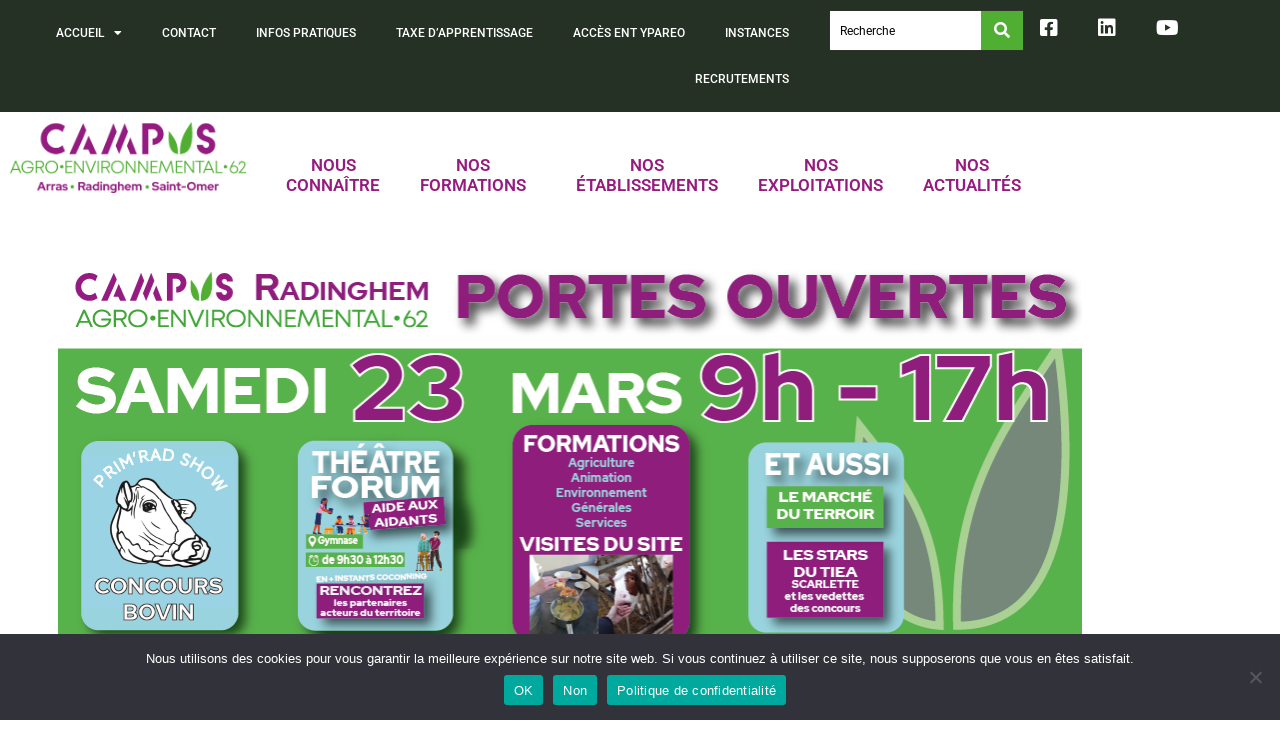

--- FILE ---
content_type: text/html; charset=UTF-8
request_url: https://campus-agro62.fr/actus/radinghem/journee-portes-ouvertes-radinghem-2024/
body_size: 28327
content:
<!DOCTYPE html><html lang="fr-FR"><head >	<meta charset="UTF-8" />
	<meta name="viewport" content="width=device-width, initial-scale=1" />
	<meta name='robots' content='index, follow, max-image-preview:large, max-snippet:-1, max-video-preview:-1' />

	<!-- This site is optimized with the Yoast SEO plugin v26.8 - https://yoast.com/product/yoast-seo-wordpress/ -->
	<title>Journée Portes Ouvertes Radinghem 2024 - Campus agro-environnemental 62</title>
	<meta name="description" content="On ouvre nos portes pour visiter le site, vous renseigner sur nos formations. C&#039;est aussi l&#039;occasion de vivre notre quotidien." />
	<link rel="canonical" href="https://campus-agro62.fr/actus/radinghem/journee-portes-ouvertes-radinghem-2024/" />
	<meta property="og:locale" content="fr_FR" />
	<meta property="og:type" content="article" />
	<meta property="og:title" content="Journée Portes Ouvertes Radinghem 2024 - Campus agro-environnemental 62" />
	<meta property="og:description" content="On ouvre nos portes pour visiter le site, vous renseigner sur nos formations. C&#039;est aussi l&#039;occasion de vivre notre quotidien." />
	<meta property="og:url" content="https://campus-agro62.fr/actus/radinghem/journee-portes-ouvertes-radinghem-2024/" />
	<meta property="og:site_name" content="Campus agro-environnemental 62" />
	<meta property="article:published_time" content="2024-02-29T15:56:00+00:00" />
	<meta property="article:modified_time" content="2024-11-06T15:18:54+00:00" />
	<meta property="og:image" content="https://campus-agro62.fr/wp-content/uploads/2023/11/Bandeau-Site.png" />
	<meta property="og:image:width" content="1025" />
	<meta property="og:image:height" content="400" />
	<meta property="og:image:type" content="image/png" />
	<meta name="author" content="admincampusagro62" />
	<meta name="twitter:card" content="summary_large_image" />
	<meta name="twitter:label1" content="Écrit par" />
	<meta name="twitter:data1" content="admincampusagro62" />
	<meta name="twitter:label2" content="Durée de lecture estimée" />
	<meta name="twitter:data2" content="5 minutes" />
	<script type="application/ld+json" class="yoast-schema-graph">{"@context":"https://schema.org","@graph":[{"@type":"Article","@id":"https://campus-agro62.fr/actus/radinghem/journee-portes-ouvertes-radinghem-2024/#article","isPartOf":{"@id":"https://campus-agro62.fr/actus/radinghem/journee-portes-ouvertes-radinghem-2024/"},"author":{"name":"admincampusagro62","@id":"https://campus-agro62.fr/#/schema/person/3788b40f3ad3ff1d8d3ce27e950452ab"},"headline":"Journée Portes Ouvertes Radinghem 2024","datePublished":"2024-02-29T15:56:00+00:00","dateModified":"2024-11-06T15:18:54+00:00","mainEntityOfPage":{"@id":"https://campus-agro62.fr/actus/radinghem/journee-portes-ouvertes-radinghem-2024/"},"wordCount":812,"publisher":{"@id":"https://campus-agro62.fr/#organization"},"image":{"@id":"https://campus-agro62.fr/actus/radinghem/journee-portes-ouvertes-radinghem-2024/#primaryimage"},"thumbnailUrl":"https://campus-agro62.fr/wp-content/uploads/2023/11/Bandeau-Site.png","articleSection":["JPO","Radinghem"],"inLanguage":"fr-FR"},{"@type":"WebPage","@id":"https://campus-agro62.fr/actus/radinghem/journee-portes-ouvertes-radinghem-2024/","url":"https://campus-agro62.fr/actus/radinghem/journee-portes-ouvertes-radinghem-2024/","name":"Journée Portes Ouvertes Radinghem 2024 - Campus agro-environnemental 62","isPartOf":{"@id":"https://campus-agro62.fr/#website"},"primaryImageOfPage":{"@id":"https://campus-agro62.fr/actus/radinghem/journee-portes-ouvertes-radinghem-2024/#primaryimage"},"image":{"@id":"https://campus-agro62.fr/actus/radinghem/journee-portes-ouvertes-radinghem-2024/#primaryimage"},"thumbnailUrl":"https://campus-agro62.fr/wp-content/uploads/2023/11/Bandeau-Site.png","datePublished":"2024-02-29T15:56:00+00:00","dateModified":"2024-11-06T15:18:54+00:00","description":"On ouvre nos portes pour visiter le site, vous renseigner sur nos formations. C'est aussi l'occasion de vivre notre quotidien.","breadcrumb":{"@id":"https://campus-agro62.fr/actus/radinghem/journee-portes-ouvertes-radinghem-2024/#breadcrumb"},"inLanguage":"fr-FR","potentialAction":[{"@type":"ReadAction","target":["https://campus-agro62.fr/actus/radinghem/journee-portes-ouvertes-radinghem-2024/"]}]},{"@type":"ImageObject","inLanguage":"fr-FR","@id":"https://campus-agro62.fr/actus/radinghem/journee-portes-ouvertes-radinghem-2024/#primaryimage","url":"https://campus-agro62.fr/wp-content/uploads/2023/11/Bandeau-Site.png","contentUrl":"https://campus-agro62.fr/wp-content/uploads/2023/11/Bandeau-Site.png","width":1025,"height":400,"caption":"Journée portes ouvertes 2024 samedi 23 mars de 9h à 17h"},{"@type":"BreadcrumbList","@id":"https://campus-agro62.fr/actus/radinghem/journee-portes-ouvertes-radinghem-2024/#breadcrumb","itemListElement":[{"@type":"ListItem","position":1,"name":"Accueil","item":"https://campus-agro62.fr/"},{"@type":"ListItem","position":2,"name":"Journée Portes Ouvertes Radinghem 2024"}]},{"@type":"WebSite","@id":"https://campus-agro62.fr/#website","url":"https://campus-agro62.fr/","name":"Campus agro-environnemental 62","description":"lycée agricole du Pas-de-Calais, le Campus agro-environnemental 62 est l’un des tout-premiers établissements agricoles créés en France","publisher":{"@id":"https://campus-agro62.fr/#organization"},"potentialAction":[{"@type":"SearchAction","target":{"@type":"EntryPoint","urlTemplate":"https://campus-agro62.fr/?s={search_term_string}"},"query-input":{"@type":"PropertyValueSpecification","valueRequired":true,"valueName":"search_term_string"}}],"inLanguage":"fr-FR"},{"@type":"Organization","@id":"https://campus-agro62.fr/#organization","name":"Campus Agro-Environnemental 62","url":"https://campus-agro62.fr/","logo":{"@type":"ImageObject","inLanguage":"fr-FR","@id":"https://campus-agro62.fr/#/schema/logo/image/","url":"https://campus-agro62.fr/wp-content/uploads/2020/10/logo.jpg","contentUrl":"https://campus-agro62.fr/wp-content/uploads/2020/10/logo.jpg","width":302,"height":84,"caption":"Campus Agro-Environnemental 62"},"image":{"@id":"https://campus-agro62.fr/#/schema/logo/image/"}},{"@type":"Person","@id":"https://campus-agro62.fr/#/schema/person/3788b40f3ad3ff1d8d3ce27e950452ab","name":"admincampusagro62","image":{"@type":"ImageObject","inLanguage":"fr-FR","@id":"https://campus-agro62.fr/#/schema/person/image/","url":"https://secure.gravatar.com/avatar/148d40c7c751a27bf7d12b7634f76e02c536a9d4be2e52e30ccf7c7fb7cf6d58?s=96&d=mm&r=g","contentUrl":"https://secure.gravatar.com/avatar/148d40c7c751a27bf7d12b7634f76e02c536a9d4be2e52e30ccf7c7fb7cf6d58?s=96&d=mm&r=g","caption":"admincampusagro62"}}]}</script>
	<!-- / Yoast SEO plugin. -->


<link rel="alternate" type="application/rss+xml" title="Campus agro-environnemental 62 &raquo; Flux" href="https://campus-agro62.fr/feed/" />
<link rel="alternate" type="application/rss+xml" title="Campus agro-environnemental 62 &raquo; Flux des commentaires" href="https://campus-agro62.fr/comments/feed/" />
<link rel="alternate" type="application/rss+xml" title="Campus agro-environnemental 62 &raquo; Journée Portes Ouvertes Radinghem 2024 Flux des commentaires" href="https://campus-agro62.fr/actus/radinghem/journee-portes-ouvertes-radinghem-2024/feed/" />
<link rel="alternate" title="oEmbed (JSON)" type="application/json+oembed" href="https://campus-agro62.fr/wp-json/oembed/1.0/embed?url=https%3A%2F%2Fcampus-agro62.fr%2Factus%2Fradinghem%2Fjournee-portes-ouvertes-radinghem-2024%2F" />
<link rel="alternate" title="oEmbed (XML)" type="text/xml+oembed" href="https://campus-agro62.fr/wp-json/oembed/1.0/embed?url=https%3A%2F%2Fcampus-agro62.fr%2Factus%2Fradinghem%2Fjournee-portes-ouvertes-radinghem-2024%2F&#038;format=xml" />
<style id='wp-img-auto-sizes-contain-inline-css' type='text/css'>
img:is([sizes=auto i],[sizes^="auto," i]){contain-intrinsic-size:3000px 1500px}
/*# sourceURL=wp-img-auto-sizes-contain-inline-css */
</style>
<link rel='stylesheet' id='mec-select2-style-css' href='https://campus-agro62.fr/wp-content/plugins/modern-events-calendar-lite/assets/packages/select2/select2.min.css?ver=6.5.6' type='text/css' media='all' />
<link rel='stylesheet' id='mec-font-icons-css' href='https://campus-agro62.fr/wp-content/plugins/modern-events-calendar-lite/assets/css/iconfonts.css?ver=6.9' type='text/css' media='all' />
<link rel='stylesheet' id='mec-frontend-style-css' href='https://campus-agro62.fr/wp-content/plugins/modern-events-calendar-lite/assets/css/frontend.min.css?ver=6.5.6' type='text/css' media='all' />
<link rel='stylesheet' id='mec-tooltip-style-css' href='https://campus-agro62.fr/wp-content/plugins/modern-events-calendar-lite/assets/packages/tooltip/tooltip.css?ver=6.9' type='text/css' media='all' />
<link rel='stylesheet' id='mec-tooltip-shadow-style-css' href='https://campus-agro62.fr/wp-content/plugins/modern-events-calendar-lite/assets/packages/tooltip/tooltipster-sideTip-shadow.min.css?ver=6.9' type='text/css' media='all' />
<link rel='stylesheet' id='featherlight-css' href='https://campus-agro62.fr/wp-content/plugins/modern-events-calendar-lite/assets/packages/featherlight/featherlight.css?ver=6.9' type='text/css' media='all' />
<link rel='stylesheet' id='mec-lity-style-css' href='https://campus-agro62.fr/wp-content/plugins/modern-events-calendar-lite/assets/packages/lity/lity.min.css?ver=6.9' type='text/css' media='all' />
<link rel='stylesheet' id='mec-general-calendar-style-css' href='https://campus-agro62.fr/wp-content/plugins/modern-events-calendar-lite/assets/css/mec-general-calendar.css?ver=6.9' type='text/css' media='all' />
<link rel='stylesheet' id='jupiterx_icons-css' href='https://campus-agro62.fr/wp-content/themes/jupiterx/lib/assets/dist/css/icons-admin.css?ver=4.14.1' type='text/css' media='all' />
<link rel='stylesheet' id='dashicons-css' href='https://campus-agro62.fr/wp-includes/css/dashicons.min.css?ver=6.9' type='text/css' media='all' />
<link rel='stylesheet' id='menu-icons-extra-css' href='https://campus-agro62.fr/wp-content/plugins/menu-icons/css/extra.min.css?ver=0.13.20' type='text/css' media='all' />
<link rel='stylesheet' id='font-awesome-5-all-css' href='https://campus-agro62.fr/wp-content/plugins/elementor/assets/lib/font-awesome/css/all.min.css?ver=3.34.2' type='text/css' media='all' />
<link rel='stylesheet' id='font-awesome-4-shim-css' href='https://campus-agro62.fr/wp-content/plugins/elementor/assets/lib/font-awesome/css/v4-shims.min.css?ver=3.34.2' type='text/css' media='all' />
<link rel='stylesheet' id='jupiterx-child-css' href='https://campus-agro62.fr/wp-content/themes/jupiterx-child/assets/css/style.css?ver=6.9' type='text/css' media='all' />
<style id='wp-emoji-styles-inline-css' type='text/css'>

	img.wp-smiley, img.emoji {
		display: inline !important;
		border: none !important;
		box-shadow: none !important;
		height: 1em !important;
		width: 1em !important;
		margin: 0 0.07em !important;
		vertical-align: -0.1em !important;
		background: none !important;
		padding: 0 !important;
	}
/*# sourceURL=wp-emoji-styles-inline-css */
</style>
<style id='classic-theme-styles-inline-css' type='text/css'>
/*! This file is auto-generated */
.wp-block-button__link{color:#fff;background-color:#32373c;border-radius:9999px;box-shadow:none;text-decoration:none;padding:calc(.667em + 2px) calc(1.333em + 2px);font-size:1.125em}.wp-block-file__button{background:#32373c;color:#fff;text-decoration:none}
/*# sourceURL=/wp-includes/css/classic-themes.min.css */
</style>
<link rel='stylesheet' id='jet-engine-frontend-css' href='https://campus-agro62.fr/wp-content/plugins/jet-engine/assets/css/frontend.css?ver=3.8.3' type='text/css' media='all' />
<style id='global-styles-inline-css' type='text/css'>
:root{--wp--preset--aspect-ratio--square: 1;--wp--preset--aspect-ratio--4-3: 4/3;--wp--preset--aspect-ratio--3-4: 3/4;--wp--preset--aspect-ratio--3-2: 3/2;--wp--preset--aspect-ratio--2-3: 2/3;--wp--preset--aspect-ratio--16-9: 16/9;--wp--preset--aspect-ratio--9-16: 9/16;--wp--preset--color--black: #000000;--wp--preset--color--cyan-bluish-gray: #abb8c3;--wp--preset--color--white: #ffffff;--wp--preset--color--pale-pink: #f78da7;--wp--preset--color--vivid-red: #cf2e2e;--wp--preset--color--luminous-vivid-orange: #ff6900;--wp--preset--color--luminous-vivid-amber: #fcb900;--wp--preset--color--light-green-cyan: #7bdcb5;--wp--preset--color--vivid-green-cyan: #00d084;--wp--preset--color--pale-cyan-blue: #8ed1fc;--wp--preset--color--vivid-cyan-blue: #0693e3;--wp--preset--color--vivid-purple: #9b51e0;--wp--preset--gradient--vivid-cyan-blue-to-vivid-purple: linear-gradient(135deg,rgb(6,147,227) 0%,rgb(155,81,224) 100%);--wp--preset--gradient--light-green-cyan-to-vivid-green-cyan: linear-gradient(135deg,rgb(122,220,180) 0%,rgb(0,208,130) 100%);--wp--preset--gradient--luminous-vivid-amber-to-luminous-vivid-orange: linear-gradient(135deg,rgb(252,185,0) 0%,rgb(255,105,0) 100%);--wp--preset--gradient--luminous-vivid-orange-to-vivid-red: linear-gradient(135deg,rgb(255,105,0) 0%,rgb(207,46,46) 100%);--wp--preset--gradient--very-light-gray-to-cyan-bluish-gray: linear-gradient(135deg,rgb(238,238,238) 0%,rgb(169,184,195) 100%);--wp--preset--gradient--cool-to-warm-spectrum: linear-gradient(135deg,rgb(74,234,220) 0%,rgb(151,120,209) 20%,rgb(207,42,186) 40%,rgb(238,44,130) 60%,rgb(251,105,98) 80%,rgb(254,248,76) 100%);--wp--preset--gradient--blush-light-purple: linear-gradient(135deg,rgb(255,206,236) 0%,rgb(152,150,240) 100%);--wp--preset--gradient--blush-bordeaux: linear-gradient(135deg,rgb(254,205,165) 0%,rgb(254,45,45) 50%,rgb(107,0,62) 100%);--wp--preset--gradient--luminous-dusk: linear-gradient(135deg,rgb(255,203,112) 0%,rgb(199,81,192) 50%,rgb(65,88,208) 100%);--wp--preset--gradient--pale-ocean: linear-gradient(135deg,rgb(255,245,203) 0%,rgb(182,227,212) 50%,rgb(51,167,181) 100%);--wp--preset--gradient--electric-grass: linear-gradient(135deg,rgb(202,248,128) 0%,rgb(113,206,126) 100%);--wp--preset--gradient--midnight: linear-gradient(135deg,rgb(2,3,129) 0%,rgb(40,116,252) 100%);--wp--preset--font-size--small: 13px;--wp--preset--font-size--medium: 20px;--wp--preset--font-size--large: 36px;--wp--preset--font-size--x-large: 42px;--wp--preset--spacing--20: 0.44rem;--wp--preset--spacing--30: 0.67rem;--wp--preset--spacing--40: 1rem;--wp--preset--spacing--50: 1.5rem;--wp--preset--spacing--60: 2.25rem;--wp--preset--spacing--70: 3.38rem;--wp--preset--spacing--80: 5.06rem;--wp--preset--shadow--natural: 6px 6px 9px rgba(0, 0, 0, 0.2);--wp--preset--shadow--deep: 12px 12px 50px rgba(0, 0, 0, 0.4);--wp--preset--shadow--sharp: 6px 6px 0px rgba(0, 0, 0, 0.2);--wp--preset--shadow--outlined: 6px 6px 0px -3px rgb(255, 255, 255), 6px 6px rgb(0, 0, 0);--wp--preset--shadow--crisp: 6px 6px 0px rgb(0, 0, 0);}:where(.is-layout-flex){gap: 0.5em;}:where(.is-layout-grid){gap: 0.5em;}body .is-layout-flex{display: flex;}.is-layout-flex{flex-wrap: wrap;align-items: center;}.is-layout-flex > :is(*, div){margin: 0;}body .is-layout-grid{display: grid;}.is-layout-grid > :is(*, div){margin: 0;}:where(.wp-block-columns.is-layout-flex){gap: 2em;}:where(.wp-block-columns.is-layout-grid){gap: 2em;}:where(.wp-block-post-template.is-layout-flex){gap: 1.25em;}:where(.wp-block-post-template.is-layout-grid){gap: 1.25em;}.has-black-color{color: var(--wp--preset--color--black) !important;}.has-cyan-bluish-gray-color{color: var(--wp--preset--color--cyan-bluish-gray) !important;}.has-white-color{color: var(--wp--preset--color--white) !important;}.has-pale-pink-color{color: var(--wp--preset--color--pale-pink) !important;}.has-vivid-red-color{color: var(--wp--preset--color--vivid-red) !important;}.has-luminous-vivid-orange-color{color: var(--wp--preset--color--luminous-vivid-orange) !important;}.has-luminous-vivid-amber-color{color: var(--wp--preset--color--luminous-vivid-amber) !important;}.has-light-green-cyan-color{color: var(--wp--preset--color--light-green-cyan) !important;}.has-vivid-green-cyan-color{color: var(--wp--preset--color--vivid-green-cyan) !important;}.has-pale-cyan-blue-color{color: var(--wp--preset--color--pale-cyan-blue) !important;}.has-vivid-cyan-blue-color{color: var(--wp--preset--color--vivid-cyan-blue) !important;}.has-vivid-purple-color{color: var(--wp--preset--color--vivid-purple) !important;}.has-black-background-color{background-color: var(--wp--preset--color--black) !important;}.has-cyan-bluish-gray-background-color{background-color: var(--wp--preset--color--cyan-bluish-gray) !important;}.has-white-background-color{background-color: var(--wp--preset--color--white) !important;}.has-pale-pink-background-color{background-color: var(--wp--preset--color--pale-pink) !important;}.has-vivid-red-background-color{background-color: var(--wp--preset--color--vivid-red) !important;}.has-luminous-vivid-orange-background-color{background-color: var(--wp--preset--color--luminous-vivid-orange) !important;}.has-luminous-vivid-amber-background-color{background-color: var(--wp--preset--color--luminous-vivid-amber) !important;}.has-light-green-cyan-background-color{background-color: var(--wp--preset--color--light-green-cyan) !important;}.has-vivid-green-cyan-background-color{background-color: var(--wp--preset--color--vivid-green-cyan) !important;}.has-pale-cyan-blue-background-color{background-color: var(--wp--preset--color--pale-cyan-blue) !important;}.has-vivid-cyan-blue-background-color{background-color: var(--wp--preset--color--vivid-cyan-blue) !important;}.has-vivid-purple-background-color{background-color: var(--wp--preset--color--vivid-purple) !important;}.has-black-border-color{border-color: var(--wp--preset--color--black) !important;}.has-cyan-bluish-gray-border-color{border-color: var(--wp--preset--color--cyan-bluish-gray) !important;}.has-white-border-color{border-color: var(--wp--preset--color--white) !important;}.has-pale-pink-border-color{border-color: var(--wp--preset--color--pale-pink) !important;}.has-vivid-red-border-color{border-color: var(--wp--preset--color--vivid-red) !important;}.has-luminous-vivid-orange-border-color{border-color: var(--wp--preset--color--luminous-vivid-orange) !important;}.has-luminous-vivid-amber-border-color{border-color: var(--wp--preset--color--luminous-vivid-amber) !important;}.has-light-green-cyan-border-color{border-color: var(--wp--preset--color--light-green-cyan) !important;}.has-vivid-green-cyan-border-color{border-color: var(--wp--preset--color--vivid-green-cyan) !important;}.has-pale-cyan-blue-border-color{border-color: var(--wp--preset--color--pale-cyan-blue) !important;}.has-vivid-cyan-blue-border-color{border-color: var(--wp--preset--color--vivid-cyan-blue) !important;}.has-vivid-purple-border-color{border-color: var(--wp--preset--color--vivid-purple) !important;}.has-vivid-cyan-blue-to-vivid-purple-gradient-background{background: var(--wp--preset--gradient--vivid-cyan-blue-to-vivid-purple) !important;}.has-light-green-cyan-to-vivid-green-cyan-gradient-background{background: var(--wp--preset--gradient--light-green-cyan-to-vivid-green-cyan) !important;}.has-luminous-vivid-amber-to-luminous-vivid-orange-gradient-background{background: var(--wp--preset--gradient--luminous-vivid-amber-to-luminous-vivid-orange) !important;}.has-luminous-vivid-orange-to-vivid-red-gradient-background{background: var(--wp--preset--gradient--luminous-vivid-orange-to-vivid-red) !important;}.has-very-light-gray-to-cyan-bluish-gray-gradient-background{background: var(--wp--preset--gradient--very-light-gray-to-cyan-bluish-gray) !important;}.has-cool-to-warm-spectrum-gradient-background{background: var(--wp--preset--gradient--cool-to-warm-spectrum) !important;}.has-blush-light-purple-gradient-background{background: var(--wp--preset--gradient--blush-light-purple) !important;}.has-blush-bordeaux-gradient-background{background: var(--wp--preset--gradient--blush-bordeaux) !important;}.has-luminous-dusk-gradient-background{background: var(--wp--preset--gradient--luminous-dusk) !important;}.has-pale-ocean-gradient-background{background: var(--wp--preset--gradient--pale-ocean) !important;}.has-electric-grass-gradient-background{background: var(--wp--preset--gradient--electric-grass) !important;}.has-midnight-gradient-background{background: var(--wp--preset--gradient--midnight) !important;}.has-small-font-size{font-size: var(--wp--preset--font-size--small) !important;}.has-medium-font-size{font-size: var(--wp--preset--font-size--medium) !important;}.has-large-font-size{font-size: var(--wp--preset--font-size--large) !important;}.has-x-large-font-size{font-size: var(--wp--preset--font-size--x-large) !important;}
:where(.wp-block-post-template.is-layout-flex){gap: 1.25em;}:where(.wp-block-post-template.is-layout-grid){gap: 1.25em;}
:where(.wp-block-term-template.is-layout-flex){gap: 1.25em;}:where(.wp-block-term-template.is-layout-grid){gap: 1.25em;}
:where(.wp-block-columns.is-layout-flex){gap: 2em;}:where(.wp-block-columns.is-layout-grid){gap: 2em;}
:root :where(.wp-block-pullquote){font-size: 1.5em;line-height: 1.6;}
/*# sourceURL=global-styles-inline-css */
</style>
<link rel='stylesheet' id='cookie-notice-front-css' href='https://campus-agro62.fr/wp-content/plugins/cookie-notice/css/front.min.css?ver=2.5.11' type='text/css' media='all' />
<link rel='stylesheet' id='jupiterx-popups-animation-css' href='https://campus-agro62.fr/wp-content/plugins/jupiterx-core/includes/extensions/raven/assets/lib/animate/animate.min.css?ver=4.14.1' type='text/css' media='all' />
<link rel='stylesheet' id='jupiterx-css' href='https://campus-agro62.fr/wp-content/uploads/jupiterx/compiler/jupiterx/776daea.css?ver=4.14.1' type='text/css' media='all' />
<link rel='stylesheet' id='jet-menu-public-styles-css' href='https://campus-agro62.fr/wp-content/plugins/jet-menu/assets/public/css/public.css?ver=2.4.18' type='text/css' media='all' />
<link rel='stylesheet' id='jupiterx-elements-dynamic-styles-css' href='https://campus-agro62.fr/wp-content/uploads/jupiterx/compiler/jupiterx-elements-dynamic-styles/cbec1f0.css?ver=4.14.1' type='text/css' media='all' />
<link rel='stylesheet' id='elementor-frontend-css' href='https://campus-agro62.fr/wp-content/plugins/elementor/assets/css/frontend.min.css?ver=3.34.2' type='text/css' media='all' />
<link rel='stylesheet' id='widget-image-css' href='https://campus-agro62.fr/wp-content/plugins/elementor/assets/css/widget-image.min.css?ver=3.34.2' type='text/css' media='all' />
<link rel='stylesheet' id='widget-heading-css' href='https://campus-agro62.fr/wp-content/plugins/elementor/assets/css/widget-heading.min.css?ver=3.34.2' type='text/css' media='all' />
<link rel='stylesheet' id='widget-post-info-css' href='https://campus-agro62.fr/wp-content/plugins/elementor-pro/assets/css/widget-post-info.min.css?ver=3.34.2' type='text/css' media='all' />
<link rel='stylesheet' id='widget-icon-list-css' href='https://campus-agro62.fr/wp-content/plugins/elementor/assets/css/widget-icon-list.min.css?ver=3.34.2' type='text/css' media='all' />
<link rel='stylesheet' id='elementor-icons-shared-0-css' href='https://campus-agro62.fr/wp-content/plugins/elementor/assets/lib/font-awesome/css/fontawesome.min.css?ver=5.15.3' type='text/css' media='all' />
<link rel='stylesheet' id='elementor-icons-fa-regular-css' href='https://campus-agro62.fr/wp-content/plugins/elementor/assets/lib/font-awesome/css/regular.min.css?ver=5.15.3' type='text/css' media='all' />
<link rel='stylesheet' id='elementor-icons-fa-solid-css' href='https://campus-agro62.fr/wp-content/plugins/elementor/assets/lib/font-awesome/css/solid.min.css?ver=5.15.3' type='text/css' media='all' />
<link rel='stylesheet' id='widget-share-buttons-css' href='https://campus-agro62.fr/wp-content/plugins/elementor-pro/assets/css/widget-share-buttons.min.css?ver=3.34.2' type='text/css' media='all' />
<link rel='stylesheet' id='e-apple-webkit-css' href='https://campus-agro62.fr/wp-content/plugins/elementor/assets/css/conditionals/apple-webkit.min.css?ver=3.34.2' type='text/css' media='all' />
<link rel='stylesheet' id='elementor-icons-fa-brands-css' href='https://campus-agro62.fr/wp-content/plugins/elementor/assets/lib/font-awesome/css/brands.min.css?ver=5.15.3' type='text/css' media='all' />
<link rel='stylesheet' id='widget-post-navigation-css' href='https://campus-agro62.fr/wp-content/plugins/elementor-pro/assets/css/widget-post-navigation.min.css?ver=3.34.2' type='text/css' media='all' />
<link rel='stylesheet' id='widget-divider-css' href='https://campus-agro62.fr/wp-content/plugins/elementor/assets/css/widget-divider.min.css?ver=3.34.2' type='text/css' media='all' />
<link rel='stylesheet' id='elementor-icons-css' href='https://campus-agro62.fr/wp-content/plugins/elementor/assets/lib/eicons/css/elementor-icons.min.css?ver=5.46.0' type='text/css' media='all' />
<link rel='stylesheet' id='jupiterx-core-raven-frontend-css' href='https://campus-agro62.fr/wp-content/plugins/jupiterx-core/includes/extensions/raven/assets/css/frontend.min.css?ver=6.9' type='text/css' media='all' />
<link rel='stylesheet' id='elementor-post-7-css' href='https://campus-agro62.fr/wp-content/uploads/elementor/css/post-7.css?ver=1769156284' type='text/css' media='all' />
<link rel='stylesheet' id='eihe-front-style-css' href='https://campus-agro62.fr/wp-content/plugins/image-hover-effects-addon-for-elementor/assets/style.min.css?ver=1.4.4' type='text/css' media='all' />
<link rel='stylesheet' id='jet-blog-css' href='https://campus-agro62.fr/wp-content/plugins/jet-blog/assets/css/jet-blog.css?ver=2.4.8' type='text/css' media='all' />
<link rel='stylesheet' id='jet-tabs-frontend-css' href='https://campus-agro62.fr/wp-content/plugins/jet-tabs/assets/css/jet-tabs-frontend.css?ver=2.2.13' type='text/css' media='all' />
<link rel='stylesheet' id='swiper-css' href='https://campus-agro62.fr/wp-content/plugins/elementor/assets/lib/swiper/v8/css/swiper.min.css?ver=8.4.5' type='text/css' media='all' />
<link rel='stylesheet' id='jet-tricks-frontend-css' href='https://campus-agro62.fr/wp-content/plugins/jet-tricks/assets/css/jet-tricks-frontend.css?ver=1.5.9' type='text/css' media='all' />
<link rel='stylesheet' id='flatpickr-css' href='https://campus-agro62.fr/wp-content/plugins/elementor/assets/lib/flatpickr/flatpickr.min.css?ver=4.6.13' type='text/css' media='all' />
<link rel='stylesheet' id='e-animation-fadeInUp-css' href='https://campus-agro62.fr/wp-content/plugins/elementor/assets/lib/animations/styles/fadeInUp.min.css?ver=3.34.2' type='text/css' media='all' />
<link rel='stylesheet' id='e-swiper-css' href='https://campus-agro62.fr/wp-content/plugins/elementor/assets/css/conditionals/e-swiper.min.css?ver=3.34.2' type='text/css' media='all' />
<link rel='stylesheet' id='widget-slides-css' href='https://campus-agro62.fr/wp-content/plugins/elementor-pro/assets/css/widget-slides.min.css?ver=3.34.2' type='text/css' media='all' />
<link rel='stylesheet' id='widget-spacer-css' href='https://campus-agro62.fr/wp-content/plugins/elementor/assets/css/widget-spacer.min.css?ver=3.34.2' type='text/css' media='all' />
<link rel='stylesheet' id='widget-menu-anchor-css' href='https://campus-agro62.fr/wp-content/plugins/elementor/assets/css/widget-menu-anchor.min.css?ver=3.34.2' type='text/css' media='all' />
<link rel='stylesheet' id='widget-social-css' href='https://campus-agro62.fr/wp-content/plugins/elementor-pro/assets/css/widget-social.min.css?ver=3.34.2' type='text/css' media='all' />
<link rel='stylesheet' id='elementor-post-8226-css' href='https://campus-agro62.fr/wp-content/uploads/elementor/css/post-8226.css?ver=1769166801' type='text/css' media='all' />
<link rel='stylesheet' id='elementor-post-1631-css' href='https://campus-agro62.fr/wp-content/uploads/elementor/css/post-1631.css?ver=1769156285' type='text/css' media='all' />
<link rel='stylesheet' id='elementor-post-57-css' href='https://campus-agro62.fr/wp-content/uploads/elementor/css/post-57.css?ver=1769156285' type='text/css' media='all' />
<link rel='stylesheet' id='elementor-post-60-css' href='https://campus-agro62.fr/wp-content/uploads/elementor/css/post-60.css?ver=1769156285' type='text/css' media='all' />
<link rel='stylesheet' id='elementor-gf-local-roboto-css' href='https://campus-agro62.fr/wp-content/uploads/elementor/google-fonts/css/roboto.css?ver=1742241342' type='text/css' media='all' />
<link rel='stylesheet' id='elementor-gf-local-robotoslab-css' href='https://campus-agro62.fr/wp-content/uploads/elementor/google-fonts/css/robotoslab.css?ver=1742241353' type='text/css' media='all' />
<link rel='stylesheet' id='elementor-gf-local-montserrat-css' href='https://campus-agro62.fr/wp-content/uploads/elementor/google-fonts/css/montserrat.css?ver=1742241371' type='text/css' media='all' />
<script type="text/javascript" src="https://campus-agro62.fr/wp-includes/js/jquery/jquery.min.js?ver=3.7.1" id="jquery-core-js"></script>
<script type="text/javascript" src="https://campus-agro62.fr/wp-includes/js/jquery/jquery-migrate.min.js?ver=3.4.1" id="jquery-migrate-js"></script>
<script type="text/javascript" src="https://campus-agro62.fr/wp-content/plugins/modern-events-calendar-lite/assets/js/mec-general-calendar.js?ver=6.5.6" id="mec-general-calendar-script-js"></script>
<script type="text/javascript" id="mec-frontend-script-js-extra">
/* <![CDATA[ */
var mecdata = {"day":"jour","days":"jours","hour":"heure","hours":"heures","minute":"minute","minutes":"minutes","second":"seconde","seconds":"secondes","elementor_edit_mode":"no","recapcha_key":"","ajax_url":"https://campus-agro62.fr/wp-admin/admin-ajax.php","fes_nonce":"371d05bfc8","current_year":"2026","current_month":"01","datepicker_format":"yy-mm-dd&Y-m-d"};
//# sourceURL=mec-frontend-script-js-extra
/* ]]> */
</script>
<script type="text/javascript" src="https://campus-agro62.fr/wp-content/plugins/modern-events-calendar-lite/assets/js/frontend.js?ver=6.5.6" id="mec-frontend-script-js"></script>
<script type="text/javascript" src="https://campus-agro62.fr/wp-content/plugins/modern-events-calendar-lite/assets/js/events.js?ver=6.5.6" id="mec-events-script-js"></script>
<script type="text/javascript" src="https://campus-agro62.fr/wp-content/plugins/elementor/assets/lib/font-awesome/js/v4-shims.min.js?ver=3.34.2" id="font-awesome-4-shim-js"></script>
<script type="text/javascript" id="cookie-notice-front-js-before">
/* <![CDATA[ */
var cnArgs = {"ajaxUrl":"https:\/\/campus-agro62.fr\/wp-admin\/admin-ajax.php","nonce":"9ca9efc664","hideEffect":"fade","position":"bottom","onScroll":false,"onScrollOffset":100,"onClick":false,"cookieName":"cookie_notice_accepted","cookieTime":2592000,"cookieTimeRejected":2592000,"globalCookie":false,"redirection":true,"cache":true,"revokeCookies":true,"revokeCookiesOpt":"manual"};

//# sourceURL=cookie-notice-front-js-before
/* ]]> */
</script>
<script type="text/javascript" src="https://campus-agro62.fr/wp-content/plugins/cookie-notice/js/front.min.js?ver=2.5.11" id="cookie-notice-front-js"></script>
<script type="text/javascript" src="https://campus-agro62.fr/wp-content/themes/jupiterx/lib/assets/dist/js/utils.min.js?ver=4.14.1" id="jupiterx-utils-js"></script>
<link rel="https://api.w.org/" href="https://campus-agro62.fr/wp-json/" /><link rel="alternate" title="JSON" type="application/json" href="https://campus-agro62.fr/wp-json/wp/v2/posts/8226" /><link rel="EditURI" type="application/rsd+xml" title="RSD" href="https://campus-agro62.fr/xmlrpc.php?rsd" />
<meta name="generator" content="WordPress 6.9" />
<link rel='shortlink' href='https://campus-agro62.fr/?p=8226' />
<meta name="generator" content="Elementor 3.34.2; features: additional_custom_breakpoints; settings: css_print_method-external, google_font-enabled, font_display-auto">
<style type="text/css">.recentcomments a{display:inline !important;padding:0 !important;margin:0 !important;}</style>			<style>
				.e-con.e-parent:nth-of-type(n+4):not(.e-lazyloaded):not(.e-no-lazyload),
				.e-con.e-parent:nth-of-type(n+4):not(.e-lazyloaded):not(.e-no-lazyload) * {
					background-image: none !important;
				}
				@media screen and (max-height: 1024px) {
					.e-con.e-parent:nth-of-type(n+3):not(.e-lazyloaded):not(.e-no-lazyload),
					.e-con.e-parent:nth-of-type(n+3):not(.e-lazyloaded):not(.e-no-lazyload) * {
						background-image: none !important;
					}
				}
				@media screen and (max-height: 640px) {
					.e-con.e-parent:nth-of-type(n+2):not(.e-lazyloaded):not(.e-no-lazyload),
					.e-con.e-parent:nth-of-type(n+2):not(.e-lazyloaded):not(.e-no-lazyload) * {
						background-image: none !important;
					}
				}
			</style>
					<link rel="pingback" href="https://campus-agro62.fr/xmlrpc.php">
		<link rel="icon" href="https://campus-agro62.fr/wp-content/uploads/2021/08/cropped-campus-ico.PNG-32x32.png" sizes="32x32" />
<link rel="icon" href="https://campus-agro62.fr/wp-content/uploads/2021/08/cropped-campus-ico.PNG-192x192.png" sizes="192x192" />
<link rel="apple-touch-icon" href="https://campus-agro62.fr/wp-content/uploads/2021/08/cropped-campus-ico.PNG-180x180.png" />
<meta name="msapplication-TileImage" content="https://campus-agro62.fr/wp-content/uploads/2021/08/cropped-campus-ico.PNG-270x270.png" />
<style type="text/css">.mec-wrap, .mec-wrap div:not([class^="elementor-"]), .lity-container, .mec-wrap h1, .mec-wrap h2, .mec-wrap h3, .mec-wrap h4, .mec-wrap h5, .mec-wrap h6, .entry-content .mec-wrap h1, .entry-content .mec-wrap h2, .entry-content .mec-wrap h3, .entry-content .mec-wrap h4, .entry-content .mec-wrap h5, .entry-content .mec-wrap h6, .mec-wrap .mec-totalcal-box input[type="submit"], .mec-wrap .mec-totalcal-box .mec-totalcal-view span, .mec-agenda-event-title a, .lity-content .mec-events-meta-group-booking select, .lity-content .mec-book-ticket-variation h5, .lity-content .mec-events-meta-group-booking input[type="number"], .lity-content .mec-events-meta-group-booking input[type="text"], .lity-content .mec-events-meta-group-booking input[type="email"],.mec-organizer-item a, .mec-single-event .mec-events-meta-group-booking ul.mec-book-tickets-container li.mec-book-ticket-container label { font-family: "Montserrat", -apple-system, BlinkMacSystemFont, "Segoe UI", Roboto, sans-serif;}.mec-event-content p, .mec-search-bar-result .mec-event-detail{ font-family: Roboto, sans-serif;} .mec-wrap .mec-totalcal-box input, .mec-wrap .mec-totalcal-box select, .mec-checkboxes-search .mec-searchbar-category-wrap, .mec-wrap .mec-totalcal-box .mec-totalcal-view span { font-family: "Roboto", Helvetica, Arial, sans-serif; }.mec-event-grid-modern .event-grid-modern-head .mec-event-day, .mec-event-list-minimal .mec-time-details, .mec-event-list-minimal .mec-event-detail, .mec-event-list-modern .mec-event-detail, .mec-event-grid-minimal .mec-time-details, .mec-event-grid-minimal .mec-event-detail, .mec-event-grid-simple .mec-event-detail, .mec-event-cover-modern .mec-event-place, .mec-event-cover-clean .mec-event-place, .mec-calendar .mec-event-article .mec-localtime-details div, .mec-calendar .mec-event-article .mec-event-detail, .mec-calendar.mec-calendar-daily .mec-calendar-d-top h2, .mec-calendar.mec-calendar-daily .mec-calendar-d-top h3, .mec-toggle-item-col .mec-event-day, .mec-weather-summary-temp { font-family: "Roboto", sans-serif; } .mec-fes-form, .mec-fes-list, .mec-fes-form input, .mec-event-date .mec-tooltip .box, .mec-event-status .mec-tooltip .box, .ui-datepicker.ui-widget, .mec-fes-form button[type="submit"].mec-fes-sub-button, .mec-wrap .mec-timeline-events-container p, .mec-wrap .mec-timeline-events-container h4, .mec-wrap .mec-timeline-events-container div, .mec-wrap .mec-timeline-events-container a, .mec-wrap .mec-timeline-events-container span { font-family: -apple-system, BlinkMacSystemFont, "Segoe UI", Roboto, sans-serif !important; }.mec-wrap h1 a, .mec-wrap h2 a, .mec-wrap h3 a, .mec-wrap h4 a, .mec-wrap h5 a, .mec-wrap h6 a,.entry-content .mec-wrap h1 a, .entry-content .mec-wrap h2 a, .entry-content .mec-wrap h3 a,.entry-content  .mec-wrap h4 a, .entry-content .mec-wrap h5 a, .entry-content .mec-wrap h6 a {color: #50ae32 !important;}.mec-wrap.colorskin-custom h1 a:hover, .mec-wrap.colorskin-custom h2 a:hover, .mec-wrap.colorskin-custom h3 a:hover, .mec-wrap.colorskin-custom h4 a:hover, .mec-wrap.colorskin-custom h5 a:hover, .mec-wrap.colorskin-custom h6 a:hover,.entry-content .mec-wrap.colorskin-custom h1 a:hover, .entry-content .mec-wrap.colorskin-custom h2 a:hover, .entry-content .mec-wrap.colorskin-custom h3 a:hover,.entry-content  .mec-wrap.colorskin-custom h4 a:hover, .entry-content .mec-wrap.colorskin-custom h5 a:hover, .entry-content .mec-wrap.colorskin-custom h6 a:hover {color: #50ae32 !important;}.mec-wrap.colorskin-custom .mec-event-description {color: #0a0a0a;}</style><style type="text/css">.single-mec-events .mec-wrap .mec-events-event-image img {
    width: 100% !important;
    height: auto !important;
}

.mec-event-list-classic .mec-event-image img {
    width: 100% !important;
    height: auto !important;
}
.event-carousel-type1-head .mec-event-date-carousel:after {
border-color: transparent transparent #50AE32 transparent !important;
}
.event-carousel-type1-head .mec-event-date-carousel {
background-color : #50AE32 !important;
}
.mec-carousel-event-location {margin-bottom:0px !important}
.mec-event-date-carousel { font-size:38px!important; padding-top : 5px!important}</style></head><body class="wp-singular post-template-default single single-post postid-8226 single-format-standard wp-theme-jupiterx wp-child-theme-jupiterx-child no-js cookies-not-set jet-mega-menu-location elementor-page-1631 elementor-default elementor-template-full-width elementor-kit-7 elementor-page elementor-page-8226 jupiterx-post-template-custom jupiterx-header-sticky" itemscope="itemscope" itemtype="http://schema.org/WebPage"><a class="jupiterx-a11y jupiterx-a11y-skip-navigation-link" href="#jupiterx-main">Skip to content</a><div class="jupiterx-site"><header class="jupiterx-header jupiterx-header-custom" data-jupiterx-settings="{&quot;breakpoint&quot;:&quot;767.98&quot;,&quot;template&quot;:&quot;57&quot;,&quot;behavior&quot;:&quot;sticky&quot;,&quot;offset&quot;:&quot;0&quot;}" role="banner" itemscope="itemscope" itemtype="http://schema.org/WPHeader">		<header data-elementor-type="header" data-elementor-id="57" class="elementor elementor-57" data-elementor-post-type="elementor_library">
					<section class="elementor-section elementor-top-section elementor-element elementor-element-0adf596 elementor-section-full_width elementor-section-stretched elementor-hidden-mobile elementor-hidden-tablet elementor-section-height-default elementor-section-height-default" data-id="0adf596" data-element_type="section" data-settings="{&quot;stretch_section&quot;:&quot;section-stretched&quot;,&quot;jet_parallax_layout_list&quot;:[{&quot;jet_parallax_layout_image&quot;:{&quot;url&quot;:&quot;&quot;,&quot;id&quot;:&quot;&quot;,&quot;size&quot;:&quot;&quot;},&quot;_id&quot;:&quot;810809b&quot;,&quot;jet_parallax_layout_image_tablet&quot;:{&quot;url&quot;:&quot;&quot;,&quot;id&quot;:&quot;&quot;,&quot;size&quot;:&quot;&quot;},&quot;jet_parallax_layout_image_mobile&quot;:{&quot;url&quot;:&quot;&quot;,&quot;id&quot;:&quot;&quot;,&quot;size&quot;:&quot;&quot;},&quot;jet_parallax_layout_speed&quot;:{&quot;unit&quot;:&quot;%&quot;,&quot;size&quot;:50,&quot;sizes&quot;:[]},&quot;jet_parallax_layout_type&quot;:&quot;scroll&quot;,&quot;jet_parallax_layout_direction&quot;:&quot;1&quot;,&quot;jet_parallax_layout_fx_direction&quot;:null,&quot;jet_parallax_layout_z_index&quot;:&quot;&quot;,&quot;jet_parallax_layout_bg_x&quot;:50,&quot;jet_parallax_layout_bg_x_tablet&quot;:&quot;&quot;,&quot;jet_parallax_layout_bg_x_mobile&quot;:&quot;&quot;,&quot;jet_parallax_layout_bg_y&quot;:50,&quot;jet_parallax_layout_bg_y_tablet&quot;:&quot;&quot;,&quot;jet_parallax_layout_bg_y_mobile&quot;:&quot;&quot;,&quot;jet_parallax_layout_bg_size&quot;:&quot;auto&quot;,&quot;jet_parallax_layout_bg_size_tablet&quot;:&quot;&quot;,&quot;jet_parallax_layout_bg_size_mobile&quot;:&quot;&quot;,&quot;jet_parallax_layout_animation_prop&quot;:&quot;transform&quot;,&quot;jet_parallax_layout_on&quot;:[&quot;desktop&quot;,&quot;tablet&quot;]}],&quot;background_background&quot;:&quot;classic&quot;}">
						<div class="elementor-container elementor-column-gap-default">
					<div class="elementor-column elementor-col-50 elementor-top-column elementor-element elementor-element-22c1c75" data-id="22c1c75" data-element_type="column">
			<div class="elementor-widget-wrap elementor-element-populated">
						<div class="elementor-element elementor-element-cd9d351 elementor-nav-menu__align-end elementor-widget-mobile__width-initial elementor-nav-menu--dropdown-tablet elementor-nav-menu__text-align-aside elementor-nav-menu--toggle elementor-nav-menu--burger elementor-widget elementor-widget-nav-menu" data-id="cd9d351" data-element_type="widget" data-settings="{&quot;layout&quot;:&quot;horizontal&quot;,&quot;submenu_icon&quot;:{&quot;value&quot;:&quot;&lt;i class=\&quot;fas fa-caret-down\&quot; aria-hidden=\&quot;true\&quot;&gt;&lt;\/i&gt;&quot;,&quot;library&quot;:&quot;fa-solid&quot;},&quot;toggle&quot;:&quot;burger&quot;}" data-widget_type="nav-menu.default">
				<div class="elementor-widget-container">
								<nav aria-label="Menu" class="elementor-nav-menu--main elementor-nav-menu__container elementor-nav-menu--layout-horizontal e--pointer-background e--animation-fade">
				<ul id="menu-1-cd9d351" class="elementor-nav-menu"><li class="menu-item menu-item-type-post_type menu-item-object-page menu-item-home menu-item-has-children menu-item-343"><a href="https://campus-agro62.fr/" class="elementor-item">ACCUEIL</a>
<ul class="sub-menu elementor-nav-menu--dropdown">
	<li class="menu-item menu-item-type-custom menu-item-object-custom menu-item-home menu-item-12288"><a href="https://campus-agro62.fr/" class="elementor-sub-item">ACCUEIL CAMPUS 62</a></li>
	<li class="menu-item menu-item-type-custom menu-item-object-custom menu-item-12285"><a href="https://arras.campus-agro62.fr/" class="elementor-sub-item">ACCUEIL SITE D&rsquo;ARRAS</a></li>
	<li class="menu-item menu-item-type-custom menu-item-object-custom menu-item-12286"><a href="https://radinghem.campus-agro62.fr/" class="elementor-sub-item">ACCUEIL SITE DE RADINGHEM</a></li>
	<li class="menu-item menu-item-type-custom menu-item-object-custom menu-item-12284"><a href="https://saintomer.campus-agro62.fr/" class="elementor-sub-item">ACCUEIL SITE DE SAINT-OMER</a></li>
</ul>
</li>
<li class="menu-item menu-item-type-post_type menu-item-object-page menu-item-52"><a href="https://campus-agro62.fr/contact/" class="elementor-item">CONTACT</a></li>
<li class="menu-item menu-item-type-post_type menu-item-object-page menu-item-50"><a href="https://campus-agro62.fr/infos-pratiques/" class="elementor-item">INFOS PRATIQUES</a></li>
<li class="menu-item menu-item-type-post_type menu-item-object-page menu-item-2025"><a href="https://campus-agro62.fr/taxe-dapprentissage/" class="elementor-item">TAXE D&rsquo;APPRENTISSAGE</a></li>
<li class="menu-item menu-item-type-post_type menu-item-object-page menu-item-48"><a href="https://campus-agro62.fr/acces-ent-ypareo/" class="elementor-item">ACCÈS ENT YPAREO</a></li>
<li class="menu-item menu-item-type-post_type menu-item-object-page menu-item-12271"><a href="https://campus-agro62.fr/instances/" class="elementor-item">INSTANCES</a></li>
<li class="menu-item menu-item-type-post_type menu-item-object-page menu-item-12159"><a href="https://campus-agro62.fr/recrutements/" class="elementor-item">RECRUTEMENTS</a></li>
</ul>			</nav>
					<div class="elementor-menu-toggle" role="button" tabindex="0" aria-label="Permuter le menu" aria-expanded="false">
			<i aria-hidden="true" role="presentation" class="elementor-menu-toggle__icon--open eicon-menu-bar"></i><i aria-hidden="true" role="presentation" class="elementor-menu-toggle__icon--close eicon-close"></i>		</div>
					<nav class="elementor-nav-menu--dropdown elementor-nav-menu__container" aria-hidden="true">
				<ul id="menu-2-cd9d351" class="elementor-nav-menu"><li class="menu-item menu-item-type-post_type menu-item-object-page menu-item-home menu-item-has-children menu-item-343"><a href="https://campus-agro62.fr/" class="elementor-item" tabindex="-1">ACCUEIL</a>
<ul class="sub-menu elementor-nav-menu--dropdown">
	<li class="menu-item menu-item-type-custom menu-item-object-custom menu-item-home menu-item-12288"><a href="https://campus-agro62.fr/" class="elementor-sub-item" tabindex="-1">ACCUEIL CAMPUS 62</a></li>
	<li class="menu-item menu-item-type-custom menu-item-object-custom menu-item-12285"><a href="https://arras.campus-agro62.fr/" class="elementor-sub-item" tabindex="-1">ACCUEIL SITE D&rsquo;ARRAS</a></li>
	<li class="menu-item menu-item-type-custom menu-item-object-custom menu-item-12286"><a href="https://radinghem.campus-agro62.fr/" class="elementor-sub-item" tabindex="-1">ACCUEIL SITE DE RADINGHEM</a></li>
	<li class="menu-item menu-item-type-custom menu-item-object-custom menu-item-12284"><a href="https://saintomer.campus-agro62.fr/" class="elementor-sub-item" tabindex="-1">ACCUEIL SITE DE SAINT-OMER</a></li>
</ul>
</li>
<li class="menu-item menu-item-type-post_type menu-item-object-page menu-item-52"><a href="https://campus-agro62.fr/contact/" class="elementor-item" tabindex="-1">CONTACT</a></li>
<li class="menu-item menu-item-type-post_type menu-item-object-page menu-item-50"><a href="https://campus-agro62.fr/infos-pratiques/" class="elementor-item" tabindex="-1">INFOS PRATIQUES</a></li>
<li class="menu-item menu-item-type-post_type menu-item-object-page menu-item-2025"><a href="https://campus-agro62.fr/taxe-dapprentissage/" class="elementor-item" tabindex="-1">TAXE D&rsquo;APPRENTISSAGE</a></li>
<li class="menu-item menu-item-type-post_type menu-item-object-page menu-item-48"><a href="https://campus-agro62.fr/acces-ent-ypareo/" class="elementor-item" tabindex="-1">ACCÈS ENT YPAREO</a></li>
<li class="menu-item menu-item-type-post_type menu-item-object-page menu-item-12271"><a href="https://campus-agro62.fr/instances/" class="elementor-item" tabindex="-1">INSTANCES</a></li>
<li class="menu-item menu-item-type-post_type menu-item-object-page menu-item-12159"><a href="https://campus-agro62.fr/recrutements/" class="elementor-item" tabindex="-1">RECRUTEMENTS</a></li>
</ul>			</nav>
						</div>
				</div>
					</div>
		</div>
				<div class="elementor-column elementor-col-50 elementor-top-column elementor-element elementor-element-fa748d2" data-id="fa748d2" data-element_type="column">
			<div class="elementor-widget-wrap elementor-element-populated">
						<div class="elementor-element elementor-element-f052d73 elementor-widget__width-initial elementor-widget elementor-widget-raven-search-form" data-id="f052d73" data-element_type="widget" data-settings="{&quot;_skin&quot;:&quot;classic&quot;}" data-widget_type="raven-search-form.classic">
				<div class="elementor-widget-container">
							<form class="raven-search-form raven-search-form-classic" method="get" action="https://campus-agro62.fr/" role="search">
			<div class="raven-search-form-container">
				<div class="raven-search-form-inner">
					<label class="elementor-screen-only" for="raven-search-form-input">Search</label>
					<input id="raven-search-form-input" class="raven-search-form-input" type="search" name="s" placeholder="Recherche" />
																		<button class="raven-search-form-button raven-search-form-button-svg" type="submit" aria-label="Search">
									<i class="fas fa-search"></i>								</button>
																	</div>
			</div>
		</form>
						</div>
				</div>
				<div class="elementor-element elementor-element-aeb410b elementor-widget__width-initial elementor-widget elementor-widget-raven-button" data-id="aeb410b" data-element_type="widget" data-settings="{&quot;turn_to_popup_action_button&quot;:&quot;no&quot;}" data-widget_type="raven-button.default">
				<div class="elementor-widget-container">
							<div class="raven-widget-wrapper">
			<a class="raven-button raven-button-widget-normal-effect-none  raven-button-text-align-center raven-button-link elementor-animation-none" href="https://www.facebook.com/CampusAgroEnvironnemental.Arras" target="_blank">				<div class="raven-button-overlay" ></div>
				<span class="raven-button-content">
					
					<div class="button-text-container">
												<div class="raven-button-texts-wrapper">
							<div class="button-text">
								<span class="raven-button-text">
																	</span>
							</div>
													</div>
									<span class="raven-button-icon raven-button-icon-position-right">
				<i aria-hidden="true" class="fab fa-facebook-square"></i>			</span>
							</div>
					
									</span>
			</a>		</div>
						</div>
				</div>
				<div class="elementor-element elementor-element-53c211d elementor-widget__width-initial elementor-widget elementor-widget-raven-button" data-id="53c211d" data-element_type="widget" data-settings="{&quot;turn_to_popup_action_button&quot;:&quot;no&quot;}" data-widget_type="raven-button.default">
				<div class="elementor-widget-container">
							<div class="raven-widget-wrapper">
			<a class="raven-button raven-button-widget-normal-effect-none  raven-button-text-align-center raven-button-link elementor-animation-none" href="https://www.linkedin.com/company/campus-agro-environnemental-62/?viewAsMember=true" target="_blank">				<div class="raven-button-overlay" ></div>
				<span class="raven-button-content">
					
					<div class="button-text-container">
												<div class="raven-button-texts-wrapper">
							<div class="button-text">
								<span class="raven-button-text">
																	</span>
							</div>
													</div>
									<span class="raven-button-icon raven-button-icon-position-right">
				<i aria-hidden="true" class="fab fa-linkedin"></i>			</span>
							</div>
					
									</span>
			</a>		</div>
						</div>
				</div>
				<div class="elementor-element elementor-element-9d704eb elementor-widget__width-initial elementor-widget elementor-widget-raven-button" data-id="9d704eb" data-element_type="widget" data-settings="{&quot;turn_to_popup_action_button&quot;:&quot;no&quot;}" data-widget_type="raven-button.default">
				<div class="elementor-widget-container">
							<div class="raven-widget-wrapper">
			<a class="raven-button raven-button-widget-normal-effect-none  raven-button-text-align-center raven-button-link elementor-animation-none" href="https://www.youtube.com/channel/UCTFm37sIuTj_k6q2FnIUw2Q" target="_blank">				<div class="raven-button-overlay" ></div>
				<span class="raven-button-content">
					
					<div class="button-text-container">
												<div class="raven-button-texts-wrapper">
							<div class="button-text">
								<span class="raven-button-text">
																	</span>
							</div>
													</div>
									<span class="raven-button-icon raven-button-icon-position-right">
				<i aria-hidden="true" class="fab fa-youtube"></i>			</span>
							</div>
					
									</span>
			</a>		</div>
						</div>
				</div>
					</div>
		</div>
					</div>
		</section>
				<section class="elementor-section elementor-top-section elementor-element elementor-element-ba942f5 elementor-section-full_width elementor-section-stretched elementor-hidden-desktop elementor-section-height-default elementor-section-height-default" data-id="ba942f5" data-element_type="section" data-settings="{&quot;stretch_section&quot;:&quot;section-stretched&quot;,&quot;jet_parallax_layout_list&quot;:[{&quot;jet_parallax_layout_image&quot;:{&quot;url&quot;:&quot;&quot;,&quot;id&quot;:&quot;&quot;,&quot;size&quot;:&quot;&quot;},&quot;_id&quot;:&quot;810809b&quot;,&quot;jet_parallax_layout_image_tablet&quot;:{&quot;url&quot;:&quot;&quot;,&quot;id&quot;:&quot;&quot;,&quot;size&quot;:&quot;&quot;},&quot;jet_parallax_layout_image_mobile&quot;:{&quot;url&quot;:&quot;&quot;,&quot;id&quot;:&quot;&quot;,&quot;size&quot;:&quot;&quot;},&quot;jet_parallax_layout_speed&quot;:{&quot;unit&quot;:&quot;%&quot;,&quot;size&quot;:50,&quot;sizes&quot;:[]},&quot;jet_parallax_layout_type&quot;:&quot;scroll&quot;,&quot;jet_parallax_layout_direction&quot;:&quot;1&quot;,&quot;jet_parallax_layout_fx_direction&quot;:null,&quot;jet_parallax_layout_z_index&quot;:&quot;&quot;,&quot;jet_parallax_layout_bg_x&quot;:50,&quot;jet_parallax_layout_bg_x_tablet&quot;:&quot;&quot;,&quot;jet_parallax_layout_bg_x_mobile&quot;:&quot;&quot;,&quot;jet_parallax_layout_bg_y&quot;:50,&quot;jet_parallax_layout_bg_y_tablet&quot;:&quot;&quot;,&quot;jet_parallax_layout_bg_y_mobile&quot;:&quot;&quot;,&quot;jet_parallax_layout_bg_size&quot;:&quot;auto&quot;,&quot;jet_parallax_layout_bg_size_tablet&quot;:&quot;&quot;,&quot;jet_parallax_layout_bg_size_mobile&quot;:&quot;&quot;,&quot;jet_parallax_layout_animation_prop&quot;:&quot;transform&quot;,&quot;jet_parallax_layout_on&quot;:[&quot;desktop&quot;,&quot;tablet&quot;]}],&quot;background_background&quot;:&quot;classic&quot;}">
						<div class="elementor-container elementor-column-gap-default">
					<div class="elementor-column elementor-col-50 elementor-top-column elementor-element elementor-element-571d4a8" data-id="571d4a8" data-element_type="column">
			<div class="elementor-widget-wrap elementor-element-populated">
						<div class="elementor-element elementor-element-1eed95e elementor-nav-menu__align-end elementor-widget-mobile__width-initial elementor-nav-menu--dropdown-tablet elementor-nav-menu__text-align-aside elementor-nav-menu--toggle elementor-nav-menu--burger elementor-widget elementor-widget-nav-menu" data-id="1eed95e" data-element_type="widget" data-settings="{&quot;layout&quot;:&quot;horizontal&quot;,&quot;submenu_icon&quot;:{&quot;value&quot;:&quot;&lt;i class=\&quot;fas fa-caret-down\&quot; aria-hidden=\&quot;true\&quot;&gt;&lt;\/i&gt;&quot;,&quot;library&quot;:&quot;fa-solid&quot;},&quot;toggle&quot;:&quot;burger&quot;}" data-widget_type="nav-menu.default">
				<div class="elementor-widget-container">
								<nav aria-label="Menu" class="elementor-nav-menu--main elementor-nav-menu__container elementor-nav-menu--layout-horizontal e--pointer-background e--animation-fade">
				<ul id="menu-1-1eed95e" class="elementor-nav-menu"><li class="menu-item menu-item-type-post_type menu-item-object-page menu-item-home menu-item-has-children menu-item-343"><a href="https://campus-agro62.fr/" class="elementor-item">ACCUEIL</a>
<ul class="sub-menu elementor-nav-menu--dropdown">
	<li class="menu-item menu-item-type-custom menu-item-object-custom menu-item-home menu-item-12288"><a href="https://campus-agro62.fr/" class="elementor-sub-item">ACCUEIL CAMPUS 62</a></li>
	<li class="menu-item menu-item-type-custom menu-item-object-custom menu-item-12285"><a href="https://arras.campus-agro62.fr/" class="elementor-sub-item">ACCUEIL SITE D&rsquo;ARRAS</a></li>
	<li class="menu-item menu-item-type-custom menu-item-object-custom menu-item-12286"><a href="https://radinghem.campus-agro62.fr/" class="elementor-sub-item">ACCUEIL SITE DE RADINGHEM</a></li>
	<li class="menu-item menu-item-type-custom menu-item-object-custom menu-item-12284"><a href="https://saintomer.campus-agro62.fr/" class="elementor-sub-item">ACCUEIL SITE DE SAINT-OMER</a></li>
</ul>
</li>
<li class="menu-item menu-item-type-post_type menu-item-object-page menu-item-52"><a href="https://campus-agro62.fr/contact/" class="elementor-item">CONTACT</a></li>
<li class="menu-item menu-item-type-post_type menu-item-object-page menu-item-50"><a href="https://campus-agro62.fr/infos-pratiques/" class="elementor-item">INFOS PRATIQUES</a></li>
<li class="menu-item menu-item-type-post_type menu-item-object-page menu-item-2025"><a href="https://campus-agro62.fr/taxe-dapprentissage/" class="elementor-item">TAXE D&rsquo;APPRENTISSAGE</a></li>
<li class="menu-item menu-item-type-post_type menu-item-object-page menu-item-48"><a href="https://campus-agro62.fr/acces-ent-ypareo/" class="elementor-item">ACCÈS ENT YPAREO</a></li>
<li class="menu-item menu-item-type-post_type menu-item-object-page menu-item-12271"><a href="https://campus-agro62.fr/instances/" class="elementor-item">INSTANCES</a></li>
<li class="menu-item menu-item-type-post_type menu-item-object-page menu-item-12159"><a href="https://campus-agro62.fr/recrutements/" class="elementor-item">RECRUTEMENTS</a></li>
</ul>			</nav>
					<div class="elementor-menu-toggle" role="button" tabindex="0" aria-label="Permuter le menu" aria-expanded="false">
			<i aria-hidden="true" role="presentation" class="elementor-menu-toggle__icon--open eicon-menu-bar"></i><i aria-hidden="true" role="presentation" class="elementor-menu-toggle__icon--close eicon-close"></i>		</div>
					<nav class="elementor-nav-menu--dropdown elementor-nav-menu__container" aria-hidden="true">
				<ul id="menu-2-1eed95e" class="elementor-nav-menu"><li class="menu-item menu-item-type-post_type menu-item-object-page menu-item-home menu-item-has-children menu-item-343"><a href="https://campus-agro62.fr/" class="elementor-item" tabindex="-1">ACCUEIL</a>
<ul class="sub-menu elementor-nav-menu--dropdown">
	<li class="menu-item menu-item-type-custom menu-item-object-custom menu-item-home menu-item-12288"><a href="https://campus-agro62.fr/" class="elementor-sub-item" tabindex="-1">ACCUEIL CAMPUS 62</a></li>
	<li class="menu-item menu-item-type-custom menu-item-object-custom menu-item-12285"><a href="https://arras.campus-agro62.fr/" class="elementor-sub-item" tabindex="-1">ACCUEIL SITE D&rsquo;ARRAS</a></li>
	<li class="menu-item menu-item-type-custom menu-item-object-custom menu-item-12286"><a href="https://radinghem.campus-agro62.fr/" class="elementor-sub-item" tabindex="-1">ACCUEIL SITE DE RADINGHEM</a></li>
	<li class="menu-item menu-item-type-custom menu-item-object-custom menu-item-12284"><a href="https://saintomer.campus-agro62.fr/" class="elementor-sub-item" tabindex="-1">ACCUEIL SITE DE SAINT-OMER</a></li>
</ul>
</li>
<li class="menu-item menu-item-type-post_type menu-item-object-page menu-item-52"><a href="https://campus-agro62.fr/contact/" class="elementor-item" tabindex="-1">CONTACT</a></li>
<li class="menu-item menu-item-type-post_type menu-item-object-page menu-item-50"><a href="https://campus-agro62.fr/infos-pratiques/" class="elementor-item" tabindex="-1">INFOS PRATIQUES</a></li>
<li class="menu-item menu-item-type-post_type menu-item-object-page menu-item-2025"><a href="https://campus-agro62.fr/taxe-dapprentissage/" class="elementor-item" tabindex="-1">TAXE D&rsquo;APPRENTISSAGE</a></li>
<li class="menu-item menu-item-type-post_type menu-item-object-page menu-item-48"><a href="https://campus-agro62.fr/acces-ent-ypareo/" class="elementor-item" tabindex="-1">ACCÈS ENT YPAREO</a></li>
<li class="menu-item menu-item-type-post_type menu-item-object-page menu-item-12271"><a href="https://campus-agro62.fr/instances/" class="elementor-item" tabindex="-1">INSTANCES</a></li>
<li class="menu-item menu-item-type-post_type menu-item-object-page menu-item-12159"><a href="https://campus-agro62.fr/recrutements/" class="elementor-item" tabindex="-1">RECRUTEMENTS</a></li>
</ul>			</nav>
						</div>
				</div>
					</div>
		</div>
				<div class="elementor-column elementor-col-50 elementor-top-column elementor-element elementor-element-a6c0ddd" data-id="a6c0ddd" data-element_type="column">
			<div class="elementor-widget-wrap elementor-element-populated">
						<div class="elementor-element elementor-element-c47beef elementor-widget__width-initial elementor-widget elementor-widget-raven-search-form" data-id="c47beef" data-element_type="widget" data-settings="{&quot;_skin&quot;:&quot;full&quot;}" data-widget_type="raven-search-form.full">
				<div class="elementor-widget-container">
							<form class="raven-search-form raven-search-form-full" method="get" action="https://campus-agro62.fr/" role="search">
			<div class="raven-search-form-container">
										<span class="raven-search-form-button raven-search-form-toggle raven-search-form-button-svg" tabindex="-1">
							<i class="fas fa-search"></i>						</span>
									</div>
			<div class="raven-search-form-lightbox">
				<span class="raven-search-form-close" tabindex="-1">&times;</span>
				<label class="elementor-screen-only" for="raven-search-form-input">Search</label>
				<input id="raven-search-form-input" class="raven-search-form-input" type="search" name="s" placeholder="Recherche" />
			</div>
					</form>
						</div>
				</div>
				<div class="elementor-element elementor-element-b876f1b elementor-widget__width-initial elementor-widget elementor-widget-raven-button" data-id="b876f1b" data-element_type="widget" data-settings="{&quot;turn_to_popup_action_button&quot;:&quot;no&quot;}" data-widget_type="raven-button.default">
				<div class="elementor-widget-container">
							<div class="raven-widget-wrapper">
			<a class="raven-button raven-button-widget-normal-effect-none  raven-button-text-align-center raven-button-link elementor-animation-none" href="https://www.facebook.com/CampusAgroEnvironnemental.Arras" target="_blank">				<div class="raven-button-overlay" ></div>
				<span class="raven-button-content">
					
					<div class="button-text-container">
												<div class="raven-button-texts-wrapper">
							<div class="button-text">
								<span class="raven-button-text">
																	</span>
							</div>
													</div>
									<span class="raven-button-icon raven-button-icon-position-right">
				<i aria-hidden="true" class="fab fa-facebook-square"></i>			</span>
							</div>
					
									</span>
			</a>		</div>
						</div>
				</div>
				<div class="elementor-element elementor-element-e2912f3 elementor-widget__width-initial elementor-widget elementor-widget-raven-button" data-id="e2912f3" data-element_type="widget" data-settings="{&quot;turn_to_popup_action_button&quot;:&quot;no&quot;}" data-widget_type="raven-button.default">
				<div class="elementor-widget-container">
							<div class="raven-widget-wrapper">
			<a class="raven-button raven-button-widget-normal-effect-none  raven-button-text-align-center raven-button-link elementor-animation-none" href="https://www.linkedin.com/company/campus-agro-environnemental-62/?viewAsMember=true" target="_blank">				<div class="raven-button-overlay" ></div>
				<span class="raven-button-content">
					
					<div class="button-text-container">
												<div class="raven-button-texts-wrapper">
							<div class="button-text">
								<span class="raven-button-text">
																	</span>
							</div>
													</div>
									<span class="raven-button-icon raven-button-icon-position-right">
				<i aria-hidden="true" class="fab fa-linkedin"></i>			</span>
							</div>
					
									</span>
			</a>		</div>
						</div>
				</div>
				<div class="elementor-element elementor-element-e4a41b7 elementor-widget__width-initial elementor-widget elementor-widget-raven-button" data-id="e4a41b7" data-element_type="widget" data-settings="{&quot;turn_to_popup_action_button&quot;:&quot;no&quot;}" data-widget_type="raven-button.default">
				<div class="elementor-widget-container">
							<div class="raven-widget-wrapper">
			<a class="raven-button raven-button-widget-normal-effect-none  raven-button-text-align-center raven-button-link elementor-animation-none" href="https://www.youtube.com/channel/UCTFm37sIuTj_k6q2FnIUw2Q" target="_blank">				<div class="raven-button-overlay" ></div>
				<span class="raven-button-content">
					
					<div class="button-text-container">
												<div class="raven-button-texts-wrapper">
							<div class="button-text">
								<span class="raven-button-text">
																	</span>
							</div>
													</div>
									<span class="raven-button-icon raven-button-icon-position-right">
				<i aria-hidden="true" class="fab fa-youtube"></i>			</span>
							</div>
					
									</span>
			</a>		</div>
						</div>
				</div>
					</div>
		</div>
					</div>
		</section>
				<section class="elementor-section elementor-top-section elementor-element elementor-element-4a1c78d elementor-section-full_width elementor-section-stretched elementor-section-height-default elementor-section-height-default" data-id="4a1c78d" data-element_type="section" data-settings="{&quot;stretch_section&quot;:&quot;section-stretched&quot;,&quot;jet_parallax_layout_list&quot;:[{&quot;jet_parallax_layout_image&quot;:{&quot;url&quot;:&quot;&quot;,&quot;id&quot;:&quot;&quot;,&quot;size&quot;:&quot;&quot;},&quot;_id&quot;:&quot;54a1d4b&quot;,&quot;jet_parallax_layout_image_tablet&quot;:{&quot;url&quot;:&quot;&quot;,&quot;id&quot;:&quot;&quot;,&quot;size&quot;:&quot;&quot;},&quot;jet_parallax_layout_image_mobile&quot;:{&quot;url&quot;:&quot;&quot;,&quot;id&quot;:&quot;&quot;,&quot;size&quot;:&quot;&quot;},&quot;jet_parallax_layout_speed&quot;:{&quot;unit&quot;:&quot;%&quot;,&quot;size&quot;:50,&quot;sizes&quot;:[]},&quot;jet_parallax_layout_type&quot;:&quot;scroll&quot;,&quot;jet_parallax_layout_direction&quot;:&quot;1&quot;,&quot;jet_parallax_layout_fx_direction&quot;:null,&quot;jet_parallax_layout_z_index&quot;:&quot;&quot;,&quot;jet_parallax_layout_bg_x&quot;:50,&quot;jet_parallax_layout_bg_x_tablet&quot;:&quot;&quot;,&quot;jet_parallax_layout_bg_x_mobile&quot;:&quot;&quot;,&quot;jet_parallax_layout_bg_y&quot;:50,&quot;jet_parallax_layout_bg_y_tablet&quot;:&quot;&quot;,&quot;jet_parallax_layout_bg_y_mobile&quot;:&quot;&quot;,&quot;jet_parallax_layout_bg_size&quot;:&quot;auto&quot;,&quot;jet_parallax_layout_bg_size_tablet&quot;:&quot;&quot;,&quot;jet_parallax_layout_bg_size_mobile&quot;:&quot;&quot;,&quot;jet_parallax_layout_animation_prop&quot;:&quot;transform&quot;,&quot;jet_parallax_layout_on&quot;:[&quot;desktop&quot;,&quot;tablet&quot;]}],&quot;background_background&quot;:&quot;classic&quot;}">
						<div class="elementor-container elementor-column-gap-default">
					<div class="elementor-column elementor-col-50 elementor-top-column elementor-element elementor-element-d320759" data-id="d320759" data-element_type="column">
			<div class="elementor-widget-wrap elementor-element-populated">
						<div class="elementor-element elementor-element-f727347 elementor-widget-mobile__width-initial elementor-widget__width-initial elementor-widget elementor-widget-image" data-id="f727347" data-element_type="widget" data-widget_type="image.default">
				<div class="elementor-widget-container">
																<a href="https://campus-agro62.fr/">
							<img loading="lazy" width="1024" height="307" src="https://campus-agro62.fr/wp-content/uploads/2020/10/LOGO-Campus-62-PNG-1024x307.png" class="attachment-large size-large wp-image-12279" alt="" srcset="https://campus-agro62.fr/wp-content/uploads/2020/10/LOGO-Campus-62-PNG-1024x307.png 1024w, https://campus-agro62.fr/wp-content/uploads/2020/10/LOGO-Campus-62-PNG-300x90.png 300w, https://campus-agro62.fr/wp-content/uploads/2020/10/LOGO-Campus-62-PNG-768x230.png 768w, https://campus-agro62.fr/wp-content/uploads/2020/10/LOGO-Campus-62-PNG-1536x460.png 1536w, https://campus-agro62.fr/wp-content/uploads/2020/10/LOGO-Campus-62-PNG-2048x613.png 2048w" sizes="(max-width: 1024px) 100vw, 1024px" />								</a>
															</div>
				</div>
					</div>
		</div>
				<div class="elementor-column elementor-col-50 elementor-top-column elementor-element elementor-element-5c988fb" data-id="5c988fb" data-element_type="column">
			<div class="elementor-widget-wrap elementor-element-populated">
						<div class="elementor-element elementor-element-bb3282f elementor-nav-menu__align-start elementor-widget-mobile__width-initial elementor-nav-menu--dropdown-tablet elementor-nav-menu__text-align-aside elementor-nav-menu--toggle elementor-nav-menu--burger elementor-widget elementor-widget-nav-menu" data-id="bb3282f" data-element_type="widget" id="header-nav" data-settings="{&quot;submenu_icon&quot;:{&quot;value&quot;:&quot;&lt;i class=\&quot;\&quot; aria-hidden=\&quot;true\&quot;&gt;&lt;\/i&gt;&quot;,&quot;library&quot;:&quot;&quot;},&quot;layout&quot;:&quot;horizontal&quot;,&quot;toggle&quot;:&quot;burger&quot;}" data-widget_type="nav-menu.default">
				<div class="elementor-widget-container">
								<nav aria-label="Menu" class="elementor-nav-menu--main elementor-nav-menu__container elementor-nav-menu--layout-horizontal e--pointer-underline e--animation-fade">
				<ul id="menu-1-bb3282f" class="elementor-nav-menu"><li class="menu-item menu-item-type-post_type menu-item-object-page menu-item-37"><a href="https://campus-agro62.fr/nous-connaitre/" class="elementor-item">NOUS<br>CONNAÎTRE</a></li>
<li class="menu-item menu-item-type-post_type menu-item-object-page menu-item-has-children menu-item-35"><a href="https://campus-agro62.fr/nos-formations/" class="elementor-item">NOS<br>FORMATIONS</a>
<ul class="sub-menu elementor-nav-menu--dropdown">
	<li class="menu-item menu-item-type-custom menu-item-object-custom menu-item-8539"><a href="https://campus-agro62.fr/nos-formations/#General" class="elementor-sub-item elementor-item-anchor">PÔLE GENERAL et TECHNOLOGIQUE</a></li>
	<li class="menu-item menu-item-type-custom menu-item-object-custom menu-item-8356"><a href="https://campus-agro62.fr/nos-formations/#Agriculture" class="elementor-sub-item elementor-item-anchor">PÔLE AGRICULTURE</a></li>
	<li class="menu-item menu-item-type-custom menu-item-object-custom menu-item-8538"><a href="https://campus-agro62.fr/nos-formations/#Animal" class="elementor-sub-item elementor-item-anchor">PÔLE ANIMAL</a></li>
	<li class="menu-item menu-item-type-custom menu-item-object-custom menu-item-8537"><a href="https://campus-agro62.fr/nos-formations/#Horticulture" class="elementor-sub-item elementor-item-anchor">PÔLE HORTICULTURE</a></li>
	<li class="menu-item menu-item-type-custom menu-item-object-custom menu-item-8535"><a href="https://campus-agro62.fr/nos-formations/#Machinisme" class="elementor-sub-item elementor-item-anchor">PÔLE MACHINISME</a></li>
	<li class="menu-item menu-item-type-custom menu-item-object-custom menu-item-8357"><a href="https://campus-agro62.fr/nos-formations/#Environnement" class="elementor-sub-item elementor-item-anchor">ENVIRONNEMENT et PAYSAGE</a></li>
	<li class="menu-item menu-item-type-custom menu-item-object-custom menu-item-8359"><a href="https://campus-agro62.fr/nos-formations/#Services" class="elementor-sub-item elementor-item-anchor">SERVICES A LA PERSONNE</a></li>
	<li class="menu-item menu-item-type-custom menu-item-object-custom menu-item-8358"><a href="https://campus-agro62.fr/nos-formations/#Sport" class="elementor-sub-item elementor-item-anchor">SPORT</a></li>
	<li class="menu-item menu-item-type-custom menu-item-object-custom menu-item-8540"><a href="https://campus-agro62.fr/nos-formations/#VAE" class="elementor-sub-item elementor-item-anchor">VAE</a></li>
	<li class="menu-item menu-item-type-custom menu-item-object-custom menu-item-8360"><a href="https://campus-agro62.fr/nos-formations/#Formationscourtes" class="elementor-sub-item elementor-item-anchor">FORMATIONS COURTES</a></li>
</ul>
</li>
<li class="menu-item menu-item-type-post_type menu-item-object-page menu-item-34"><a href="https://campus-agro62.fr/nos-etablissements/" class="elementor-item">NOS<br>ÉTABLISSEMENTS</a></li>
<li class="menu-item menu-item-type-post_type menu-item-object-page menu-item-33"><a href="https://campus-agro62.fr/nos-exploitations/" class="elementor-item">NOS<br>EXPLOITATIONS</a></li>
<li class="menu-item menu-item-type-post_type menu-item-object-page menu-item-32"><a href="https://campus-agro62.fr/nos-actualites/" class="elementor-item">NOS<br>ACTUALITÉS</a></li>
</ul>			</nav>
					<div class="elementor-menu-toggle" role="button" tabindex="0" aria-label="Permuter le menu" aria-expanded="false">
			<i aria-hidden="true" role="presentation" class="elementor-menu-toggle__icon--open eicon-menu-bar"></i><i aria-hidden="true" role="presentation" class="elementor-menu-toggle__icon--close eicon-close"></i>		</div>
					<nav class="elementor-nav-menu--dropdown elementor-nav-menu__container" aria-hidden="true">
				<ul id="menu-2-bb3282f" class="elementor-nav-menu"><li class="menu-item menu-item-type-post_type menu-item-object-page menu-item-37"><a href="https://campus-agro62.fr/nous-connaitre/" class="elementor-item" tabindex="-1">NOUS<br>CONNAÎTRE</a></li>
<li class="menu-item menu-item-type-post_type menu-item-object-page menu-item-has-children menu-item-35"><a href="https://campus-agro62.fr/nos-formations/" class="elementor-item" tabindex="-1">NOS<br>FORMATIONS</a>
<ul class="sub-menu elementor-nav-menu--dropdown">
	<li class="menu-item menu-item-type-custom menu-item-object-custom menu-item-8539"><a href="https://campus-agro62.fr/nos-formations/#General" class="elementor-sub-item elementor-item-anchor" tabindex="-1">PÔLE GENERAL et TECHNOLOGIQUE</a></li>
	<li class="menu-item menu-item-type-custom menu-item-object-custom menu-item-8356"><a href="https://campus-agro62.fr/nos-formations/#Agriculture" class="elementor-sub-item elementor-item-anchor" tabindex="-1">PÔLE AGRICULTURE</a></li>
	<li class="menu-item menu-item-type-custom menu-item-object-custom menu-item-8538"><a href="https://campus-agro62.fr/nos-formations/#Animal" class="elementor-sub-item elementor-item-anchor" tabindex="-1">PÔLE ANIMAL</a></li>
	<li class="menu-item menu-item-type-custom menu-item-object-custom menu-item-8537"><a href="https://campus-agro62.fr/nos-formations/#Horticulture" class="elementor-sub-item elementor-item-anchor" tabindex="-1">PÔLE HORTICULTURE</a></li>
	<li class="menu-item menu-item-type-custom menu-item-object-custom menu-item-8535"><a href="https://campus-agro62.fr/nos-formations/#Machinisme" class="elementor-sub-item elementor-item-anchor" tabindex="-1">PÔLE MACHINISME</a></li>
	<li class="menu-item menu-item-type-custom menu-item-object-custom menu-item-8357"><a href="https://campus-agro62.fr/nos-formations/#Environnement" class="elementor-sub-item elementor-item-anchor" tabindex="-1">ENVIRONNEMENT et PAYSAGE</a></li>
	<li class="menu-item menu-item-type-custom menu-item-object-custom menu-item-8359"><a href="https://campus-agro62.fr/nos-formations/#Services" class="elementor-sub-item elementor-item-anchor" tabindex="-1">SERVICES A LA PERSONNE</a></li>
	<li class="menu-item menu-item-type-custom menu-item-object-custom menu-item-8358"><a href="https://campus-agro62.fr/nos-formations/#Sport" class="elementor-sub-item elementor-item-anchor" tabindex="-1">SPORT</a></li>
	<li class="menu-item menu-item-type-custom menu-item-object-custom menu-item-8540"><a href="https://campus-agro62.fr/nos-formations/#VAE" class="elementor-sub-item elementor-item-anchor" tabindex="-1">VAE</a></li>
	<li class="menu-item menu-item-type-custom menu-item-object-custom menu-item-8360"><a href="https://campus-agro62.fr/nos-formations/#Formationscourtes" class="elementor-sub-item elementor-item-anchor" tabindex="-1">FORMATIONS COURTES</a></li>
</ul>
</li>
<li class="menu-item menu-item-type-post_type menu-item-object-page menu-item-34"><a href="https://campus-agro62.fr/nos-etablissements/" class="elementor-item" tabindex="-1">NOS<br>ÉTABLISSEMENTS</a></li>
<li class="menu-item menu-item-type-post_type menu-item-object-page menu-item-33"><a href="https://campus-agro62.fr/nos-exploitations/" class="elementor-item" tabindex="-1">NOS<br>EXPLOITATIONS</a></li>
<li class="menu-item menu-item-type-post_type menu-item-object-page menu-item-32"><a href="https://campus-agro62.fr/nos-actualites/" class="elementor-item" tabindex="-1">NOS<br>ACTUALITÉS</a></li>
</ul>			</nav>
						</div>
				</div>
					</div>
		</div>
					</div>
		</section>
				</header>
		</header><main id="jupiterx-main" class="jupiterx-main">		<div data-elementor-type="single" data-elementor-id="1631" class="elementor elementor-1631 elementor-location-single post-8226 post type-post status-publish format-standard has-post-thumbnail hentry category-jpo category-radinghem" data-elementor-post-type="elementor_library">
					<section class="elementor-section elementor-top-section elementor-element elementor-element-3d622c7 elementor-section-full_width elementor-section-stretched elementor-section-height-default elementor-section-height-default" data-id="3d622c7" data-element_type="section" data-settings="{&quot;jet_parallax_layout_list&quot;:[{&quot;jet_parallax_layout_image&quot;:{&quot;url&quot;:&quot;&quot;,&quot;id&quot;:&quot;&quot;,&quot;size&quot;:&quot;&quot;},&quot;_id&quot;:&quot;5cf5dcc&quot;,&quot;jet_parallax_layout_image_tablet&quot;:{&quot;url&quot;:&quot;&quot;,&quot;id&quot;:&quot;&quot;,&quot;size&quot;:&quot;&quot;},&quot;jet_parallax_layout_image_mobile&quot;:{&quot;url&quot;:&quot;&quot;,&quot;id&quot;:&quot;&quot;,&quot;size&quot;:&quot;&quot;},&quot;jet_parallax_layout_speed&quot;:{&quot;unit&quot;:&quot;%&quot;,&quot;size&quot;:50,&quot;sizes&quot;:[]},&quot;jet_parallax_layout_type&quot;:&quot;scroll&quot;,&quot;jet_parallax_layout_direction&quot;:&quot;1&quot;,&quot;jet_parallax_layout_fx_direction&quot;:null,&quot;jet_parallax_layout_z_index&quot;:&quot;&quot;,&quot;jet_parallax_layout_bg_x&quot;:50,&quot;jet_parallax_layout_bg_x_tablet&quot;:&quot;&quot;,&quot;jet_parallax_layout_bg_x_mobile&quot;:&quot;&quot;,&quot;jet_parallax_layout_bg_y&quot;:50,&quot;jet_parallax_layout_bg_y_tablet&quot;:&quot;&quot;,&quot;jet_parallax_layout_bg_y_mobile&quot;:&quot;&quot;,&quot;jet_parallax_layout_bg_size&quot;:&quot;auto&quot;,&quot;jet_parallax_layout_bg_size_tablet&quot;:&quot;&quot;,&quot;jet_parallax_layout_bg_size_mobile&quot;:&quot;&quot;,&quot;jet_parallax_layout_animation_prop&quot;:&quot;transform&quot;,&quot;jet_parallax_layout_on&quot;:[&quot;desktop&quot;,&quot;tablet&quot;]}],&quot;stretch_section&quot;:&quot;section-stretched&quot;}">
						<div class="elementor-container elementor-column-gap-default">
					<div class="elementor-column elementor-col-100 elementor-top-column elementor-element elementor-element-99bf99e" data-id="99bf99e" data-element_type="column">
			<div class="elementor-widget-wrap elementor-element-populated">
							</div>
		</div>
					</div>
		</section>
				<section class="elementor-section elementor-top-section elementor-element elementor-element-556a8352 elementor-section-boxed elementor-section-height-default elementor-section-height-default" data-id="556a8352" data-element_type="section" data-settings="{&quot;jet_parallax_layout_list&quot;:[{&quot;_id&quot;:&quot;9788ea6&quot;,&quot;jet_parallax_layout_image&quot;:{&quot;url&quot;:&quot;&quot;,&quot;id&quot;:&quot;&quot;,&quot;size&quot;:&quot;&quot;},&quot;jet_parallax_layout_image_tablet&quot;:{&quot;url&quot;:&quot;&quot;,&quot;id&quot;:&quot;&quot;,&quot;size&quot;:&quot;&quot;},&quot;jet_parallax_layout_image_mobile&quot;:{&quot;url&quot;:&quot;&quot;,&quot;id&quot;:&quot;&quot;,&quot;size&quot;:&quot;&quot;},&quot;jet_parallax_layout_speed&quot;:{&quot;unit&quot;:&quot;%&quot;,&quot;size&quot;:50,&quot;sizes&quot;:[]},&quot;jet_parallax_layout_type&quot;:&quot;scroll&quot;,&quot;jet_parallax_layout_direction&quot;:&quot;1&quot;,&quot;jet_parallax_layout_fx_direction&quot;:null,&quot;jet_parallax_layout_z_index&quot;:&quot;&quot;,&quot;jet_parallax_layout_bg_x&quot;:50,&quot;jet_parallax_layout_bg_x_tablet&quot;:&quot;&quot;,&quot;jet_parallax_layout_bg_x_mobile&quot;:&quot;&quot;,&quot;jet_parallax_layout_bg_y&quot;:50,&quot;jet_parallax_layout_bg_y_tablet&quot;:&quot;&quot;,&quot;jet_parallax_layout_bg_y_mobile&quot;:&quot;&quot;,&quot;jet_parallax_layout_bg_size&quot;:&quot;auto&quot;,&quot;jet_parallax_layout_bg_size_tablet&quot;:&quot;&quot;,&quot;jet_parallax_layout_bg_size_mobile&quot;:&quot;&quot;,&quot;jet_parallax_layout_animation_prop&quot;:&quot;transform&quot;,&quot;jet_parallax_layout_on&quot;:[&quot;desktop&quot;,&quot;tablet&quot;]}]}">
						<div class="elementor-container elementor-column-gap-default">
					<div class="elementor-column elementor-col-100 elementor-top-column elementor-element elementor-element-fc69ebe" data-id="fc69ebe" data-element_type="column" data-settings="{&quot;background_background&quot;:&quot;classic&quot;}">
			<div class="elementor-widget-wrap elementor-element-populated">
						<div class="elementor-element elementor-element-5967107 elementor-widget elementor-widget-theme-post-featured-image elementor-widget-image" data-id="5967107" data-element_type="widget" data-widget_type="theme-post-featured-image.default">
				<div class="elementor-widget-container">
															<img loading="lazy" width="1024" height="400" src="https://campus-agro62.fr/wp-content/uploads/2023/11/Bandeau-Site.png" class="attachment-large size-large wp-image-8187" alt="" srcset="https://campus-agro62.fr/wp-content/uploads/2023/11/Bandeau-Site.png 1025w, https://campus-agro62.fr/wp-content/uploads/2023/11/Bandeau-Site-300x117.png 300w, https://campus-agro62.fr/wp-content/uploads/2023/11/Bandeau-Site-768x300.png 768w" sizes="(max-width: 1024px) 100vw, 1024px" />															</div>
				</div>
				<div class="elementor-element elementor-element-3b59a05c elementor-widget elementor-widget-theme-post-title elementor-page-title elementor-widget-heading" data-id="3b59a05c" data-element_type="widget" data-widget_type="theme-post-title.default">
				<div class="elementor-widget-container">
					<h1 class="elementor-heading-title elementor-size-default">Journée Portes Ouvertes Radinghem 2024</h1>				</div>
				</div>
				<div class="elementor-element elementor-element-62491c3f elementor-mobile-align-center elementor-widget elementor-widget-post-info" data-id="62491c3f" data-element_type="widget" data-widget_type="post-info.default">
				<div class="elementor-widget-container">
							<ul class="elementor-inline-items elementor-icon-list-items elementor-post-info">
								<li class="elementor-icon-list-item elementor-repeater-item-ba9c996 elementor-inline-item" itemprop="datePublished">
						<a href="https://campus-agro62.fr/actus/2024/02/29/">
											<span class="elementor-icon-list-icon">
								<i aria-hidden="true" class="fas fa-calendar"></i>							</span>
									<span class="elementor-icon-list-text elementor-post-info__item elementor-post-info__item--type-date">
										<time>février 29, 2024</time>					</span>
									</a>
				</li>
				<li class="elementor-icon-list-item elementor-repeater-item-245334e elementor-inline-item" itemprop="about">
										<span class="elementor-icon-list-icon">
								<i aria-hidden="true" class="fas fa-tags"></i>							</span>
									<span class="elementor-icon-list-text elementor-post-info__item elementor-post-info__item--type-terms">
										<span class="elementor-post-info__terms-list">
				<a href="https://campus-agro62.fr/actus/category/jpo/" class="elementor-post-info__terms-list-item">JPO</a>, <a href="https://campus-agro62.fr/actus/category/radinghem/" class="elementor-post-info__terms-list-item">Radinghem</a>				</span>
					</span>
								</li>
				</ul>
						</div>
				</div>
				<div class="elementor-element elementor-element-7c6d3d63 elementor-widget elementor-widget-theme-post-content" data-id="7c6d3d63" data-element_type="widget" data-widget_type="theme-post-content.default">
				<div class="elementor-widget-container">
							<div data-elementor-type="wp-post" data-elementor-id="8226" class="elementor elementor-8226" data-elementor-post-type="post">
						<section class="elementor-section elementor-top-section elementor-element elementor-element-a619c70 elementor-section-boxed elementor-section-height-default elementor-section-height-default" data-id="a619c70" data-element_type="section" data-settings="{&quot;jet_parallax_layout_list&quot;:[]}">
						<div class="elementor-container elementor-column-gap-default">
					<div class="elementor-column elementor-col-100 elementor-top-column elementor-element elementor-element-b608521" data-id="b608521" data-element_type="column">
			<div class="elementor-widget-wrap elementor-element-populated">
						<div class="elementor-element elementor-element-e562b2d elementor-widget elementor-widget-heading" data-id="e562b2d" data-element_type="widget" data-widget_type="heading.default">
				<div class="elementor-widget-container">
					<h2 class="elementor-heading-title elementor-size-default">samedi 23 mars 2024 de 9h à 17h</h2>				</div>
				</div>
				<div class="elementor-element elementor-element-6244957 elementor-widget elementor-widget-heading" data-id="6244957" data-element_type="widget" data-widget_type="heading.default">
				<div class="elementor-widget-container">
					<h2 class="elementor-heading-title elementor-size-default">Tout un Programme</h2>				</div>
				</div>
				<section class="elementor-section elementor-inner-section elementor-element elementor-element-d2b550a elementor-section-boxed elementor-section-height-default elementor-section-height-default" data-id="d2b550a" data-element_type="section" data-settings="{&quot;jet_parallax_layout_list&quot;:[]}">
						<div class="elementor-container elementor-column-gap-default">
					<div class="elementor-column elementor-col-50 elementor-inner-column elementor-element elementor-element-aba31a3" data-id="aba31a3" data-element_type="column">
			<div class="elementor-widget-wrap elementor-element-populated">
						<div class="elementor-element elementor-element-df18e94 elementor--h-position-center elementor--v-position-middle elementor-arrows-position-inside elementor-pagination-position-inside elementor-widget elementor-widget-slides" data-id="df18e94" data-element_type="widget" data-settings="{&quot;navigation&quot;:&quot;both&quot;,&quot;autoplay&quot;:&quot;yes&quot;,&quot;pause_on_hover&quot;:&quot;yes&quot;,&quot;pause_on_interaction&quot;:&quot;yes&quot;,&quot;autoplay_speed&quot;:5000,&quot;infinite&quot;:&quot;yes&quot;,&quot;transition&quot;:&quot;slide&quot;,&quot;transition_speed&quot;:500}" data-widget_type="slides.default">
				<div class="elementor-widget-container">
									<div class="elementor-swiper">
					<div class="elementor-slides-wrapper elementor-main-swiper swiper" role="region" aria-roledescription="carousel" aria-label="Diapositives" dir="ltr" data-animation="fadeInUp">
				<div class="swiper-wrapper elementor-slides">
										<div class="elementor-repeater-item-591efb7 swiper-slide" role="group" aria-roledescription="slide"><div class="swiper-slide-bg"></div><a class="swiper-slide-inner" href="#Formations"><div class="swiper-slide-contents"><div class="elementor-slide-heading">Formations scolaires & visites du site</div><div  class="elementor-button elementor-slide-button elementor-size-sm">Cliquer ici</div></div></a></div>				</div>
							</div>
				</div>
								</div>
				</div>
					</div>
		</div>
				<div class="elementor-column elementor-col-50 elementor-inner-column elementor-element elementor-element-1614c8c" data-id="1614c8c" data-element_type="column">
			<div class="elementor-widget-wrap elementor-element-populated">
						<div class="elementor-element elementor-element-ce7e000 elementor--h-position-center elementor--v-position-middle elementor-arrows-position-inside elementor-pagination-position-inside elementor-widget elementor-widget-slides" data-id="ce7e000" data-element_type="widget" data-settings="{&quot;navigation&quot;:&quot;both&quot;,&quot;autoplay&quot;:&quot;yes&quot;,&quot;pause_on_hover&quot;:&quot;yes&quot;,&quot;pause_on_interaction&quot;:&quot;yes&quot;,&quot;autoplay_speed&quot;:5000,&quot;infinite&quot;:&quot;yes&quot;,&quot;transition&quot;:&quot;slide&quot;,&quot;transition_speed&quot;:500}" data-widget_type="slides.default">
				<div class="elementor-widget-container">
									<div class="elementor-swiper">
					<div class="elementor-slides-wrapper elementor-main-swiper swiper" role="region" aria-roledescription="carousel" aria-label="Diapositives" dir="ltr" data-animation="fadeInUp">
				<div class="swiper-wrapper elementor-slides">
										<div class="elementor-repeater-item-591efb7 swiper-slide" role="group" aria-roledescription="slide"><div class="swiper-slide-bg"></div><a class="swiper-slide-inner" href="#Concours"><div class="swiper-slide-contents"><div class="elementor-slide-heading">PRIM'RAD SHOW</div><div class="elementor-slide-description">Concours Bovin</div><div  class="elementor-button elementor-slide-button elementor-size-sm">Cliquer ici</div></div></a></div>				</div>
							</div>
				</div>
								</div>
				</div>
					</div>
		</div>
					</div>
		</section>
				<section class="elementor-section elementor-inner-section elementor-element elementor-element-7830d34 elementor-section-boxed elementor-section-height-default elementor-section-height-default" data-id="7830d34" data-element_type="section" data-settings="{&quot;jet_parallax_layout_list&quot;:[]}">
						<div class="elementor-container elementor-column-gap-default">
					<div class="elementor-column elementor-col-50 elementor-inner-column elementor-element elementor-element-1e257d5" data-id="1e257d5" data-element_type="column">
			<div class="elementor-widget-wrap elementor-element-populated">
						<div class="elementor-element elementor-element-cc16375 elementor--h-position-center elementor--v-position-middle elementor-arrows-position-inside elementor-pagination-position-inside elementor-widget elementor-widget-slides" data-id="cc16375" data-element_type="widget" data-settings="{&quot;navigation&quot;:&quot;both&quot;,&quot;autoplay&quot;:&quot;yes&quot;,&quot;pause_on_hover&quot;:&quot;yes&quot;,&quot;pause_on_interaction&quot;:&quot;yes&quot;,&quot;autoplay_speed&quot;:5000,&quot;infinite&quot;:&quot;yes&quot;,&quot;transition&quot;:&quot;slide&quot;,&quot;transition_speed&quot;:500}" data-widget_type="slides.default">
				<div class="elementor-widget-container">
									<div class="elementor-swiper">
					<div class="elementor-slides-wrapper elementor-main-swiper swiper" role="region" aria-roledescription="carousel" aria-label="Diapositives" dir="ltr" data-animation="fadeInUp">
				<div class="swiper-wrapper elementor-slides">
										<div class="elementor-repeater-item-591efb7 swiper-slide" role="group" aria-roledescription="slide"><div class="swiper-slide-bg"></div><a class="swiper-slide-inner" href="#TheatreForum"><div class="swiper-slide-contents"><div class="elementor-slide-heading">Théâtre Forum</div><div class="elementor-slide-description">Aide aux aidants</div><div  class="elementor-button elementor-slide-button elementor-size-sm">Cliquer ici</div></div></a></div>				</div>
							</div>
				</div>
								</div>
				</div>
					</div>
		</div>
				<div class="elementor-column elementor-col-50 elementor-inner-column elementor-element elementor-element-4fb3b13" data-id="4fb3b13" data-element_type="column">
			<div class="elementor-widget-wrap elementor-element-populated">
						<div class="elementor-element elementor-element-a80b225 elementor--h-position-center elementor--v-position-middle elementor-arrows-position-inside elementor-pagination-position-inside elementor-widget elementor-widget-slides" data-id="a80b225" data-element_type="widget" data-settings="{&quot;navigation&quot;:&quot;both&quot;,&quot;autoplay&quot;:&quot;yes&quot;,&quot;pause_on_hover&quot;:&quot;yes&quot;,&quot;pause_on_interaction&quot;:&quot;yes&quot;,&quot;autoplay_speed&quot;:5000,&quot;infinite&quot;:&quot;yes&quot;,&quot;transition&quot;:&quot;slide&quot;,&quot;transition_speed&quot;:500}" data-widget_type="slides.default">
				<div class="elementor-widget-container">
									<div class="elementor-swiper">
					<div class="elementor-slides-wrapper elementor-main-swiper swiper" role="region" aria-roledescription="carousel" aria-label="Diapositives" dir="ltr" data-animation="fadeInUp">
				<div class="swiper-wrapper elementor-slides">
										<div class="elementor-repeater-item-591efb7 swiper-slide" role="group" aria-roledescription="slide"><div class="swiper-slide-bg"></div><a class="swiper-slide-inner" href="#Restauration"><div class="swiper-slide-contents"><div class="elementor-slide-heading">Restauration &<br>Marché du terroir</div><div  class="elementor-button elementor-slide-button elementor-size-sm">Cliquer ici</div></div></a></div>				</div>
							</div>
				</div>
								</div>
				</div>
					</div>
		</div>
					</div>
		</section>
				<section class="elementor-section elementor-inner-section elementor-element elementor-element-0a2aa56 elementor-section-boxed elementor-section-height-default elementor-section-height-default" data-id="0a2aa56" data-element_type="section" data-settings="{&quot;jet_parallax_layout_list&quot;:[]}">
						<div class="elementor-container elementor-column-gap-default">
					<div class="elementor-column elementor-col-50 elementor-inner-column elementor-element elementor-element-7bdd7b3" data-id="7bdd7b3" data-element_type="column">
			<div class="elementor-widget-wrap elementor-element-populated">
						<div class="elementor-element elementor-element-0b2ab37 elementor-widget elementor-widget-image" data-id="0b2ab37" data-element_type="widget" data-widget_type="image.default">
				<div class="elementor-widget-container">
															<img fetchpriority="high" fetchpriority="high" decoding="async" width="1024" height="724" src="https://campus-agro62.fr/wp-content/uploads/2024/02/Plan-lyceeJPO2024-1_Page_2-1024x724.jpg" class="attachment-large size-large wp-image-9290" alt="" srcset="https://campus-agro62.fr/wp-content/uploads/2024/02/Plan-lyceeJPO2024-1_Page_2-1024x724.jpg 1024w, https://campus-agro62.fr/wp-content/uploads/2024/02/Plan-lyceeJPO2024-1_Page_2-300x212.jpg 300w, https://campus-agro62.fr/wp-content/uploads/2024/02/Plan-lyceeJPO2024-1_Page_2-768x543.jpg 768w, https://campus-agro62.fr/wp-content/uploads/2024/02/Plan-lyceeJPO2024-1_Page_2-1536x1086.jpg 1536w, https://campus-agro62.fr/wp-content/uploads/2024/02/Plan-lyceeJPO2024-1_Page_2-2048x1448.jpg 2048w" sizes="(max-width: 1024px) 100vw, 1024px" />															</div>
				</div>
					</div>
		</div>
				<div class="elementor-column elementor-col-50 elementor-inner-column elementor-element elementor-element-c609e96" data-id="c609e96" data-element_type="column">
			<div class="elementor-widget-wrap elementor-element-populated">
						<div class="elementor-element elementor-element-606058a elementor-widget elementor-widget-image" data-id="606058a" data-element_type="widget" data-widget_type="image.default">
				<div class="elementor-widget-container">
															<img decoding="async" width="1024" height="724" src="https://campus-agro62.fr/wp-content/uploads/2024/02/Plan-lyceeJPO2024-1_Page_1-1024x724.jpg" class="attachment-large size-large wp-image-9289" alt="" srcset="https://campus-agro62.fr/wp-content/uploads/2024/02/Plan-lyceeJPO2024-1_Page_1-1024x724.jpg 1024w, https://campus-agro62.fr/wp-content/uploads/2024/02/Plan-lyceeJPO2024-1_Page_1-300x212.jpg 300w, https://campus-agro62.fr/wp-content/uploads/2024/02/Plan-lyceeJPO2024-1_Page_1-768x543.jpg 768w, https://campus-agro62.fr/wp-content/uploads/2024/02/Plan-lyceeJPO2024-1_Page_1-1536x1086.jpg 1536w, https://campus-agro62.fr/wp-content/uploads/2024/02/Plan-lyceeJPO2024-1_Page_1-2048x1448.jpg 2048w" sizes="(max-width: 1024px) 100vw, 1024px" />															</div>
				</div>
					</div>
		</div>
					</div>
		</section>
					</div>
		</div>
					</div>
		</section>
				<section class="elementor-section elementor-top-section elementor-element elementor-element-fe8baed elementor-section-boxed elementor-section-height-default elementor-section-height-default" data-id="fe8baed" data-element_type="section" data-settings="{&quot;jet_parallax_layout_list&quot;:[]}">
						<div class="elementor-container elementor-column-gap-default">
					<div class="elementor-column elementor-col-100 elementor-top-column elementor-element elementor-element-d157cc2" data-id="d157cc2" data-element_type="column">
			<div class="elementor-widget-wrap elementor-element-populated">
						<div class="elementor-element elementor-element-5499526 elementor-widget elementor-widget-spacer" data-id="5499526" data-element_type="widget" data-widget_type="spacer.default">
				<div class="elementor-widget-container">
							<div class="elementor-spacer">
			<div class="elementor-spacer-inner"></div>
		</div>
						</div>
				</div>
					</div>
		</div>
					</div>
		</section>
				<section class="elementor-section elementor-top-section elementor-element elementor-element-df55d98 elementor-section-boxed elementor-section-height-default elementor-section-height-default" data-id="df55d98" data-element_type="section" data-settings="{&quot;jet_parallax_layout_list&quot;:[]}">
						<div class="elementor-container elementor-column-gap-default">
					<div class="elementor-column elementor-col-100 elementor-top-column elementor-element elementor-element-46af17a" data-id="46af17a" data-element_type="column">
			<div class="elementor-widget-wrap elementor-element-populated">
						<div class="elementor-element elementor-element-9664521 elementor-widget elementor-widget-menu-anchor" data-id="9664521" data-element_type="widget" data-widget_type="menu-anchor.default">
				<div class="elementor-widget-container">
							<div class="elementor-menu-anchor" id="Formations"></div>
						</div>
				</div>
				<div class="elementor-element elementor-element-0f5c8fb elementor-widget elementor-widget-heading" data-id="0f5c8fb" data-element_type="widget" data-widget_type="heading.default">
				<div class="elementor-widget-container">
					<h3 class="elementor-heading-title elementor-size-default">Formations scolaires &amp; visites du site</h3>				</div>
				</div>
				<div class="elementor-element elementor-element-478dfdb elementor--h-position-center elementor--v-position-middle elementor-arrows-position-inside elementor-pagination-position-inside elementor-widget elementor-widget-slides" data-id="478dfdb" data-element_type="widget" data-settings="{&quot;navigation&quot;:&quot;both&quot;,&quot;autoplay&quot;:&quot;yes&quot;,&quot;pause_on_hover&quot;:&quot;yes&quot;,&quot;pause_on_interaction&quot;:&quot;yes&quot;,&quot;autoplay_speed&quot;:5000,&quot;infinite&quot;:&quot;yes&quot;,&quot;transition&quot;:&quot;slide&quot;,&quot;transition_speed&quot;:500}" data-widget_type="slides.default">
				<div class="elementor-widget-container">
									<div class="elementor-swiper">
					<div class="elementor-slides-wrapper elementor-main-swiper swiper" role="region" aria-roledescription="carousel" aria-label="Diapositives" dir="ltr" data-animation="fadeInUp">
				<div class="swiper-wrapper elementor-slides">
										<div class="elementor-repeater-item-c617a21 swiper-slide" role="group" aria-roledescription="slide"><div class="swiper-slide-bg" role="img" aria-label="image-site-1-scaled.jpg"></div><a class="swiper-slide-inner" href="https://radinghem.campus-agro62.fr/nos-formations/"><div class="swiper-slide-contents"><div class="elementor-slide-heading">Retrouvez toutes nos formations</div><div  class="elementor-button elementor-slide-button elementor-size-sm">Cliquer ici</div></div></a></div>				</div>
							</div>
				</div>
								</div>
				</div>
				<div class="elementor-element elementor-element-aebeb9c elementor-widget elementor-widget-text-editor" data-id="aebeb9c" data-element_type="widget" data-widget_type="text-editor.default">
				<div class="elementor-widget-container">
									<p>Vous pourrez poser toutes vos questions sur <strong>nos formations</strong> et les aspects pratiques. Enseignants, vie scolaire et service administratif  seront présents pour vous guider et vous accompagner dans vos démarches. Au campus Agro-Environnemental 62, on a à cœur de prendre soin de nos jeunes et leur environnement.</p><p><strong>A Radinghem, la nature est préservée</strong>. C’est un site familial, tout le monde se connait, permettant un suivi individualisé et une vigilance de chaque instant. La journée portes ouvertes est l&rsquo;occasion de visiter notre site dans son intégralité. L&rsquo;internat, les salles de cour, la restauration, le gymnase, la ferme&#8230;</p><p><strong>L’exploitation agricole</strong> en production bovins lait et ovins viande et le <strong>plateau technique soin, cuisine et animation</strong> sont des ateliers d&rsquo;application de nos formations. Les jeunes y mettent en pratique chaque jour les gestes du monde professionnel qui les attend.</p><p>Vous l’aurez compris, au Campus Agro-Environnemental 62, on se sent bien, on aime nourrir l’esprit et le corps. Nos enseignants en éducation physique et sportive proposent différentes pratiques sur du temps scolaire et extrascolaire.</p><p><strong>La pratique du sport</strong> est aussi au cœur de notre implication quotidienne, tout comme l’alimentation. <strong>Notre service restauration</strong> <strong>cuisine des produits locaux en circuits courts</strong>, comprenant notamment les produits de nos exploitations, dont une partie en agriculture biologique.</p><p style="text-align: center;"><strong>Pour tout renseignement, vous pouvez nous contacter au 03 21 41 00 41</strong></p><p>Au campus Agro-Environnemental 62, on propose des formations :</p><ul><li>Générales et professionnelles,</li><li>en apprentissage</li><li>pour adultes.</li></ul><p>Nous formons aux domaines de <strong>l’agriculture</strong>, de <strong>l’animation</strong>, de <strong>l’environnement</strong> et des <strong>services</strong>.</p>								</div>
				</div>
					</div>
		</div>
					</div>
		</section>
				<section class="elementor-section elementor-top-section elementor-element elementor-element-f20dfb4 elementor-section-boxed elementor-section-height-default elementor-section-height-default" data-id="f20dfb4" data-element_type="section" data-settings="{&quot;jet_parallax_layout_list&quot;:[]}">
						<div class="elementor-container elementor-column-gap-default">
					<div class="elementor-column elementor-col-100 elementor-top-column elementor-element elementor-element-ef7707c" data-id="ef7707c" data-element_type="column">
			<div class="elementor-widget-wrap elementor-element-populated">
						<div class="elementor-element elementor-element-edc1c3e elementor-widget elementor-widget-spacer" data-id="edc1c3e" data-element_type="widget" data-widget_type="spacer.default">
				<div class="elementor-widget-container">
							<div class="elementor-spacer">
			<div class="elementor-spacer-inner"></div>
		</div>
						</div>
				</div>
					</div>
		</div>
					</div>
		</section>
				<section class="elementor-section elementor-top-section elementor-element elementor-element-a072ff3 elementor-section-boxed elementor-section-height-default elementor-section-height-default" data-id="a072ff3" data-element_type="section" data-settings="{&quot;jet_parallax_layout_list&quot;:[]}">
						<div class="elementor-container elementor-column-gap-default">
					<div class="elementor-column elementor-col-100 elementor-top-column elementor-element elementor-element-ddb63b5" data-id="ddb63b5" data-element_type="column">
			<div class="elementor-widget-wrap elementor-element-populated">
						<div class="elementor-element elementor-element-167cced elementor-widget elementor-widget-menu-anchor" data-id="167cced" data-element_type="widget" data-widget_type="menu-anchor.default">
				<div class="elementor-widget-container">
							<div class="elementor-menu-anchor" id="Concours"></div>
						</div>
				</div>
				<div class="elementor-element elementor-element-4e41e90 elementor-widget elementor-widget-heading" data-id="4e41e90" data-element_type="widget" data-widget_type="heading.default">
				<div class="elementor-widget-container">
					<h3 class="elementor-heading-title elementor-size-default">Prim'Rad Show</h3>				</div>
				</div>
				<section class="elementor-section elementor-inner-section elementor-element elementor-element-882a4fa elementor-section-boxed elementor-section-height-default elementor-section-height-default" data-id="882a4fa" data-element_type="section" data-settings="{&quot;jet_parallax_layout_list&quot;:[]}">
						<div class="elementor-container elementor-column-gap-default">
					<div class="elementor-column elementor-col-50 elementor-inner-column elementor-element elementor-element-f7901e6" data-id="f7901e6" data-element_type="column">
			<div class="elementor-widget-wrap elementor-element-populated">
						<div class="elementor-element elementor-element-3e783a8 elementor-widget elementor-widget-facebook-embed" data-id="3e783a8" data-element_type="widget" data-widget_type="facebook-embed.default">
				<div class="elementor-widget-container">
					<div style="min-height: 1px" class="elementor-facebook-widget fb-post" data-href="https://fb.watch/qSP2AziIlG/" data-show-text="false"></div>				</div>
				</div>
					</div>
		</div>
				<div class="elementor-column elementor-col-50 elementor-inner-column elementor-element elementor-element-aa418ec" data-id="aa418ec" data-element_type="column">
			<div class="elementor-widget-wrap elementor-element-populated">
						<div class="elementor-element elementor-element-2815097 elementor-widget elementor-widget-text-editor" data-id="2815097" data-element_type="widget" data-widget_type="text-editor.default">
				<div class="elementor-widget-container">
									<p style="text-align: center;"><span style="color: #999999;"><strong>Notre option CONCOURS</strong></span></p><p>Chaque année, une vingtaine de jeunes se forment aux concours agricoles. Toutes les formes de concours sont abordées : le pointage bovin, la préparation de la bête, le sketch, la manipulation technique&#8230; </p><p>En notre journée portes ouvertes vous aurez la possibilité de d&rsquo;assister à un concours dans les conditions professionnelles : </p><ul><li>Matin<ul><li>Génisses 6 à 9 mois</li><li>Concours présentation jeunes génisse</li><li>Concours présentation de vaches</li></ul></li><li>Après-midi<ul><li>Section de vache en troisième lactation, </li><li>Premiers et seconds de chaque section reviennent</li><li>Présentation de la Viking Red : Pro Cross</li></ul></li></ul>								</div>
				</div>
					</div>
		</div>
					</div>
		</section>
				<div class="elementor-element elementor-element-5cd739b elementor-widget elementor-widget-heading" data-id="5cd739b" data-element_type="widget" data-widget_type="heading.default">
				<div class="elementor-widget-container">
					<h2 class="elementor-heading-title elementor-size-default">Les partenaires du concours</h2>				</div>
				</div>
				<div class="elementor-element elementor-element-cf30c97 raven-skin-carousel raven-arrows-yes raven-pagination-type-bullets elementor-pagination-position-outside elementor-widget elementor-widget-raven-media-carousel" data-id="cf30c97" data-element_type="widget" data-settings="{&quot;skin&quot;:&quot;carousel&quot;,&quot;effect&quot;:&quot;slide&quot;,&quot;show_arrows&quot;:&quot;yes&quot;,&quot;pagination&quot;:&quot;bullets&quot;,&quot;speed&quot;:500,&quot;autoplay&quot;:&quot;yes&quot;,&quot;autoplay_speed&quot;:5000,&quot;loop&quot;:&quot;yes&quot;,&quot;pause_on_hover&quot;:&quot;yes&quot;,&quot;pause_on_interaction&quot;:&quot;yes&quot;,&quot;space_between&quot;:{&quot;unit&quot;:&quot;px&quot;,&quot;size&quot;:10,&quot;sizes&quot;:[]},&quot;space_between_tablet&quot;:{&quot;unit&quot;:&quot;px&quot;,&quot;size&quot;:10,&quot;sizes&quot;:[]},&quot;space_between_mobile&quot;:{&quot;unit&quot;:&quot;px&quot;,&quot;size&quot;:10,&quot;sizes&quot;:[]},&quot;pagination_gap&quot;:{&quot;unit&quot;:&quot;px&quot;,&quot;size&quot;:&quot;&quot;,&quot;sizes&quot;:[]},&quot;pagination_gap_tablet&quot;:{&quot;unit&quot;:&quot;px&quot;,&quot;size&quot;:&quot;&quot;,&quot;sizes&quot;:[]},&quot;pagination_gap_mobile&quot;:{&quot;unit&quot;:&quot;px&quot;,&quot;size&quot;:&quot;&quot;,&quot;sizes&quot;:[]}}" data-widget_type="raven-media-carousel.default">
				<div class="elementor-widget-container">
							<div class="raven-swiper">
			<div class="raven-main-swiper swiper">
				<div class="swiper-wrapper">
											<div class="swiper-slide">
									<div class="raven-carousel-image" style="background-image: url(https://campus-agro62.fr/wp-content/uploads/2024/03/logo-genes-diffusion.png)">
								</div>
								</div>
											<div class="swiper-slide">
									<div class="raven-carousel-image" style="background-image: url(https://campus-agro62.fr/wp-content/uploads/2024/03/Logo-Innoval.png)">
								</div>
								</div>
											<div class="swiper-slide">
									<div class="raven-carousel-image" style="background-image: url(https://campus-agro62.fr/wp-content/uploads/2024/03/logo-Pro-cross.png)">
								</div>
								</div>
											<div class="swiper-slide">
									<div class="raven-carousel-image" style="background-image: url(https://campus-agro62.fr/wp-content/uploads/2024/03/logo-Uneal.png)">
								</div>
								</div>
											<div class="swiper-slide">
									<div class="raven-carousel-image" style="background-image: url(https://campus-agro62.fr/wp-content/uploads/2024/03/logo-KOBEVIAL.png)">
								</div>
								</div>
											<div class="swiper-slide">
									<div class="raven-carousel-image" style="background-image: url(https://campus-agro62.fr/wp-content/uploads/2024/03/logo-Prim-holstein-france.jpg)">
								</div>
								</div>
									</div>
															<div class="swiper-pagination"></div>
																<div class="navigation-arrow-prev--position-left navigation-arrow-prev--position-top elementor-swiper-button elementor-swiper-button-prev">
							<i aria-hidden="true" class="fas fa-angle-left"></i>							<span class="elementor-screen-only">Previous</span>
						</div>
						<div class="navigation-arrow-next--position-right navigation-arrow-next--position-top elementor-swiper-button elementor-swiper-button-next">
							<i aria-hidden="true" class="fas fa-angle-right"></i>							<span class="elementor-screen-only">Next</span>
						</div>
												</div>
		</div>
						</div>
				</div>
					</div>
		</div>
					</div>
		</section>
				<section class="elementor-section elementor-top-section elementor-element elementor-element-7c0e963 elementor-section-boxed elementor-section-height-default elementor-section-height-default" data-id="7c0e963" data-element_type="section" data-settings="{&quot;jet_parallax_layout_list&quot;:[]}">
						<div class="elementor-container elementor-column-gap-default">
					<div class="elementor-column elementor-col-100 elementor-top-column elementor-element elementor-element-cf07ea3" data-id="cf07ea3" data-element_type="column">
			<div class="elementor-widget-wrap elementor-element-populated">
						<div class="elementor-element elementor-element-5d7ecfd elementor-widget elementor-widget-spacer" data-id="5d7ecfd" data-element_type="widget" data-widget_type="spacer.default">
				<div class="elementor-widget-container">
							<div class="elementor-spacer">
			<div class="elementor-spacer-inner"></div>
		</div>
						</div>
				</div>
					</div>
		</div>
					</div>
		</section>
				<section class="elementor-section elementor-top-section elementor-element elementor-element-87a8afe elementor-section-boxed elementor-section-height-default elementor-section-height-default" data-id="87a8afe" data-element_type="section" data-settings="{&quot;jet_parallax_layout_list&quot;:[]}">
						<div class="elementor-container elementor-column-gap-default">
					<div class="elementor-column elementor-col-100 elementor-top-column elementor-element elementor-element-ae8a520" data-id="ae8a520" data-element_type="column">
			<div class="elementor-widget-wrap elementor-element-populated">
						<div class="elementor-element elementor-element-48fe44c elementor-widget elementor-widget-menu-anchor" data-id="48fe44c" data-element_type="widget" data-widget_type="menu-anchor.default">
				<div class="elementor-widget-container">
							<div class="elementor-menu-anchor" id="TheatreForum"></div>
						</div>
				</div>
				<div class="elementor-element elementor-element-1c9f37f elementor-widget elementor-widget-heading" data-id="1c9f37f" data-element_type="widget" data-widget_type="heading.default">
				<div class="elementor-widget-container">
					<h3 class="elementor-heading-title elementor-size-default">Théâtre Forum</h3>				</div>
				</div>
				<section class="elementor-section elementor-inner-section elementor-element elementor-element-51b7c00 elementor-section-boxed elementor-section-height-default elementor-section-height-default" data-id="51b7c00" data-element_type="section" data-settings="{&quot;jet_parallax_layout_list&quot;:[]}">
						<div class="elementor-container elementor-column-gap-default">
					<div class="elementor-column elementor-col-50 elementor-inner-column elementor-element elementor-element-b1fe3df" data-id="b1fe3df" data-element_type="column">
			<div class="elementor-widget-wrap elementor-element-populated">
						<div class="elementor-element elementor-element-5371c16 elementor-widget elementor-widget-image" data-id="5371c16" data-element_type="widget" data-widget_type="image.default">
				<div class="elementor-widget-container">
															<img decoding="async" width="730" height="1024" src="https://campus-agro62.fr/wp-content/uploads/2024/03/Theatre-Forum-A5-Samedi-23-mars-730x1024.png" class="attachment-large size-large wp-image-9155" alt="" srcset="https://campus-agro62.fr/wp-content/uploads/2024/03/Theatre-Forum-A5-Samedi-23-mars-730x1024.png 730w, https://campus-agro62.fr/wp-content/uploads/2024/03/Theatre-Forum-A5-Samedi-23-mars-214x300.png 214w, https://campus-agro62.fr/wp-content/uploads/2024/03/Theatre-Forum-A5-Samedi-23-mars-768x1077.png 768w, https://campus-agro62.fr/wp-content/uploads/2024/03/Theatre-Forum-A5-Samedi-23-mars-1095x1536.png 1095w, https://campus-agro62.fr/wp-content/uploads/2024/03/Theatre-Forum-A5-Samedi-23-mars-1461x2048.png 1461w, https://campus-agro62.fr/wp-content/uploads/2024/03/Theatre-Forum-A5-Samedi-23-mars.png 1820w" sizes="(max-width: 730px) 100vw, 730px" />															</div>
				</div>
					</div>
		</div>
				<div class="elementor-column elementor-col-50 elementor-inner-column elementor-element elementor-element-87fca6c" data-id="87fca6c" data-element_type="column">
			<div class="elementor-widget-wrap elementor-element-populated">
						<div class="elementor-element elementor-element-ed40cc7 elementor-widget elementor-widget-text-editor" data-id="ed40cc7" data-element_type="widget" data-widget_type="text-editor.default">
				<div class="elementor-widget-container">
									<p style="text-align: center;"><span style="color: #999999;"><strong>Théâtre Forum</strong></span></p><p>Samedi 23 mars de 10h à 12h30, notre campus de Radinghem accueille un projet de sensibilisation et d&rsquo;échange sur la thématique l&rsquo;<strong>AIDE AUX AIDANTS.</strong> Tout un dispositif est organisé avec nos partenaires quotidiens du territoire du service à la personne. </p><p>De nombreux rendez-vous vous sont donnés : </p><ul><li>9h30 accueil au gymnase, </li><li>10h représentation Théâtre forum, </li><li>11h30-12h30 rencontres avec les professionnels du territoire, instants cocooning</li></ul><p>Ce projet se déroule sur 2 journées. La veille : vendredi 22 mars après-midi, c&rsquo;est un temps qui est réservé au profesionnels et aux personnes qui sont en cours de formations en service à la personne. </p>								</div>
				</div>
					</div>
		</div>
					</div>
		</section>
				<div class="elementor-element elementor-element-9cef5be elementor-widget elementor-widget-heading" data-id="9cef5be" data-element_type="widget" data-widget_type="heading.default">
				<div class="elementor-widget-container">
					<h2 class="elementor-heading-title elementor-size-default">Les partenaires du projet</h2>				</div>
				</div>
				<div class="elementor-element elementor-element-46d81a6 raven-skin-carousel raven-arrows-yes raven-pagination-type-bullets elementor-pagination-position-outside elementor-widget elementor-widget-raven-media-carousel" data-id="46d81a6" data-element_type="widget" data-settings="{&quot;skin&quot;:&quot;carousel&quot;,&quot;effect&quot;:&quot;slide&quot;,&quot;show_arrows&quot;:&quot;yes&quot;,&quot;pagination&quot;:&quot;bullets&quot;,&quot;speed&quot;:500,&quot;autoplay&quot;:&quot;yes&quot;,&quot;autoplay_speed&quot;:5000,&quot;loop&quot;:&quot;yes&quot;,&quot;pause_on_hover&quot;:&quot;yes&quot;,&quot;pause_on_interaction&quot;:&quot;yes&quot;,&quot;space_between&quot;:{&quot;unit&quot;:&quot;px&quot;,&quot;size&quot;:10,&quot;sizes&quot;:[]},&quot;space_between_tablet&quot;:{&quot;unit&quot;:&quot;px&quot;,&quot;size&quot;:10,&quot;sizes&quot;:[]},&quot;space_between_mobile&quot;:{&quot;unit&quot;:&quot;px&quot;,&quot;size&quot;:10,&quot;sizes&quot;:[]},&quot;pagination_gap&quot;:{&quot;unit&quot;:&quot;px&quot;,&quot;size&quot;:&quot;&quot;,&quot;sizes&quot;:[]},&quot;pagination_gap_tablet&quot;:{&quot;unit&quot;:&quot;px&quot;,&quot;size&quot;:&quot;&quot;,&quot;sizes&quot;:[]},&quot;pagination_gap_mobile&quot;:{&quot;unit&quot;:&quot;px&quot;,&quot;size&quot;:&quot;&quot;,&quot;sizes&quot;:[]}}" data-widget_type="raven-media-carousel.default">
				<div class="elementor-widget-container">
							<div class="raven-swiper">
			<div class="raven-main-swiper swiper">
				<div class="swiper-wrapper">
											<div class="swiper-slide">
									<div class="raven-carousel-image" style="background-image: url(https://campus-agro62.fr/wp-content/uploads/2024/03/Logo-Departement-62.png)">
								</div>
								</div>
											<div class="swiper-slide">
									<div class="raven-carousel-image" style="background-image: url(https://campus-agro62.fr/wp-content/uploads/2024/03/logo-CHAM.png)">
								</div>
								</div>
											<div class="swiper-slide">
									<div class="raven-carousel-image" style="background-image: url(https://campus-agro62.fr/wp-content/uploads/2024/03/logo-msa.jpg)">
								</div>
								</div>
											<div class="swiper-slide">
									<div class="raven-carousel-image" style="background-image: url(https://campus-agro62.fr/wp-content/uploads/2024/03/Logo-Campus-des-metiers.jpg)">
								</div>
								</div>
											<div class="swiper-slide">
									<div class="raven-carousel-image" style="background-image: url(https://campus-agro62.fr/wp-content/uploads/2024/03/MASA_cartouche_RVB_cle8f6c18-1.png)">
								</div>
								</div>
											<div class="swiper-slide">
									<div class="raven-carousel-image" style="background-image: url(https://campus-agro62.fr/wp-content/uploads/2024/03/Logo-Region-HDF-1.png)">
								</div>
								</div>
									</div>
															<div class="swiper-pagination"></div>
																<div class="navigation-arrow-prev--position-left navigation-arrow-prev--position-top elementor-swiper-button elementor-swiper-button-prev">
							<i aria-hidden="true" class="fas fa-angle-left"></i>							<span class="elementor-screen-only">Previous</span>
						</div>
						<div class="navigation-arrow-next--position-right navigation-arrow-next--position-top elementor-swiper-button elementor-swiper-button-next">
							<i aria-hidden="true" class="fas fa-angle-right"></i>							<span class="elementor-screen-only">Next</span>
						</div>
												</div>
		</div>
						</div>
				</div>
					</div>
		</div>
					</div>
		</section>
				<section class="elementor-section elementor-top-section elementor-element elementor-element-886ee0c elementor-section-boxed elementor-section-height-default elementor-section-height-default" data-id="886ee0c" data-element_type="section" data-settings="{&quot;jet_parallax_layout_list&quot;:[]}">
						<div class="elementor-container elementor-column-gap-default">
					<div class="elementor-column elementor-col-100 elementor-top-column elementor-element elementor-element-4b929ed" data-id="4b929ed" data-element_type="column">
			<div class="elementor-widget-wrap elementor-element-populated">
						<div class="elementor-element elementor-element-ea4ad25 elementor-widget elementor-widget-spacer" data-id="ea4ad25" data-element_type="widget" data-widget_type="spacer.default">
				<div class="elementor-widget-container">
							<div class="elementor-spacer">
			<div class="elementor-spacer-inner"></div>
		</div>
						</div>
				</div>
					</div>
		</div>
					</div>
		</section>
				<section class="elementor-section elementor-top-section elementor-element elementor-element-9b9b447 elementor-section-boxed elementor-section-height-default elementor-section-height-default" data-id="9b9b447" data-element_type="section" data-settings="{&quot;jet_parallax_layout_list&quot;:[]}">
						<div class="elementor-container elementor-column-gap-default">
					<div class="elementor-column elementor-col-100 elementor-top-column elementor-element elementor-element-3e6373d" data-id="3e6373d" data-element_type="column">
			<div class="elementor-widget-wrap elementor-element-populated">
						<div class="elementor-element elementor-element-e351848 elementor-widget elementor-widget-menu-anchor" data-id="e351848" data-element_type="widget" data-widget_type="menu-anchor.default">
				<div class="elementor-widget-container">
							<div class="elementor-menu-anchor" id="Restauration"></div>
						</div>
				</div>
				<div class="elementor-element elementor-element-aa1a66e elementor-widget elementor-widget-heading" data-id="aa1a66e" data-element_type="widget" data-widget_type="heading.default">
				<div class="elementor-widget-container">
					<h3 class="elementor-heading-title elementor-size-default">Restauration sur place<br>marché du terroir</h3>				</div>
				</div>
				<section class="elementor-section elementor-inner-section elementor-element elementor-element-b9136fe elementor-section-boxed elementor-section-height-default elementor-section-height-default" data-id="b9136fe" data-element_type="section" data-settings="{&quot;jet_parallax_layout_list&quot;:[]}">
						<div class="elementor-container elementor-column-gap-default">
					<div class="elementor-column elementor-col-50 elementor-inner-column elementor-element elementor-element-32de924" data-id="32de924" data-element_type="column">
			<div class="elementor-widget-wrap elementor-element-populated">
						<div class="elementor-element elementor-element-505d83b elementor-widget elementor-widget-image" data-id="505d83b" data-element_type="widget" data-widget_type="image.default">
				<div class="elementor-widget-container">
															<img loading="lazy" loading="lazy" decoding="async" width="720" height="960" src="https://campus-agro62.fr/wp-content/uploads/2024/03/menu-JPO-radinghem-1.jpg" class="attachment-large size-large wp-image-9169" alt="" srcset="https://campus-agro62.fr/wp-content/uploads/2024/03/menu-JPO-radinghem-1.jpg 720w, https://campus-agro62.fr/wp-content/uploads/2024/03/menu-JPO-radinghem-1-225x300.jpg 225w, https://campus-agro62.fr/wp-content/uploads/2024/03/menu-JPO-radinghem-1-300x400.jpg 300w" sizes="(max-width: 720px) 100vw, 720px" />															</div>
				</div>
					</div>
		</div>
				<div class="elementor-column elementor-col-50 elementor-inner-column elementor-element elementor-element-a496118" data-id="a496118" data-element_type="column">
			<div class="elementor-widget-wrap elementor-element-populated">
						<div class="elementor-element elementor-element-452a3d6 elementor-widget elementor-widget-text-editor" data-id="452a3d6" data-element_type="widget" data-widget_type="text-editor.default">
				<div class="elementor-widget-container">
									<p style="text-align: center;"><span style="color: #999999;"><strong>Restauration sur place</strong></span></p><p>Notre équipe de restauration vous prépare un menu spécial PORTES OUVERTES. C&rsquo;est le moment pour vous de déguster ce que nos apprenants et personnels mangent chaque jour au campus.</p><p>L&rsquo;occasion pour notre équipe de mettre en valeur leur travail quotidien au bien être de tous. L&rsquo;ensemble des repas est confectionné sur place avec une attention toute particulière à la recherche de produits en circuit court et en agriculture biologique. Voici quelques exemples : </p><ul><li>Le lait consommé en restauration est produit par les vaches de l&rsquo;exploitation, </li><li>Le mouton cuisiné est produit sur notre exploitation de Radinghem. En ce jour de portes ouvertes, vous aurez le plaisir de savourer notre viande de l&rsquo;exploitation.</li><li>Les légumes produits sur notre campus de Saint-Omer en maraîchage bio sont consommés au restaurant scolaire. </li><li>Le miel est produit sur notre site d&rsquo;Arras, tout comme nos pommes de terre.</li><li>De nombreux producteurs du territoires alimentent en denrées notre restaurant scolaire. Notre équipe de restauration prépare les repas sur place. </li></ul><p>Toute l&rsquo;année, nous consommons plus de 50% de produits régionaux ou bio. Ce qui nous permet d&rsquo;avoir un restaurant 2 étoiles au campus Agro-Environnemental 62 de Radinghem et aussi pour notre site d&rsquo;Arras.</p><p>Une chose est sure : à Radinghem on mange bien !</p>								</div>
				</div>
					</div>
		</div>
					</div>
		</section>
				<div class="elementor-element elementor-element-2af1379 elementor-widget elementor-widget-text-editor" data-id="2af1379" data-element_type="widget" data-widget_type="text-editor.default">
				<div class="elementor-widget-container">
									<p style="text-align: center;"><span style="color: #999999;"><strong>Marché du terroir</strong></span></p><p>Notre journée portes ouvertes est l&rsquo;occasion de mettre en valeur notre lien au territoire et aux producteur du terroir. Vous aurez le plaisir de rencontrer des producteurs :</p><ul><li>De Volaille de Licques, </li><li>D&rsquo;huile de colza, </li><li>De fromage, </li><li>De glaces, </li><li>De miel, </li><li>De bière, </li><li>De produits préparés à base de légumes</li></ul>								</div>
				</div>
					</div>
		</div>
					</div>
		</section>
				</div>
						</div>
				</div>
				<div class="elementor-element elementor-element-26503b71 elementor-share-buttons--skin-flat elementor-grid-5 elementor-grid-mobile-1 elementor-share-buttons--view-icon-text elementor-share-buttons--shape-square elementor-share-buttons--color-official elementor-widget elementor-widget-share-buttons" data-id="26503b71" data-element_type="widget" data-widget_type="share-buttons.default">
				<div class="elementor-widget-container">
							<div class="elementor-grid" role="list">
								<div class="elementor-grid-item" role="listitem">
						<div class="elementor-share-btn elementor-share-btn_facebook" role="button" tabindex="0" aria-label="Partager sur facebook">
															<span class="elementor-share-btn__icon">
								<i class="fab fa-facebook" aria-hidden="true"></i>							</span>
																						<div class="elementor-share-btn__text">
																			<span class="elementor-share-btn__title">
										Facebook									</span>
																	</div>
													</div>
					</div>
									<div class="elementor-grid-item" role="listitem">
						<div class="elementor-share-btn elementor-share-btn_twitter" role="button" tabindex="0" aria-label="Partager sur twitter">
															<span class="elementor-share-btn__icon">
								<i class="fab fa-twitter" aria-hidden="true"></i>							</span>
																						<div class="elementor-share-btn__text">
																			<span class="elementor-share-btn__title">
										Twitter									</span>
																	</div>
													</div>
					</div>
									<div class="elementor-grid-item" role="listitem">
						<div class="elementor-share-btn elementor-share-btn_linkedin" role="button" tabindex="0" aria-label="Partager sur linkedin">
															<span class="elementor-share-btn__icon">
								<i class="fab fa-linkedin" aria-hidden="true"></i>							</span>
																						<div class="elementor-share-btn__text">
																			<span class="elementor-share-btn__title">
										LinkedIn									</span>
																	</div>
													</div>
					</div>
									<div class="elementor-grid-item" role="listitem">
						<div class="elementor-share-btn elementor-share-btn_pinterest" role="button" tabindex="0" aria-label="Partager sur pinterest">
															<span class="elementor-share-btn__icon">
								<i class="fab fa-pinterest" aria-hidden="true"></i>							</span>
																						<div class="elementor-share-btn__text">
																			<span class="elementor-share-btn__title">
										Pinterest									</span>
																	</div>
													</div>
					</div>
						</div>
						</div>
				</div>
				<div class="elementor-element elementor-element-60f8638 elementor-post-navigation-borders-yes elementor-widget elementor-widget-post-navigation" data-id="60f8638" data-element_type="widget" data-widget_type="post-navigation.default">
				<div class="elementor-widget-container">
							<div class="elementor-post-navigation" role="navigation" aria-label="Navigation de publication">
			<div class="elementor-post-navigation__prev elementor-post-navigation__link">
				<a href="https://campus-agro62.fr/actus/info-campus/vae-ou-validation-des-acquis-de-lexperience/" rel="prev"><span class="post-navigation__arrow-wrapper post-navigation__arrow-prev"><i aria-hidden="true" class="fas fa-chevron-circle-left"></i><span class="elementor-screen-only">Précédent</span></span><span class="elementor-post-navigation__link__prev"><span class="post-navigation__prev--label">Précédent</span><span class="post-navigation__prev--title">VAE ou Validation des Acquis de l’Expérience</span></span></a>			</div>
							<div class="elementor-post-navigation__separator-wrapper">
					<div class="elementor-post-navigation__separator"></div>
				</div>
						<div class="elementor-post-navigation__next elementor-post-navigation__link">
				<a href="https://campus-agro62.fr/actus/arras/journee-portes-ouvertes-arras-2024/" rel="next"><span class="elementor-post-navigation__link__next"><span class="post-navigation__next--label">Suivant</span><span class="post-navigation__next--title">PORTES OUVERTES TILLOY-LES-M.</span></span><span class="post-navigation__arrow-wrapper post-navigation__arrow-next"><i aria-hidden="true" class="fas fa-chevron-circle-right"></i><span class="elementor-screen-only">Suivant</span></span></a>			</div>
		</div>
						</div>
				</div>
				<div class="elementor-element elementor-element-4cf0eda6 elementor-widget-divider--view-line elementor-widget elementor-widget-divider" data-id="4cf0eda6" data-element_type="widget" data-widget_type="divider.default">
				<div class="elementor-widget-container">
							<div class="elementor-divider">
			<span class="elementor-divider-separator">
						</span>
		</div>
						</div>
				</div>
					</div>
		</div>
					</div>
		</section>
				</div>
		</main><footer class="jupiterx-footer" role="contentinfo" itemscope="itemscope" itemtype="http://schema.org/WPFooter">		<footer data-elementor-type="footer" data-elementor-id="60" class="elementor elementor-60" data-elementor-post-type="elementor_library">
					<section class="elementor-section elementor-top-section elementor-element elementor-element-bd4157e elementor-section-stretched elementor-section-boxed elementor-section-height-default elementor-section-height-default" data-id="bd4157e" data-element_type="section" data-settings="{&quot;stretch_section&quot;:&quot;section-stretched&quot;,&quot;jet_parallax_layout_list&quot;:[{&quot;jet_parallax_layout_image&quot;:{&quot;url&quot;:&quot;&quot;,&quot;id&quot;:&quot;&quot;,&quot;size&quot;:&quot;&quot;},&quot;_id&quot;:&quot;7850384&quot;,&quot;jet_parallax_layout_image_tablet&quot;:{&quot;url&quot;:&quot;&quot;,&quot;id&quot;:&quot;&quot;,&quot;size&quot;:&quot;&quot;},&quot;jet_parallax_layout_image_mobile&quot;:{&quot;url&quot;:&quot;&quot;,&quot;id&quot;:&quot;&quot;,&quot;size&quot;:&quot;&quot;},&quot;jet_parallax_layout_speed&quot;:{&quot;unit&quot;:&quot;%&quot;,&quot;size&quot;:50,&quot;sizes&quot;:[]},&quot;jet_parallax_layout_type&quot;:&quot;scroll&quot;,&quot;jet_parallax_layout_direction&quot;:&quot;1&quot;,&quot;jet_parallax_layout_fx_direction&quot;:null,&quot;jet_parallax_layout_z_index&quot;:&quot;&quot;,&quot;jet_parallax_layout_bg_x&quot;:50,&quot;jet_parallax_layout_bg_x_tablet&quot;:&quot;&quot;,&quot;jet_parallax_layout_bg_x_mobile&quot;:&quot;&quot;,&quot;jet_parallax_layout_bg_y&quot;:50,&quot;jet_parallax_layout_bg_y_tablet&quot;:&quot;&quot;,&quot;jet_parallax_layout_bg_y_mobile&quot;:&quot;&quot;,&quot;jet_parallax_layout_bg_size&quot;:&quot;auto&quot;,&quot;jet_parallax_layout_bg_size_tablet&quot;:&quot;&quot;,&quot;jet_parallax_layout_bg_size_mobile&quot;:&quot;&quot;,&quot;jet_parallax_layout_animation_prop&quot;:&quot;transform&quot;,&quot;jet_parallax_layout_on&quot;:[&quot;desktop&quot;,&quot;tablet&quot;]}],&quot;background_background&quot;:&quot;classic&quot;}">
						<div class="elementor-container elementor-column-gap-default">
					<div class="elementor-column elementor-col-100 elementor-top-column elementor-element elementor-element-6c69c95" data-id="6c69c95" data-element_type="column">
			<div class="elementor-widget-wrap elementor-element-populated">
						<div class="elementor-element elementor-element-83ca292 elementor-widget elementor-widget-image" data-id="83ca292" data-element_type="widget" data-widget_type="image.default">
				<div class="elementor-widget-container">
															<img loading="lazy" width="373" height="86" src="https://campus-agro62.fr/wp-content/uploads/2020/10/footer-1.jpg" class="attachment-full size-full wp-image-64" alt="" srcset="https://campus-agro62.fr/wp-content/uploads/2020/10/footer-1.jpg 373w, https://campus-agro62.fr/wp-content/uploads/2020/10/footer-1-300x69.jpg 300w" sizes="(max-width: 373px) 100vw, 373px" />															</div>
				</div>
				<section class="elementor-section elementor-inner-section elementor-element elementor-element-1248a7f elementor-section-boxed elementor-section-height-default elementor-section-height-default" data-id="1248a7f" data-element_type="section" data-settings="{&quot;jet_parallax_layout_list&quot;:[{&quot;jet_parallax_layout_image&quot;:{&quot;url&quot;:&quot;&quot;,&quot;id&quot;:&quot;&quot;,&quot;size&quot;:&quot;&quot;},&quot;_id&quot;:&quot;fcd8b4d&quot;,&quot;jet_parallax_layout_image_tablet&quot;:{&quot;url&quot;:&quot;&quot;,&quot;id&quot;:&quot;&quot;,&quot;size&quot;:&quot;&quot;},&quot;jet_parallax_layout_image_mobile&quot;:{&quot;url&quot;:&quot;&quot;,&quot;id&quot;:&quot;&quot;,&quot;size&quot;:&quot;&quot;},&quot;jet_parallax_layout_speed&quot;:{&quot;unit&quot;:&quot;%&quot;,&quot;size&quot;:50,&quot;sizes&quot;:[]},&quot;jet_parallax_layout_type&quot;:&quot;scroll&quot;,&quot;jet_parallax_layout_direction&quot;:&quot;1&quot;,&quot;jet_parallax_layout_fx_direction&quot;:null,&quot;jet_parallax_layout_z_index&quot;:&quot;&quot;,&quot;jet_parallax_layout_bg_x&quot;:50,&quot;jet_parallax_layout_bg_x_tablet&quot;:&quot;&quot;,&quot;jet_parallax_layout_bg_x_mobile&quot;:&quot;&quot;,&quot;jet_parallax_layout_bg_y&quot;:50,&quot;jet_parallax_layout_bg_y_tablet&quot;:&quot;&quot;,&quot;jet_parallax_layout_bg_y_mobile&quot;:&quot;&quot;,&quot;jet_parallax_layout_bg_size&quot;:&quot;auto&quot;,&quot;jet_parallax_layout_bg_size_tablet&quot;:&quot;&quot;,&quot;jet_parallax_layout_bg_size_mobile&quot;:&quot;&quot;,&quot;jet_parallax_layout_animation_prop&quot;:&quot;transform&quot;,&quot;jet_parallax_layout_on&quot;:[&quot;desktop&quot;,&quot;tablet&quot;]}]}">
						<div class="elementor-container elementor-column-gap-default">
					<div class="elementor-column elementor-col-25 elementor-inner-column elementor-element elementor-element-1a9ea5e" data-id="1a9ea5e" data-element_type="column">
			<div class="elementor-widget-wrap elementor-element-populated">
						<div class="elementor-element elementor-element-2df7621 elementor-widget elementor-widget-heading" data-id="2df7621" data-element_type="widget" data-widget_type="heading.default">
				<div class="elementor-widget-container">
					<h2 class="elementor-heading-title elementor-size-default">ARRAS</h2>				</div>
				</div>
				<div class="elementor-element elementor-element-cabc146 elementor-widget elementor-widget-text-editor" data-id="cabc146" data-element_type="widget" data-widget_type="text-editor.default">
				<div class="elementor-widget-container">
									<p>1 Route de Cambrai</p><p>62217 Tilloy-lès-Mofflaines</p><p>03 21 60 73 00</p><p>arras@campus-agro62.fr</p>								</div>
				</div>
				<div class="elementor-element elementor-element-75046e3 elementor-widget elementor-widget-heading" data-id="75046e3" data-element_type="widget" data-widget_type="heading.default">
				<div class="elementor-widget-container">
					<h2 class="elementor-heading-title elementor-size-default">SAINT-OMER - LE DOULAC</h2>				</div>
				</div>
				<div class="elementor-element elementor-element-dbe8be8 elementor-widget elementor-widget-text-editor" data-id="dbe8be8" data-element_type="widget" data-widget_type="text-editor.default">
				<div class="elementor-widget-container">
									<p>42, Le Doulac</p><p>62500 Saint-Omer </p><p>03 21 11 54 70</p><p>saintomer@campus-agro62.fr</p>								</div>
				</div>
					</div>
		</div>
				<div class="elementor-column elementor-col-25 elementor-inner-column elementor-element elementor-element-ee27401" data-id="ee27401" data-element_type="column">
			<div class="elementor-widget-wrap elementor-element-populated">
						<div class="elementor-element elementor-element-b7a31b5 elementor-widget elementor-widget-heading" data-id="b7a31b5" data-element_type="widget" data-widget_type="heading.default">
				<div class="elementor-widget-container">
					<h2 class="elementor-heading-title elementor-size-default">RADINGHEM</h2>				</div>
				</div>
				<div class="elementor-element elementor-element-5d8db63 elementor-widget elementor-widget-text-editor" data-id="5d8db63" data-element_type="widget" data-widget_type="text-editor.default">
				<div class="elementor-widget-container">
									<p>58 Rue Principale</p><p>62310 Radinghem</p><p>03 21 41 00 41</p><p>radinghem@campus-agro62.fr</p>								</div>
				</div>
					</div>
		</div>
				<div class="elementor-column elementor-col-25 elementor-inner-column elementor-element elementor-element-726be71" data-id="726be71" data-element_type="column">
			<div class="elementor-widget-wrap elementor-element-populated">
						<div class="elementor-element elementor-element-5721c3a elementor-hidden-phone elementor-hidden-tablet elementor-nav-menu--dropdown-tablet elementor-nav-menu__text-align-aside elementor-widget elementor-widget-nav-menu" data-id="5721c3a" data-element_type="widget" data-settings="{&quot;layout&quot;:&quot;vertical&quot;,&quot;submenu_icon&quot;:{&quot;value&quot;:&quot;&lt;i class=\&quot;fas fa-caret-down\&quot; aria-hidden=\&quot;true\&quot;&gt;&lt;\/i&gt;&quot;,&quot;library&quot;:&quot;fa-solid&quot;}}" data-widget_type="nav-menu.default">
				<div class="elementor-widget-container">
								<nav aria-label="Menu" class="elementor-nav-menu--main elementor-nav-menu__container elementor-nav-menu--layout-vertical e--pointer-none">
				<ul id="menu-1-5721c3a" class="elementor-nav-menu sm-vertical"><li class="menu-item menu-item-type-post_type menu-item-object-page menu-item-348"><a href="https://campus-agro62.fr/contact/" class="elementor-item">CONTACT</a></li>
<li class="menu-item menu-item-type-post_type menu-item-object-page menu-item-346"><a href="https://campus-agro62.fr/infos-pratiques/" class="elementor-item">INFOS PRATIQUES</a></li>
<li class="menu-item menu-item-type-post_type menu-item-object-page menu-item-2005"><a href="https://campus-agro62.fr/taxe-dapprentissage/" class="elementor-item">TAXE D&rsquo;APPRENTISSAGE</a></li>
<li class="menu-item menu-item-type-post_type menu-item-object-page menu-item-12283"><a href="https://campus-agro62.fr/instances/" class="elementor-item">INSTANCES</a></li>
<li class="menu-item menu-item-type-post_type menu-item-object-page menu-item-344"><a href="https://campus-agro62.fr/acces-ent-ypareo/" class="elementor-item">ACCÈS ENT YPAREO</a></li>
<li class="menu-item menu-item-type-post_type menu-item-object-page menu-item-12287"><a href="https://campus-agro62.fr/recrutements/" class="elementor-item">RECRUTEMENTS</a></li>
</ul>			</nav>
						<nav class="elementor-nav-menu--dropdown elementor-nav-menu__container" aria-hidden="true">
				<ul id="menu-2-5721c3a" class="elementor-nav-menu sm-vertical"><li class="menu-item menu-item-type-post_type menu-item-object-page menu-item-348"><a href="https://campus-agro62.fr/contact/" class="elementor-item" tabindex="-1">CONTACT</a></li>
<li class="menu-item menu-item-type-post_type menu-item-object-page menu-item-346"><a href="https://campus-agro62.fr/infos-pratiques/" class="elementor-item" tabindex="-1">INFOS PRATIQUES</a></li>
<li class="menu-item menu-item-type-post_type menu-item-object-page menu-item-2005"><a href="https://campus-agro62.fr/taxe-dapprentissage/" class="elementor-item" tabindex="-1">TAXE D&rsquo;APPRENTISSAGE</a></li>
<li class="menu-item menu-item-type-post_type menu-item-object-page menu-item-12283"><a href="https://campus-agro62.fr/instances/" class="elementor-item" tabindex="-1">INSTANCES</a></li>
<li class="menu-item menu-item-type-post_type menu-item-object-page menu-item-344"><a href="https://campus-agro62.fr/acces-ent-ypareo/" class="elementor-item" tabindex="-1">ACCÈS ENT YPAREO</a></li>
<li class="menu-item menu-item-type-post_type menu-item-object-page menu-item-12287"><a href="https://campus-agro62.fr/recrutements/" class="elementor-item" tabindex="-1">RECRUTEMENTS</a></li>
</ul>			</nav>
						</div>
				</div>
				<div class="elementor-element elementor-element-ba1f5db elementor-widget__width-initial elementor-widget elementor-widget-raven-button" data-id="ba1f5db" data-element_type="widget" data-settings="{&quot;turn_to_popup_action_button&quot;:&quot;no&quot;}" data-widget_type="raven-button.default">
				<div class="elementor-widget-container">
							<div class="raven-widget-wrapper">
			<a class="raven-button raven-button-widget-normal-effect-none  raven-button-text-align-center raven-button-link elementor-animation-none" href="https://www.facebook.com/CampusAgroEnvironnemental.Arras" target="_blank">				<div class="raven-button-overlay" ></div>
				<span class="raven-button-content">
					
					<div class="button-text-container">
												<div class="raven-button-texts-wrapper">
							<div class="button-text">
								<span class="raven-button-text">
																	</span>
							</div>
													</div>
									<span class="raven-button-icon raven-button-icon-position-right">
				<i aria-hidden="true" class="fab fa-facebook-square"></i>			</span>
							</div>
					
									</span>
			</a>		</div>
						</div>
				</div>
				<div class="elementor-element elementor-element-f486c86 elementor-widget__width-initial elementor-widget elementor-widget-raven-button" data-id="f486c86" data-element_type="widget" data-settings="{&quot;turn_to_popup_action_button&quot;:&quot;no&quot;}" data-widget_type="raven-button.default">
				<div class="elementor-widget-container">
							<div class="raven-widget-wrapper">
			<a class="raven-button raven-button-widget-normal-effect-none  raven-button-text-align-center raven-button-link elementor-animation-none" href="https://www.linkedin.com/company/campus-agro-environnemental-62/?viewAsMember=true" target="_blank">				<div class="raven-button-overlay" ></div>
				<span class="raven-button-content">
					
					<div class="button-text-container">
												<div class="raven-button-texts-wrapper">
							<div class="button-text">
								<span class="raven-button-text">
																	</span>
							</div>
													</div>
									<span class="raven-button-icon raven-button-icon-position-right">
				<i aria-hidden="true" class="fab fa-linkedin"></i>			</span>
							</div>
					
									</span>
			</a>		</div>
						</div>
				</div>
				<div class="elementor-element elementor-element-cdb6c73 elementor-widget__width-initial elementor-widget elementor-widget-raven-button" data-id="cdb6c73" data-element_type="widget" data-settings="{&quot;turn_to_popup_action_button&quot;:&quot;no&quot;}" data-widget_type="raven-button.default">
				<div class="elementor-widget-container">
							<div class="raven-widget-wrapper">
			<a class="raven-button raven-button-widget-normal-effect-none  raven-button-text-align-center raven-button-link elementor-animation-none" href="https://www.youtube.com/channel/UCTFm37sIuTj_k6q2FnIUw2Q" target="_blank">				<div class="raven-button-overlay" ></div>
				<span class="raven-button-content">
					
					<div class="button-text-container">
												<div class="raven-button-texts-wrapper">
							<div class="button-text">
								<span class="raven-button-text">
																	</span>
							</div>
													</div>
									<span class="raven-button-icon raven-button-icon-position-right">
				<i aria-hidden="true" class="fab fa-youtube"></i>			</span>
							</div>
					
									</span>
			</a>		</div>
						</div>
				</div>
					</div>
		</div>
				<div class="elementor-column elementor-col-25 elementor-inner-column elementor-element elementor-element-d242cd1 elementor-hidden-tablet" data-id="d242cd1" data-element_type="column">
			<div class="elementor-widget-wrap elementor-element-populated">
						<div class="elementor-element elementor-element-dce96bc elementor-hidden-phone elementor-nav-menu--dropdown-tablet elementor-nav-menu__text-align-aside elementor-nav-menu--toggle elementor-nav-menu--burger elementor-widget elementor-widget-nav-menu" data-id="dce96bc" data-element_type="widget" data-settings="{&quot;layout&quot;:&quot;vertical&quot;,&quot;submenu_icon&quot;:{&quot;value&quot;:&quot;&lt;i class=\&quot;fas fa-caret-down\&quot; aria-hidden=\&quot;true\&quot;&gt;&lt;\/i&gt;&quot;,&quot;library&quot;:&quot;fa-solid&quot;},&quot;toggle&quot;:&quot;burger&quot;}" data-widget_type="nav-menu.default">
				<div class="elementor-widget-container">
								<nav aria-label="Menu" class="elementor-nav-menu--main elementor-nav-menu__container elementor-nav-menu--layout-vertical e--pointer-none">
				<ul id="menu-1-dce96bc" class="elementor-nav-menu sm-vertical"><li class="menu-item menu-item-type-post_type menu-item-object-page menu-item-1051"><a href="https://campus-agro62.fr/nous-connaitre/" class="elementor-item">Nous connaître</a></li>
<li class="menu-item menu-item-type-post_type menu-item-object-page menu-item-1049"><a href="https://campus-agro62.fr/nos-formations/" class="elementor-item">Nos formations</a></li>
<li class="menu-item menu-item-type-post_type menu-item-object-page menu-item-1047"><a href="https://campus-agro62.fr/nos-etablissements/" class="elementor-item">Nos établissements</a></li>
<li class="menu-item menu-item-type-post_type menu-item-object-page menu-item-1048"><a href="https://campus-agro62.fr/nos-exploitations/" class="elementor-item">Nos exploitations</a></li>
<li class="menu-item menu-item-type-post_type menu-item-object-page menu-item-1046"><a href="https://campus-agro62.fr/nos-actualites/" class="elementor-item">Nos actualités</a></li>
</ul>			</nav>
					<div class="elementor-menu-toggle" role="button" tabindex="0" aria-label="Permuter le menu" aria-expanded="false">
			<i aria-hidden="true" role="presentation" class="elementor-menu-toggle__icon--open eicon-menu-bar"></i><i aria-hidden="true" role="presentation" class="elementor-menu-toggle__icon--close eicon-close"></i>		</div>
					<nav class="elementor-nav-menu--dropdown elementor-nav-menu__container" aria-hidden="true">
				<ul id="menu-2-dce96bc" class="elementor-nav-menu sm-vertical"><li class="menu-item menu-item-type-post_type menu-item-object-page menu-item-1051"><a href="https://campus-agro62.fr/nous-connaitre/" class="elementor-item" tabindex="-1">Nous connaître</a></li>
<li class="menu-item menu-item-type-post_type menu-item-object-page menu-item-1049"><a href="https://campus-agro62.fr/nos-formations/" class="elementor-item" tabindex="-1">Nos formations</a></li>
<li class="menu-item menu-item-type-post_type menu-item-object-page menu-item-1047"><a href="https://campus-agro62.fr/nos-etablissements/" class="elementor-item" tabindex="-1">Nos établissements</a></li>
<li class="menu-item menu-item-type-post_type menu-item-object-page menu-item-1048"><a href="https://campus-agro62.fr/nos-exploitations/" class="elementor-item" tabindex="-1">Nos exploitations</a></li>
<li class="menu-item menu-item-type-post_type menu-item-object-page menu-item-1046"><a href="https://campus-agro62.fr/nos-actualites/" class="elementor-item" tabindex="-1">Nos actualités</a></li>
</ul>			</nav>
						</div>
				</div>
					</div>
		</div>
					</div>
		</section>
					</div>
		</div>
					</div>
		</section>
				<section class="elementor-section elementor-top-section elementor-element elementor-element-011b9a8 elementor-section-stretched elementor-section-boxed elementor-section-height-default elementor-section-height-default" data-id="011b9a8" data-element_type="section" data-settings="{&quot;stretch_section&quot;:&quot;section-stretched&quot;,&quot;jet_parallax_layout_list&quot;:[{&quot;jet_parallax_layout_image&quot;:{&quot;url&quot;:&quot;&quot;,&quot;id&quot;:&quot;&quot;,&quot;size&quot;:&quot;&quot;},&quot;_id&quot;:&quot;3ff10e2&quot;,&quot;jet_parallax_layout_image_tablet&quot;:{&quot;url&quot;:&quot;&quot;,&quot;id&quot;:&quot;&quot;,&quot;size&quot;:&quot;&quot;},&quot;jet_parallax_layout_image_mobile&quot;:{&quot;url&quot;:&quot;&quot;,&quot;id&quot;:&quot;&quot;,&quot;size&quot;:&quot;&quot;},&quot;jet_parallax_layout_speed&quot;:{&quot;unit&quot;:&quot;%&quot;,&quot;size&quot;:50,&quot;sizes&quot;:[]},&quot;jet_parallax_layout_type&quot;:&quot;scroll&quot;,&quot;jet_parallax_layout_direction&quot;:&quot;1&quot;,&quot;jet_parallax_layout_fx_direction&quot;:null,&quot;jet_parallax_layout_z_index&quot;:&quot;&quot;,&quot;jet_parallax_layout_bg_x&quot;:50,&quot;jet_parallax_layout_bg_x_tablet&quot;:&quot;&quot;,&quot;jet_parallax_layout_bg_x_mobile&quot;:&quot;&quot;,&quot;jet_parallax_layout_bg_y&quot;:50,&quot;jet_parallax_layout_bg_y_tablet&quot;:&quot;&quot;,&quot;jet_parallax_layout_bg_y_mobile&quot;:&quot;&quot;,&quot;jet_parallax_layout_bg_size&quot;:&quot;auto&quot;,&quot;jet_parallax_layout_bg_size_tablet&quot;:&quot;&quot;,&quot;jet_parallax_layout_bg_size_mobile&quot;:&quot;&quot;,&quot;jet_parallax_layout_animation_prop&quot;:&quot;transform&quot;,&quot;jet_parallax_layout_on&quot;:[&quot;desktop&quot;,&quot;tablet&quot;]}],&quot;background_background&quot;:&quot;classic&quot;}">
						<div class="elementor-container elementor-column-gap-default">
					<div class="elementor-column elementor-col-25 elementor-top-column elementor-element elementor-element-268a643" data-id="268a643" data-element_type="column">
			<div class="elementor-widget-wrap elementor-element-populated">
						<div class="elementor-element elementor-element-5c49f84 elementor-widget elementor-widget-text-editor" data-id="5c49f84" data-element_type="widget" data-widget_type="text-editor.default">
				<div class="elementor-widget-container">
									<p>Copyright © Campus Agro-environnemental 62. Tous droits réservés</p>								</div>
				</div>
					</div>
		</div>
				<div class="elementor-column elementor-col-25 elementor-top-column elementor-element elementor-element-8177a93" data-id="8177a93" data-element_type="column">
			<div class="elementor-widget-wrap elementor-element-populated">
						<div class="elementor-element elementor-element-b626eef elementor-widget__width-initial elementor-widget elementor-widget-raven-button" data-id="b626eef" data-element_type="widget" data-settings="{&quot;turn_to_popup_action_button&quot;:&quot;no&quot;}" data-widget_type="raven-button.default">
				<div class="elementor-widget-container">
							<div class="raven-widget-wrapper">
			<a class="raven-button raven-button-widget-normal-effect-none  raven-button-text-align-center raven-button-link elementor-animation-none" href="https://campus-agro62.fr/politique-de-confidentialite/">				<div class="raven-button-overlay" ></div>
				<span class="raven-button-content">
					
					<div class="button-text-container">
												<div class="raven-button-texts-wrapper">
							<div class="button-text">
								<span class="raven-button-text">
									Confidentialité								</span>
							</div>
													</div>
											</div>
					
									</span>
			</a>		</div>
						</div>
				</div>
					</div>
		</div>
				<div class="elementor-column elementor-col-25 elementor-top-column elementor-element elementor-element-af683c1" data-id="af683c1" data-element_type="column">
			<div class="elementor-widget-wrap elementor-element-populated">
						<div class="elementor-element elementor-element-1ebe867 elementor-widget__width-initial elementor-widget elementor-widget-raven-button" data-id="1ebe867" data-element_type="widget" data-settings="{&quot;turn_to_popup_action_button&quot;:&quot;no&quot;}" data-widget_type="raven-button.default">
				<div class="elementor-widget-container">
							<div class="raven-widget-wrapper">
			<a class="raven-button raven-button-widget-normal-effect-none  raven-button-text-align-center raven-button-link elementor-animation-none" href="https://campus-agro62.fr/mentions-legales/">				<div class="raven-button-overlay" ></div>
				<span class="raven-button-content">
					
					<div class="button-text-container">
												<div class="raven-button-texts-wrapper">
							<div class="button-text">
								<span class="raven-button-text">
									Mentions légales								</span>
							</div>
													</div>
											</div>
					
									</span>
			</a>		</div>
						</div>
				</div>
					</div>
		</div>
				<div class="elementor-column elementor-col-25 elementor-top-column elementor-element elementor-element-e18ee99" data-id="e18ee99" data-element_type="column">
			<div class="elementor-widget-wrap elementor-element-populated">
						<div class="elementor-element elementor-element-a773d8b elementor-widget__width-initial cn-revoke-cookie cn-button cn-revoke-inline elementor-widget elementor-widget-raven-button" data-id="a773d8b" data-element_type="widget" data-settings="{&quot;turn_to_popup_action_button&quot;:&quot;no&quot;}" data-widget_type="raven-button.default">
				<div class="elementor-widget-container">
							<div class="raven-widget-wrapper">
			<a class="raven-button raven-button-widget-normal-effect-none  raven-button-text-align-center raven-button-link elementor-animation-none" href="#">				<div class="raven-button-overlay" ></div>
				<span class="raven-button-content">
					
					<div class="button-text-container">
												<div class="raven-button-texts-wrapper">
							<div class="button-text">
								<span class="raven-button-text">
									Gestion des cookies								</span>
							</div>
													</div>
											</div>
					
									</span>
			</a>		</div>
						</div>
				</div>
					</div>
		</div>
					</div>
		</section>
				</footer>
		</footer><div class="jupiterx-corner-buttons" data-jupiterx-scroll="{&quot;offset&quot;:1000}"><button class="jupiterx-scroll-top jupiterx-icon-angle-up" data-jupiterx-scroll-target="0" aria-label="Scroll to top"></button></div></div><script type='text/javascript'>
/* <![CDATA[ */
var hasJetBlogPlaylist = 0;
/* ]]> */
</script>
<script type="speculationrules">
{"prefetch":[{"source":"document","where":{"and":[{"href_matches":"/*"},{"not":{"href_matches":["/wp-*.php","/wp-admin/*","/wp-content/uploads/*","/wp-content/*","/wp-content/plugins/*","/wp-content/themes/jupiterx-child/*","/wp-content/themes/jupiterx/*","/*\\?(.+)"]}},{"not":{"selector_matches":"a[rel~=\"nofollow\"]"}},{"not":{"selector_matches":".no-prefetch, .no-prefetch a"}}]},"eagerness":"conservative"}]}
</script>
					<script type="text/x-template" id="mobile-menu-item-template"><li
	:id="'jet-mobile-menu-item-'+itemDataObject.itemId"
	:class="itemClasses"
>
	<div
		class="jet-mobile-menu__item-inner"
		tabindex="0"
		:aria-label="itemDataObject.name"
        aria-expanded="false"
		v-on:click="itemSubHandler"
		v-on:keyup.enter="itemSubHandler"
	>
		<a
			:class="itemLinkClasses"
			:href="itemDataObject.url"
			:rel="itemDataObject.xfn"
			:title="itemDataObject.attrTitle"
			:target="itemDataObject.target"
		>
			<div class="jet-menu-item-wrapper">
				<div
					class="jet-menu-icon"
					v-if="isIconVisible"
					v-html="itemIconHtml"
				></div>
				<div class="jet-menu-name">
					<span
						class="jet-menu-label"
						v-if="isLabelVisible"
						v-html="itemDataObject.name"
					></span>
					<small
						class="jet-menu-desc"
						v-if="isDescVisible"
						v-html="itemDataObject.description"
					></small>
				</div>
				<div
					class="jet-menu-badge"
					v-if="isBadgeVisible"
				>
					<div class="jet-menu-badge__inner" v-html="itemDataObject.badgeContent"></div>
				</div>
			</div>
		</a>
		<span
			class="jet-dropdown-arrow"
			v-if="isSub && !templateLoadStatus"
			v-html="dropdownIconHtml"
			v-on:click="markerSubHandler"
		>
		</span>
		<div
			class="jet-mobile-menu__template-loader"
			v-if="templateLoadStatus"
		>
			<svg xmlns:svg="http://www.w3.org/2000/svg" xmlns="http://www.w3.org/2000/svg" xmlns:xlink="http://www.w3.org/1999/xlink" version="1.0" width="24px" height="25px" viewBox="0 0 128 128" xml:space="preserve">
				<g>
					<linearGradient :id="'linear-gradient-'+itemDataObject.itemId">
						<stop offset="0%" :stop-color="loaderColor" stop-opacity="0"/>
						<stop offset="100%" :stop-color="loaderColor" stop-opacity="1"/>
					</linearGradient>
				<path d="M63.85 0A63.85 63.85 0 1 1 0 63.85 63.85 63.85 0 0 1 63.85 0zm.65 19.5a44 44 0 1 1-44 44 44 44 0 0 1 44-44z" :fill="'url(#linear-gradient-'+itemDataObject.itemId+')'" fill-rule="evenodd"/>
				<animateTransform attributeName="transform" type="rotate" from="0 64 64" to="360 64 64" dur="1080ms" repeatCount="indefinite"></animateTransform>
				</g>
			</svg>
		</div>
	</div>

	<transition name="menu-container-expand-animation">
		<mobile-menu-list
			v-if="isDropdownLayout && subDropdownVisible"
			:depth="depth+1"
			:children-object="itemDataObject.children"
		></mobile-menu-list>
	</transition>

</li>
					</script>					<script type="text/x-template" id="mobile-menu-list-template"><div
	class="jet-mobile-menu__list"
	role="navigation"
>
	<ul class="jet-mobile-menu__items">
		<mobile-menu-item
			v-for="(item, index) in childrenObject"
			:key="item.id"
			:item-data-object="item"
			:depth="depth"
		></mobile-menu-item>
	</ul>
</div>
					</script>					<script type="text/x-template" id="mobile-menu-template"><div
	:class="instanceClass"
	v-on:keyup.esc="escapeKeyHandler"
>
	<div
		class="jet-mobile-menu__toggle"
		role="button"
		ref="toggle"
		tabindex="0"
		aria-label="Open/Close Menu"
        aria-expanded="false"
		v-on:click="menuToggle"
		v-on:keyup.enter="menuToggle"
	>
		<div
			class="jet-mobile-menu__template-loader"
			v-if="toggleLoaderVisible"
		>
			<svg xmlns:svg="http://www.w3.org/2000/svg" xmlns="http://www.w3.org/2000/svg" xmlns:xlink="http://www.w3.org/1999/xlink" version="1.0" width="24px" height="25px" viewBox="0 0 128 128" xml:space="preserve">
				<g>
					<linearGradient :id="'linear-gradient-'+itemDataObject.itemId">
						<stop offset="0%" :stop-color="loaderColor" stop-opacity="0"/>
						<stop offset="100%" :stop-color="loaderColor" stop-opacity="1"/>
					</linearGradient>
				<path d="M63.85 0A63.85 63.85 0 1 1 0 63.85 63.85 63.85 0 0 1 63.85 0zm.65 19.5a44 44 0 1 1-44 44 44 44 0 0 1 44-44z" :fill="'url(#linear-gradient-'+itemDataObject.itemId+')'" fill-rule="evenodd"/>
				<animateTransform attributeName="transform" type="rotate" from="0 64 64" to="360 64 64" dur="1080ms" repeatCount="indefinite"></animateTransform>
				</g>
			</svg>
		</div>

		<div
			class="jet-mobile-menu__toggle-icon"
			v-if="!menuOpen && !toggleLoaderVisible"
			v-html="toggleClosedIcon"
		></div>
		<div
			class="jet-mobile-menu__toggle-icon"
			v-if="menuOpen && !toggleLoaderVisible"
			v-html="toggleOpenedIcon"
		></div>
		<span
			class="jet-mobile-menu__toggle-text"
			v-if="toggleText"
			v-html="toggleText"
		></span>

	</div>

	<transition name="cover-animation">
		<div
			class="jet-mobile-menu-cover"
			v-if="menuContainerVisible && coverVisible"
			v-on:click="closeMenu"
		></div>
	</transition>

	<transition :name="showAnimation">
		<div
			class="jet-mobile-menu__container"
			v-if="menuContainerVisible"
		>
			<div
				class="jet-mobile-menu__container-inner"
			>
				<div
					class="jet-mobile-menu__header-template"
					v-if="headerTemplateVisible"
				>
					<div
						class="jet-mobile-menu__header-template-content"
						ref="header-template-content"
						v-html="headerContent"
					></div>
				</div>

				<div
					class="jet-mobile-menu__controls"
                    v-if="isBreadcrumbs || isBack || isClose"
				>
					<div
						class="jet-mobile-menu__breadcrumbs"
						v-if="isBreadcrumbs"
					>
						<div
							class="jet-mobile-menu__breadcrumb"
							v-for="(item, index) in breadcrumbsPathData"
							:key="index"
						>
							<div
								class="breadcrumb-label"
								v-on:click="breadcrumbHandle(index+1)"
								v-html="item"
							></div>
							<div
								class="breadcrumb-divider"
								v-html="breadcrumbIcon"
								v-if="(breadcrumbIcon && index !== breadcrumbsPathData.length-1)"
							></div>
						</div>
					</div>
					<div
						class="jet-mobile-menu__back"
						role="button"
						ref="back"
						tabindex="0"
						aria-label="Close Menu"
                        aria-expanded="false"
						v-if="!isBack && isClose"
						v-html="closeIcon"
						v-on:click="menuToggle"
						v-on:keyup.enter="menuToggle"
					></div>
					<div
						class="jet-mobile-menu__back"
						role="button"
						ref="back"
						tabindex="0"
						aria-label="Back to Prev Items"
                        aria-expanded="false"
						v-if="isBack"
						v-html="backIcon"
						v-on:click="goBack"
						v-on:keyup.enter="goBack"
					></div>
				</div>

				<div
					class="jet-mobile-menu__before-template"
					v-if="beforeTemplateVisible"
				>
					<div
						class="jet-mobile-menu__before-template-content"
						ref="before-template-content"
						v-html="beforeContent"
					></div>
				</div>

				<div
					class="jet-mobile-menu__body"
				>
					<transition :name="animation">
						<mobile-menu-list
							v-if="!templateVisible"
							:key="depth"
							:depth="depth"
							:children-object="itemsList"
						></mobile-menu-list>
						<div
							class="jet-mobile-menu__template"
							ref="template-content"
							v-if="templateVisible"
						>
							<div
								class="jet-mobile-menu__template-content"
								v-html="itemTemplateContent"
							></div>
						</div>
					</transition>
				</div>

				<div
					class="jet-mobile-menu__after-template"
					v-if="afterTemplateVisible"
				>
					<div
						class="jet-mobile-menu__after-template-content"
						ref="after-template-content"
						v-html="afterContent"
					></div>
				</div>

			</div>
		</div>
	</transition>
</div>
					</script>			<script>
				const lazyloadRunObserver = () => {
					const lazyloadBackgrounds = document.querySelectorAll( `.e-con.e-parent:not(.e-lazyloaded)` );
					const lazyloadBackgroundObserver = new IntersectionObserver( ( entries ) => {
						entries.forEach( ( entry ) => {
							if ( entry.isIntersecting ) {
								let lazyloadBackground = entry.target;
								if( lazyloadBackground ) {
									lazyloadBackground.classList.add( 'e-lazyloaded' );
								}
								lazyloadBackgroundObserver.unobserve( entry.target );
							}
						});
					}, { rootMargin: '200px 0px 200px 0px' } );
					lazyloadBackgrounds.forEach( ( lazyloadBackground ) => {
						lazyloadBackgroundObserver.observe( lazyloadBackground );
					} );
				};
				const events = [
					'DOMContentLoaded',
					'elementor/lazyload/observe',
				];
				events.forEach( ( event ) => {
					document.addEventListener( event, lazyloadRunObserver );
				} );
			</script>
			<link rel='stylesheet' id='widget-nav-menu-css' href='https://campus-agro62.fr/wp-content/plugins/elementor-pro/assets/css/widget-nav-menu.min.css?ver=3.34.2' type='text/css' media='all' />
<link rel='stylesheet' id='e-animation-grow-css' href='https://campus-agro62.fr/wp-content/plugins/elementor/assets/lib/animations/styles/e-animation-grow.min.css?ver=3.34.2' type='text/css' media='all' />
<link rel='stylesheet' id='e-animation-shrink-css' href='https://campus-agro62.fr/wp-content/plugins/elementor/assets/lib/animations/styles/e-animation-shrink.min.css?ver=3.34.2' type='text/css' media='all' />
<link rel='stylesheet' id='e-animation-pulse-css' href='https://campus-agro62.fr/wp-content/plugins/elementor/assets/lib/animations/styles/e-animation-pulse.min.css?ver=3.34.2' type='text/css' media='all' />
<link rel='stylesheet' id='e-animation-pop-css' href='https://campus-agro62.fr/wp-content/plugins/elementor/assets/lib/animations/styles/e-animation-pop.min.css?ver=3.34.2' type='text/css' media='all' />
<link rel='stylesheet' id='e-animation-grow-rotate-css' href='https://campus-agro62.fr/wp-content/plugins/elementor/assets/lib/animations/styles/e-animation-grow-rotate.min.css?ver=3.34.2' type='text/css' media='all' />
<link rel='stylesheet' id='e-animation-wobble-skew-css' href='https://campus-agro62.fr/wp-content/plugins/elementor/assets/lib/animations/styles/e-animation-wobble-skew.min.css?ver=3.34.2' type='text/css' media='all' />
<link rel='stylesheet' id='e-animation-buzz-out-css' href='https://campus-agro62.fr/wp-content/plugins/elementor/assets/lib/animations/styles/e-animation-buzz-out.min.css?ver=3.34.2' type='text/css' media='all' />
<link rel='stylesheet' id='jet-elements-css' href='https://campus-agro62.fr/wp-content/plugins/jet-elements/assets/css/jet-elements.css?ver=2.8.0' type='text/css' media='all' />
<script type="text/javascript" src="https://campus-agro62.fr/wp-includes/js/jquery/ui/core.min.js?ver=1.13.3" id="jquery-ui-core-js"></script>
<script type="text/javascript" src="https://campus-agro62.fr/wp-includes/js/jquery/ui/datepicker.min.js?ver=1.13.3" id="jquery-ui-datepicker-js"></script>
<script type="text/javascript" id="jquery-ui-datepicker-js-after">
/* <![CDATA[ */
jQuery(function(jQuery){jQuery.datepicker.setDefaults({"closeText":"Fermer","currentText":"Aujourd\u2019hui","monthNames":["janvier","f\u00e9vrier","mars","avril","mai","juin","juillet","ao\u00fbt","septembre","octobre","novembre","d\u00e9cembre"],"monthNamesShort":["Jan","F\u00e9v","Mar","Avr","Mai","Juin","Juil","Ao\u00fbt","Sep","Oct","Nov","D\u00e9c"],"nextText":"Suivant","prevText":"Pr\u00e9c\u00e9dent","dayNames":["dimanche","lundi","mardi","mercredi","jeudi","vendredi","samedi"],"dayNamesShort":["dim","lun","mar","mer","jeu","ven","sam"],"dayNamesMin":["D","L","M","M","J","V","S"],"dateFormat":"d MM yy","firstDay":1,"isRTL":false});});
//# sourceURL=jquery-ui-datepicker-js-after
/* ]]> */
</script>
<script type="text/javascript" src="https://campus-agro62.fr/wp-content/plugins/modern-events-calendar-lite/assets/js/jquery.typewatch.js?ver=6.5.6" id="mec-typekit-script-js"></script>
<script type="text/javascript" src="https://campus-agro62.fr/wp-content/plugins/modern-events-calendar-lite/assets/packages/featherlight/featherlight.js?ver=6.5.6" id="featherlight-js"></script>
<script type="text/javascript" src="https://campus-agro62.fr/wp-content/plugins/modern-events-calendar-lite/assets/packages/select2/select2.full.min.js?ver=6.5.6" id="mec-select2-script-js"></script>
<script type="text/javascript" src="https://campus-agro62.fr/wp-content/plugins/modern-events-calendar-lite/assets/packages/tooltip/tooltip.js?ver=6.5.6" id="mec-tooltip-script-js"></script>
<script type="text/javascript" src="https://campus-agro62.fr/wp-content/plugins/modern-events-calendar-lite/assets/packages/lity/lity.min.js?ver=6.5.6" id="mec-lity-script-js"></script>
<script type="text/javascript" src="https://campus-agro62.fr/wp-content/plugins/modern-events-calendar-lite/assets/packages/colorbrightness/colorbrightness.min.js?ver=6.5.6" id="mec-colorbrightness-script-js"></script>
<script type="text/javascript" src="https://campus-agro62.fr/wp-content/plugins/modern-events-calendar-lite/assets/packages/owl-carousel/owl.carousel.min.js?ver=6.5.6" id="mec-owl-carousel-script-js"></script>
<script type="text/javascript" src="https://campus-agro62.fr/wp-content/themes/jupiterx-child/assets/js/script.js?ver=6.9" id="jupiterx-child-js"></script>
<script type="text/javascript" src="https://campus-agro62.fr/wp-content/plugins/jupiterx-core/includes/woocommerce/wc-quick-view.js?ver=4.14.1" id="jupiterx-wc-quickview-js"></script>
<script type="text/javascript" src="https://campus-agro62.fr/wp-includes/js/underscore.min.js?ver=1.13.7" id="underscore-js"></script>
<script type="text/javascript" id="jupiterx-js-extra">
/* <![CDATA[ */
var jupiterxOptions = {"smoothScroll":"1","videMedia":"0","quantityFieldSwitch":"undefined"};
//# sourceURL=jupiterx-js-extra
/* ]]> */
</script>
<script type="text/javascript" src="https://campus-agro62.fr/wp-content/themes/jupiterx/lib/assets/dist/js/frontend.min.js?ver=4.14.1" id="jupiterx-js"></script>
<script type="text/javascript" src="https://campus-agro62.fr/wp-includes/js/dist/hooks.min.js?ver=dd5603f07f9220ed27f1" id="wp-hooks-js"></script>
<script type="text/javascript" src="https://campus-agro62.fr/wp-content/plugins/jet-menu/assets/public/lib/vue/vue.min.js?ver=2.6.11" id="jet-vue-js"></script>
<script type="text/javascript" id="jet-menu-public-scripts-js-extra">
/* <![CDATA[ */
var jetMenuPublicSettings = {"version":"2.4.18","ajaxUrl":"https://campus-agro62.fr/wp-admin/admin-ajax.php","isMobile":"false","getElementorTemplateApiUrl":"https://campus-agro62.fr/wp-json/jet-menu-api/v2/get-elementor-template-content","getBlocksTemplateApiUrl":"https://campus-agro62.fr/wp-json/jet-menu-api/v2/get-blocks-template-content","menuItemsApiUrl":"https://campus-agro62.fr/wp-json/jet-menu-api/v2/get-menu-items","restNonce":"fa1af4f5c1","devMode":"false","wpmlLanguageCode":"","menuSettings":{"jetMenuRollUp":"true","jetMenuMouseleaveDelay":500,"jetMenuMegaWidthType":"container","jetMenuMegaWidthSelector":"","jetMenuMegaOpenSubType":"hover","jetMenuMegaAjax":"false"}};
//# sourceURL=jet-menu-public-scripts-js-extra
/* ]]> */
</script>
<script type="text/javascript" src="https://campus-agro62.fr/wp-content/plugins/jet-menu/assets/public/js/jet-menu-public-scripts.js?ver=2.4.18" id="jet-menu-public-scripts-js"></script>
<script type="text/javascript" id="jet-menu-public-scripts-js-after">
/* <![CDATA[ */
function CxCSSCollector(){"use strict";var t,e=window.CxCollectedCSS;void 0!==e&&((t=document.createElement("style")).setAttribute("title",e.title),t.setAttribute("type",e.type),t.textContent=e.css,document.head.appendChild(t))}CxCSSCollector();
//# sourceURL=jet-menu-public-scripts-js-after
/* ]]> */
</script>
<script type="text/javascript" src="https://campus-agro62.fr/wp-content/plugins/elementor/assets/js/webpack.runtime.min.js?ver=3.34.2" id="elementor-webpack-runtime-js"></script>
<script type="text/javascript" src="https://campus-agro62.fr/wp-content/plugins/elementor/assets/js/frontend-modules.min.js?ver=3.34.2" id="elementor-frontend-modules-js"></script>
<script type="text/javascript" id="elementor-frontend-js-before">
/* <![CDATA[ */
var elementorFrontendConfig = {"environmentMode":{"edit":false,"wpPreview":false,"isScriptDebug":false},"i18n":{"shareOnFacebook":"Partager sur Facebook","shareOnTwitter":"Partager sur Twitter","pinIt":"L\u2019\u00e9pingler","download":"T\u00e9l\u00e9charger","downloadImage":"T\u00e9l\u00e9charger une image","fullscreen":"Plein \u00e9cran","zoom":"Zoom","share":"Partager","playVideo":"Lire la vid\u00e9o","previous":"Pr\u00e9c\u00e9dent","next":"Suivant","close":"Fermer","a11yCarouselPrevSlideMessage":"Diapositive pr\u00e9c\u00e9dente","a11yCarouselNextSlideMessage":"Diapositive suivante","a11yCarouselFirstSlideMessage":"Ceci est la premi\u00e8re diapositive","a11yCarouselLastSlideMessage":"Ceci est la derni\u00e8re diapositive","a11yCarouselPaginationBulletMessage":"Aller \u00e0 la diapositive"},"is_rtl":false,"breakpoints":{"xs":0,"sm":480,"md":768,"lg":1025,"xl":1440,"xxl":1600},"responsive":{"breakpoints":{"mobile":{"label":"Portrait mobile","value":767,"default_value":767,"direction":"max","is_enabled":true},"mobile_extra":{"label":"Mobile Paysage","value":880,"default_value":880,"direction":"max","is_enabled":false},"tablet":{"label":"Tablette en mode portrait","value":1024,"default_value":1024,"direction":"max","is_enabled":true},"tablet_extra":{"label":"Tablette en mode paysage","value":1200,"default_value":1200,"direction":"max","is_enabled":false},"laptop":{"label":"Portable","value":1366,"default_value":1366,"direction":"max","is_enabled":false},"widescreen":{"label":"\u00c9cran large","value":2400,"default_value":2400,"direction":"min","is_enabled":false}},"hasCustomBreakpoints":false},"version":"3.34.2","is_static":false,"experimentalFeatures":{"additional_custom_breakpoints":true,"theme_builder_v2":true,"home_screen":true,"global_classes_should_enforce_capabilities":true,"e_variables":true,"cloud-library":true,"e_opt_in_v4_page":true,"e_interactions":true,"e_editor_one":true,"import-export-customization":true,"e_pro_variables":true},"urls":{"assets":"https:\/\/campus-agro62.fr\/wp-content\/plugins\/elementor\/assets\/","ajaxurl":"https:\/\/campus-agro62.fr\/wp-admin\/admin-ajax.php","uploadUrl":"https:\/\/campus-agro62.fr\/wp-content\/uploads"},"nonces":{"floatingButtonsClickTracking":"b8e0b04eea"},"swiperClass":"swiper","settings":{"page":[],"editorPreferences":[]},"kit":{"active_breakpoints":["viewport_mobile","viewport_tablet"],"global_image_lightbox":"yes","lightbox_enable_counter":"yes","lightbox_enable_fullscreen":"yes","lightbox_enable_zoom":"yes","lightbox_enable_share":"yes","lightbox_title_src":"title","lightbox_description_src":"description"},"post":{"id":8226,"title":"Journ%C3%A9e%20Portes%20Ouvertes%20Radinghem%202024%20-%20Campus%20agro-environnemental%2062","excerpt":"","featuredImage":"https:\/\/campus-agro62.fr\/wp-content\/uploads\/2023\/11\/Bandeau-Site.png"}};
//# sourceURL=elementor-frontend-js-before
/* ]]> */
</script>
<script type="text/javascript" src="https://campus-agro62.fr/wp-content/plugins/elementor/assets/js/frontend.min.js?ver=3.34.2" id="elementor-frontend-js"></script>
<script type="text/javascript" src="https://campus-agro62.fr/wp-includes/js/imagesloaded.min.js?ver=5.0.0" id="imagesloaded-js"></script>
<script type="text/javascript" src="https://campus-agro62.fr/wp-content/plugins/elementor/assets/lib/swiper/v8/swiper.min.js?ver=8.4.5" id="swiper-js"></script>
<script type="text/javascript" src="https://campus-agro62.fr/wp-content/plugins/elementor-pro/assets/lib/smartmenus/jquery.smartmenus.min.js?ver=1.2.1" id="smartmenus-js"></script>
<script type="text/javascript" src="https://campus-agro62.fr/wp-content/plugins/jet-tricks/assets/js/lib/ts-particles/1.18.11/tsparticles.min.js?ver=1.18.11" id="jet-tricks-ts-particles-js"></script>
<script type="text/javascript" src="https://campus-agro62.fr/wp-content/plugins/elementor-pro/assets/js/webpack-pro.runtime.min.js?ver=3.34.2" id="elementor-pro-webpack-runtime-js"></script>
<script type="text/javascript" src="https://campus-agro62.fr/wp-includes/js/dist/i18n.min.js?ver=c26c3dc7bed366793375" id="wp-i18n-js"></script>
<script type="text/javascript" id="wp-i18n-js-after">
/* <![CDATA[ */
wp.i18n.setLocaleData( { 'text direction\u0004ltr': [ 'ltr' ] } );
//# sourceURL=wp-i18n-js-after
/* ]]> */
</script>
<script type="text/javascript" id="elementor-pro-frontend-js-before">
/* <![CDATA[ */
var ElementorProFrontendConfig = {"ajaxurl":"https:\/\/campus-agro62.fr\/wp-admin\/admin-ajax.php","nonce":"86124a8f44","urls":{"assets":"https:\/\/campus-agro62.fr\/wp-content\/plugins\/elementor-pro\/assets\/","rest":"https:\/\/campus-agro62.fr\/wp-json\/"},"settings":{"lazy_load_background_images":true},"popup":{"hasPopUps":false},"shareButtonsNetworks":{"facebook":{"title":"Facebook","has_counter":true},"twitter":{"title":"Twitter"},"linkedin":{"title":"LinkedIn","has_counter":true},"pinterest":{"title":"Pinterest","has_counter":true},"reddit":{"title":"Reddit","has_counter":true},"vk":{"title":"VK","has_counter":true},"odnoklassniki":{"title":"OK","has_counter":true},"tumblr":{"title":"Tumblr"},"digg":{"title":"Digg"},"skype":{"title":"Skype"},"stumbleupon":{"title":"StumbleUpon","has_counter":true},"mix":{"title":"Mix"},"telegram":{"title":"Telegram"},"pocket":{"title":"Pocket","has_counter":true},"xing":{"title":"XING","has_counter":true},"whatsapp":{"title":"WhatsApp"},"email":{"title":"Email"},"print":{"title":"Print"},"x-twitter":{"title":"X"},"threads":{"title":"Threads"}},"facebook_sdk":{"lang":"fr_FR","app_id":""},"lottie":{"defaultAnimationUrl":"https:\/\/campus-agro62.fr\/wp-content\/plugins\/elementor-pro\/modules\/lottie\/assets\/animations\/default.json"}};
//# sourceURL=elementor-pro-frontend-js-before
/* ]]> */
</script>
<script type="text/javascript" src="https://campus-agro62.fr/wp-content/plugins/elementor-pro/assets/js/frontend.min.js?ver=3.34.2" id="elementor-pro-frontend-js"></script>
<script type="text/javascript" src="https://campus-agro62.fr/wp-content/plugins/elementor-pro/assets/js/elements-handlers.min.js?ver=3.34.2" id="pro-elements-handlers-js"></script>
<script type="text/javascript" src="https://campus-agro62.fr/wp-content/plugins/jet-menu/includes/elementor/assets/public/js/widgets-scripts.js?ver=2.4.18" id="jet-menu-elementor-widgets-scripts-js"></script>
<script type="text/javascript" id="jet-tabs-frontend-js-extra">
/* <![CDATA[ */
var JetTabsSettings = {"ajaxurl":"https://campus-agro62.fr/wp-admin/admin-ajax.php","isMobile":"false","templateApiUrl":"https://campus-agro62.fr/wp-json/jet-tabs-api/v1/elementor-template","devMode":"false","isSelfRequest":""};
//# sourceURL=jet-tabs-frontend-js-extra
/* ]]> */
</script>
<script type="text/javascript" src="https://campus-agro62.fr/wp-content/plugins/jet-tabs/assets/js/jet-tabs-frontend.min.js?ver=2.2.13" id="jet-tabs-frontend-js"></script>
<script type="text/javascript" src="https://campus-agro62.fr/wp-content/plugins/jet-tricks/assets/js/lib/tippy/popperjs.js?ver=2.11.8" id="jet-tricks-popperjs-js"></script>
<script type="text/javascript" src="https://campus-agro62.fr/wp-content/plugins/jet-tricks/assets/js/lib/tippy/tippy-bundle.js?ver=6.3.7" id="jet-tricks-tippy-bundle-js"></script>
<script type="text/javascript" id="jet-tricks-frontend-js-extra">
/* <![CDATA[ */
var JetTricksSettings = {"elements_data":{"sections":[],"columns":[],"widgets":{"cd9d351":[],"f052d73":[],"aeb410b":[],"53c211d":[],"9d704eb":[],"1eed95e":[],"c47beef":[],"b876f1b":[],"e2912f3":[],"e4a41b7":[],"bb3282f":[],"5967107":[],"3b59a05c":[],"62491c3f":[],"44ccb557":[],"7c6d3d63":[],"aebeb9c":[],"2815097":[],"cf30c97":[],"ed40cc7":[],"46d81a6":[],"452a3d6":[],"2af1379":[],"38cd8894":[],"60f8638":[],"365a4c73":[],"cabc146":[],"dbe8be8":[],"5d8db63":[],"5721c3a":[],"ba1f5db":[],"f486c86":[],"cdb6c73":[],"dce96bc":[],"5c49f84":[],"b626eef":[],"1ebe867":[],"a773d8b":[]}}};
//# sourceURL=jet-tricks-frontend-js-extra
/* ]]> */
</script>
<script type="text/javascript" src="https://campus-agro62.fr/wp-content/plugins/jet-tricks/assets/js/jet-tricks-frontend.js?ver=1.5.9" id="jet-tricks-frontend-js"></script>
<script type="text/javascript" id="wp-util-js-extra">
/* <![CDATA[ */
var _wpUtilSettings = {"ajax":{"url":"/wp-admin/admin-ajax.php"}};
//# sourceURL=wp-util-js-extra
/* ]]> */
</script>
<script type="text/javascript" src="https://campus-agro62.fr/wp-includes/js/wp-util.min.js?ver=6.9" id="wp-util-js"></script>
<script type="text/javascript" id="jupiterx-core-raven-frontend-js-extra">
/* <![CDATA[ */
var ravenFormsTranslations = {"validation":{"required":"Please fill in this field","invalidEmail":"The value is not a valid email address","invalidPhone":"The value should only consist numbers and phone characters (-, +, (), etc)","invalidNumber":"The value is not a valid number","invalidMaxValue":"Value must be less than or equal to MAX_VALUE","invalidMinValue":"Value must be greater than or equal to MIN_VALUE"},"itiValidation":{"invalidCountryCode":"Invalid country code","tooShort":"Phone number is too short","tooLong":"Phone number is too long","areaCodeMissing":"Area code is required.","invalidLength":"Phone number has an invalid length","invalidGeneral":"Invalid phone number","forceMinLength":"Phone number must be more than X digits","typeMismatch":["Phone number must be of type: Fixed Line","Phone number must be of type: Mobile","Phone number must be of type: Fixed Line or Mobile","Phone number must be of type: Toll Free","Phone number must be of type: Premium Rate","Phone number must be of type: Shared Cost","Phone number must be of type: VOIP","Phone number must be of type: Personal Number","Phone number must be of type: Pager","Phone number must be of type: UAN","Phone number must be of type: Voicemail"]}};
var ravenTools = {"nonce":"12c5214e51","activeElements":["custom-attributes","custom-css","global-widget","motion_effects","preview-settings","role-manager","tooltip","advanced-nav-menu","archive-description","archive-title","author-box","nav-menu","post-comments","post-content","post-meta","post-title","search-form","site-logo","site-title","alert","animated-heading","breadcrumbs","business-hours","button","call-to-action","carousel","categories","content-switch","countdown","counter","divider","flex-spacer","flip-box","forms","heading","hotspot","icon","image","image-gallery","lottie","photo-album","photo-roller","posts","price-list","pricing-table","slider","tabs","video"],"globalTypography":{"fontFamily":"","fontSize":{"size":"","unit":""},"lineHeight":{"size":"","unit":""},"color":""},"wc":{"wcAjaxAddToCart":"","disableAjaxToCartInArchive":true},"maxFileUploadSize":"10240000"};
var lottie_defaultAnimationUrl = {"url":"https://campus-agro62.fr/wp-content/plugins/jupiterx-core/includes/extensions/raven/assets/animations/default.json"};
//# sourceURL=jupiterx-core-raven-frontend-js-extra
/* ]]> */
</script>
<script type="text/javascript" src="https://campus-agro62.fr/wp-content/plugins/jupiterx-core/includes/extensions/raven/assets/js/frontend.min.js?ver=6.9" id="jupiterx-core-raven-frontend-js"></script>
<script type="text/javascript" id="jet-blog-js-extra">
/* <![CDATA[ */
var JetBlogSettings = {"ajaxurl":"https://campus-agro62.fr/actus/radinghem/journee-portes-ouvertes-radinghem-2024/?nocache=1769289906&jet_blog_ajax=1"};
//# sourceURL=jet-blog-js-extra
/* ]]> */
</script>
<script type="text/javascript" src="https://campus-agro62.fr/wp-content/plugins/jet-blog/assets/js/jet-blog.min.js?ver=2.4.8" id="jet-blog-js"></script>
<script type="text/javascript" src="https://campus-agro62.fr/wp-content/plugins/elementor/assets/lib/flatpickr/flatpickr.min.js?ver=4.6.13" id="flatpickr-js"></script>
<script type="text/javascript">
		(function() {
			document.body.className = document.body.className.replace('no-js','js');
		}());
	</script>
	<script id="wp-emoji-settings" type="application/json">
{"baseUrl":"https://s.w.org/images/core/emoji/17.0.2/72x72/","ext":".png","svgUrl":"https://s.w.org/images/core/emoji/17.0.2/svg/","svgExt":".svg","source":{"concatemoji":"https://campus-agro62.fr/wp-includes/js/wp-emoji-release.min.js?ver=6.9"}}
</script>
<script type="module">
/* <![CDATA[ */
/*! This file is auto-generated */
const a=JSON.parse(document.getElementById("wp-emoji-settings").textContent),o=(window._wpemojiSettings=a,"wpEmojiSettingsSupports"),s=["flag","emoji"];function i(e){try{var t={supportTests:e,timestamp:(new Date).valueOf()};sessionStorage.setItem(o,JSON.stringify(t))}catch(e){}}function c(e,t,n){e.clearRect(0,0,e.canvas.width,e.canvas.height),e.fillText(t,0,0);t=new Uint32Array(e.getImageData(0,0,e.canvas.width,e.canvas.height).data);e.clearRect(0,0,e.canvas.width,e.canvas.height),e.fillText(n,0,0);const a=new Uint32Array(e.getImageData(0,0,e.canvas.width,e.canvas.height).data);return t.every((e,t)=>e===a[t])}function p(e,t){e.clearRect(0,0,e.canvas.width,e.canvas.height),e.fillText(t,0,0);var n=e.getImageData(16,16,1,1);for(let e=0;e<n.data.length;e++)if(0!==n.data[e])return!1;return!0}function u(e,t,n,a){switch(t){case"flag":return n(e,"\ud83c\udff3\ufe0f\u200d\u26a7\ufe0f","\ud83c\udff3\ufe0f\u200b\u26a7\ufe0f")?!1:!n(e,"\ud83c\udde8\ud83c\uddf6","\ud83c\udde8\u200b\ud83c\uddf6")&&!n(e,"\ud83c\udff4\udb40\udc67\udb40\udc62\udb40\udc65\udb40\udc6e\udb40\udc67\udb40\udc7f","\ud83c\udff4\u200b\udb40\udc67\u200b\udb40\udc62\u200b\udb40\udc65\u200b\udb40\udc6e\u200b\udb40\udc67\u200b\udb40\udc7f");case"emoji":return!a(e,"\ud83e\u1fac8")}return!1}function f(e,t,n,a){let r;const o=(r="undefined"!=typeof WorkerGlobalScope&&self instanceof WorkerGlobalScope?new OffscreenCanvas(300,150):document.createElement("canvas")).getContext("2d",{willReadFrequently:!0}),s=(o.textBaseline="top",o.font="600 32px Arial",{});return e.forEach(e=>{s[e]=t(o,e,n,a)}),s}function r(e){var t=document.createElement("script");t.src=e,t.defer=!0,document.head.appendChild(t)}a.supports={everything:!0,everythingExceptFlag:!0},new Promise(t=>{let n=function(){try{var e=JSON.parse(sessionStorage.getItem(o));if("object"==typeof e&&"number"==typeof e.timestamp&&(new Date).valueOf()<e.timestamp+604800&&"object"==typeof e.supportTests)return e.supportTests}catch(e){}return null}();if(!n){if("undefined"!=typeof Worker&&"undefined"!=typeof OffscreenCanvas&&"undefined"!=typeof URL&&URL.createObjectURL&&"undefined"!=typeof Blob)try{var e="postMessage("+f.toString()+"("+[JSON.stringify(s),u.toString(),c.toString(),p.toString()].join(",")+"));",a=new Blob([e],{type:"text/javascript"});const r=new Worker(URL.createObjectURL(a),{name:"wpTestEmojiSupports"});return void(r.onmessage=e=>{i(n=e.data),r.terminate(),t(n)})}catch(e){}i(n=f(s,u,c,p))}t(n)}).then(e=>{for(const n in e)a.supports[n]=e[n],a.supports.everything=a.supports.everything&&a.supports[n],"flag"!==n&&(a.supports.everythingExceptFlag=a.supports.everythingExceptFlag&&a.supports[n]);var t;a.supports.everythingExceptFlag=a.supports.everythingExceptFlag&&!a.supports.flag,a.supports.everything||((t=a.source||{}).concatemoji?r(t.concatemoji):t.wpemoji&&t.twemoji&&(r(t.twemoji),r(t.wpemoji)))});
//# sourceURL=https://campus-agro62.fr/wp-includes/js/wp-emoji-loader.min.js
/* ]]> */
</script>

		<!-- Cookie Notice plugin v2.5.11 by Hu-manity.co https://hu-manity.co/ -->
		<div id="cookie-notice" role="dialog" class="cookie-notice-hidden cookie-revoke-hidden cn-position-bottom" aria-label="Cookie Notice" style="background-color: rgba(50,50,58,1);"><div class="cookie-notice-container" style="color: #fff"><span id="cn-notice-text" class="cn-text-container">Nous utilisons des cookies pour vous garantir la meilleure expérience sur notre site web. Si vous continuez à utiliser ce site, nous supposerons que vous en êtes satisfait.</span><span id="cn-notice-buttons" class="cn-buttons-container"><button id="cn-accept-cookie" data-cookie-set="accept" class="cn-set-cookie cn-button" aria-label="OK" style="background-color: #00a99d">OK</button><button id="cn-refuse-cookie" data-cookie-set="refuse" class="cn-set-cookie cn-button" aria-label="Non" style="background-color: #00a99d">Non</button><button data-link-url="https://campus-agro62.fr/politique-de-confidentialite/" data-link-target="_blank" id="cn-more-info" class="cn-more-info cn-button" aria-label="Politique de confidentialité" style="background-color: #00a99d">Politique de confidentialité</button></span><button type="button" id="cn-close-notice" data-cookie-set="accept" class="cn-close-icon" aria-label="Non"></button></div>
			<div class="cookie-revoke-container" style="color: #fff"><span id="cn-revoke-text" class="cn-text-container">Vous pouvez révoquer votre consentement à tout moment en utilisant le bouton « Révoquer le consentement ».</span><span id="cn-revoke-buttons" class="cn-buttons-container"><button id="cn-revoke-cookie" class="cn-revoke-cookie cn-button" aria-label="Cookies" style="background-color: #00a99d">Cookies</button></span>
			</div>
		</div>
		<!-- / Cookie Notice plugin --></body></html>
<!-- Dynamic page generated in 1.021 seconds. -->
<!-- Cached page generated by WP-Super-Cache on 2026-01-24 22:25:07 -->

<!-- Compression = gzip -->

--- FILE ---
content_type: text/css
request_url: https://campus-agro62.fr/wp-content/themes/jupiterx-child/assets/css/style.css?ver=6.9
body_size: -70
content:
/* Custom CSS */

/* Example: Override main section background color. */
/* body .jupiterx-main {
    background-color: gray;
} */


--- FILE ---
content_type: text/css
request_url: https://campus-agro62.fr/wp-content/uploads/elementor/css/post-8226.css?ver=1769166801
body_size: 843
content:
.elementor-widget-heading .elementor-heading-title{font-family:var( --e-global-typography-primary-font-family ), Sans-serif;font-weight:var( --e-global-typography-primary-font-weight );color:var( --e-global-color-primary );}.elementor-8226 .elementor-element.elementor-element-e562b2d{text-align:center;}.elementor-8226 .elementor-element.elementor-element-e562b2d .elementor-heading-title{color:#51BC49;}.elementor-8226 .elementor-element.elementor-element-6244957{text-align:center;}.elementor-8226 .elementor-element.elementor-element-6244957 .elementor-heading-title{font-family:"Roboto", Sans-serif;font-weight:500;text-transform:uppercase;color:#51BC49;}.elementor-widget-slides .elementor-slide-heading{font-family:var( --e-global-typography-primary-font-family ), Sans-serif;font-weight:var( --e-global-typography-primary-font-weight );}.elementor-widget-slides .elementor-slide-description{font-family:var( --e-global-typography-secondary-font-family ), Sans-serif;font-weight:var( --e-global-typography-secondary-font-weight );}.elementor-widget-slides .elementor-slide-button{font-family:var( --e-global-typography-accent-font-family ), Sans-serif;font-weight:var( --e-global-typography-accent-font-weight );}.elementor-8226 .elementor-element.elementor-element-df18e94 .elementor-repeater-item-591efb7 .swiper-slide-bg{background-color:#91007B;}.elementor-8226 .elementor-element.elementor-element-df18e94 .swiper-slide{transition-duration:calc(5000ms*1.2);height:200px;}.elementor-8226 .elementor-element.elementor-element-df18e94 .swiper-slide-contents{max-width:66%;}.elementor-8226 .elementor-element.elementor-element-df18e94 .swiper-slide-inner{text-align:center;}.elementor-8226 .elementor-element.elementor-element-ce7e000 .elementor-repeater-item-591efb7 .swiper-slide-bg{background-color:#91007B;}.elementor-8226 .elementor-element.elementor-element-ce7e000 .swiper-slide{transition-duration:calc(5000ms*1.2);height:200px;}.elementor-8226 .elementor-element.elementor-element-ce7e000 .swiper-slide-contents{max-width:66%;}.elementor-8226 .elementor-element.elementor-element-ce7e000 .swiper-slide-inner{text-align:center;}.elementor-8226 .elementor-element.elementor-element-cc16375 .elementor-repeater-item-591efb7 .swiper-slide-bg{background-color:#91007B;}.elementor-8226 .elementor-element.elementor-element-cc16375 .swiper-slide{transition-duration:calc(5000ms*1.2);height:200px;}.elementor-8226 .elementor-element.elementor-element-cc16375 .swiper-slide-contents{max-width:66%;}.elementor-8226 .elementor-element.elementor-element-cc16375 .swiper-slide-inner{text-align:center;}.elementor-8226 .elementor-element.elementor-element-a80b225 .elementor-repeater-item-591efb7 .swiper-slide-bg{background-color:#91007B;}.elementor-8226 .elementor-element.elementor-element-a80b225 .swiper-slide{transition-duration:calc(5000ms*1.2);height:200px;}.elementor-8226 .elementor-element.elementor-element-a80b225 .swiper-slide-contents{max-width:66%;}.elementor-8226 .elementor-element.elementor-element-a80b225 .swiper-slide-inner{text-align:center;}.elementor-widget-image .widget-image-caption{color:var( --e-global-color-text );font-family:var( --e-global-typography-text-font-family ), Sans-serif;font-weight:var( --e-global-typography-text-font-weight );}.elementor-8226 .elementor-element.elementor-element-5499526{--spacer-size:50px;}.elementor-8226 .elementor-element.elementor-element-0f5c8fb{text-align:center;}.elementor-8226 .elementor-element.elementor-element-0f5c8fb .elementor-heading-title{font-family:"Roboto", Sans-serif;font-weight:600;text-transform:uppercase;color:#91007B;}.elementor-8226 .elementor-element.elementor-element-478dfdb .elementor-repeater-item-c617a21 .swiper-slide-bg{background-color:#833ca3;background-image:url(https://campus-agro62.fr/wp-content/uploads/2024/03/image-site-1-scaled-1.jpg);background-size:cover;}.elementor-8226 .elementor-element.elementor-element-478dfdb .swiper-slide{transition-duration:calc(5000ms*1.2);height:200px;}.elementor-8226 .elementor-element.elementor-element-478dfdb .swiper-slide-contents{max-width:66%;}.elementor-8226 .elementor-element.elementor-element-478dfdb .swiper-slide-inner{text-align:center;}.elementor-widget-text-editor{font-family:var( --e-global-typography-text-font-family ), Sans-serif;font-weight:var( --e-global-typography-text-font-weight );color:var( --e-global-color-text );}.elementor-widget-text-editor.elementor-drop-cap-view-stacked .elementor-drop-cap{background-color:var( --e-global-color-primary );}.elementor-widget-text-editor.elementor-drop-cap-view-framed .elementor-drop-cap, .elementor-widget-text-editor.elementor-drop-cap-view-default .elementor-drop-cap{color:var( --e-global-color-primary );border-color:var( --e-global-color-primary );}.elementor-8226 .elementor-element.elementor-element-edc1c3e{--spacer-size:50px;}.elementor-8226 .elementor-element.elementor-element-4e41e90{text-align:center;}.elementor-8226 .elementor-element.elementor-element-4e41e90 .elementor-heading-title{font-family:"Roboto", Sans-serif;font-weight:600;text-transform:uppercase;color:#91007B;}.elementor-8226 .elementor-element.elementor-element-5cd739b .elementor-heading-title{font-family:"Roboto", Sans-serif;font-weight:400;text-transform:capitalize;color:#91007B;}.elementor-widget-raven-media-carousel .raven-carousel-image-overlay{font-family:var( --e-global-typography-accent-font-family ), Sans-serif;font-weight:var( --e-global-typography-accent-font-weight );}.elementor-8226 .elementor-element.elementor-element-cf30c97.raven-skin-slideshow .raven-main-swiper{margin-bottom:10px;}.elementor-8226 .elementor-element.elementor-element-cf30c97 .elementor-swiper-button{font-size:20px;}.elementor-8226 .elementor-element.elementor-element-cf30c97 .raven-main-swiper .raven-carousel-image{background-size:contain;}#elementor-lightbox-slideshow-cf30c97 .elementor-video-container{width:85%;}.elementor-8226 .elementor-element.elementor-element-5d7ecfd{--spacer-size:50px;}.elementor-8226 .elementor-element.elementor-element-1c9f37f{text-align:center;}.elementor-8226 .elementor-element.elementor-element-1c9f37f .elementor-heading-title{font-family:"Roboto", Sans-serif;font-weight:600;text-transform:uppercase;color:#91007B;}.elementor-8226 .elementor-element.elementor-element-9cef5be .elementor-heading-title{font-family:"Roboto", Sans-serif;font-weight:400;text-transform:capitalize;color:#91007B;}.elementor-8226 .elementor-element.elementor-element-46d81a6.raven-skin-slideshow .raven-main-swiper{margin-bottom:10px;}.elementor-8226 .elementor-element.elementor-element-46d81a6 .elementor-swiper-button{font-size:20px;}.elementor-8226 .elementor-element.elementor-element-46d81a6 .raven-main-swiper .raven-carousel-image{background-size:contain;}#elementor-lightbox-slideshow-46d81a6 .elementor-video-container{width:85%;}.elementor-8226 .elementor-element.elementor-element-ea4ad25{--spacer-size:50px;}.elementor-8226 .elementor-element.elementor-element-aa1a66e{text-align:center;}.elementor-8226 .elementor-element.elementor-element-aa1a66e .elementor-heading-title{font-family:"Roboto", Sans-serif;font-weight:600;text-transform:uppercase;color:#91007B;}@media(max-width:1024px){.elementor-8226 .elementor-element.elementor-element-cf30c97.raven-skin-slideshow .raven-main-swiper{margin-bottom:10px;}#elementor-lightbox-slideshow-cf30c97 .elementor-video-container{width:85%;}.elementor-8226 .elementor-element.elementor-element-46d81a6.raven-skin-slideshow .raven-main-swiper{margin-bottom:10px;}#elementor-lightbox-slideshow-46d81a6 .elementor-video-container{width:85%;}}@media(max-width:767px){.elementor-8226 .elementor-element.elementor-element-cf30c97.raven-skin-slideshow .raven-main-swiper{margin-bottom:10px;}#elementor-lightbox-slideshow-cf30c97 .elementor-video-container{width:85%;}.elementor-8226 .elementor-element.elementor-element-46d81a6.raven-skin-slideshow .raven-main-swiper{margin-bottom:10px;}#elementor-lightbox-slideshow-46d81a6 .elementor-video-container{width:85%;}}/* Start JX Custom Fonts CSS *//* End JX Custom Fonts CSS */

--- FILE ---
content_type: text/css
request_url: https://campus-agro62.fr/wp-content/uploads/elementor/css/post-1631.css?ver=1769156285
body_size: 1489
content:
.elementor-1631 .elementor-element.elementor-element-3d622c7 .elementor-repeater-item-5cf5dcc.jet-parallax-section__layout .jet-parallax-section__image{background-size:auto;}.elementor-1631 .elementor-element.elementor-element-99bf99e > .elementor-widget-wrap > .elementor-widget:not(.elementor-widget__width-auto):not(.elementor-widget__width-initial):not(:last-child):not(.elementor-absolute){margin-block-end:0px;}.elementor-1631 .elementor-element.elementor-element-99bf99e > .elementor-element-populated{padding:0px 0px 0px 0px;}.elementor-widget-image .widget-image-caption{color:var( --e-global-color-text );font-family:var( --e-global-typography-text-font-family ), Sans-serif;font-weight:var( --e-global-typography-text-font-weight );}.elementor-1631 .elementor-element.elementor-element-3d622c7{margin-top:0px;margin-bottom:0px;padding:0px 0px 0px 0px;}.elementor-1631 .elementor-element.elementor-element-556a8352 .elementor-repeater-item-9788ea6.jet-parallax-section__layout .jet-parallax-section__image{background-size:auto;}.elementor-1631 .elementor-element.elementor-element-fc69ebe:not(.elementor-motion-effects-element-type-background) > .elementor-widget-wrap, .elementor-1631 .elementor-element.elementor-element-fc69ebe > .elementor-widget-wrap > .elementor-motion-effects-container > .elementor-motion-effects-layer{background-color:#ffffff;}.elementor-1631 .elementor-element.elementor-element-fc69ebe > .elementor-element-populated{transition:background 0.3s, border 0.3s, border-radius 0.3s, box-shadow 0.3s;padding:30px 30px 30px 30px;}.elementor-1631 .elementor-element.elementor-element-fc69ebe > .elementor-element-populated > .elementor-background-overlay{transition:background 0.3s, border-radius 0.3s, opacity 0.3s;}.elementor-widget-theme-post-featured-image .widget-image-caption{color:var( --e-global-color-text );font-family:var( --e-global-typography-text-font-family ), Sans-serif;font-weight:var( --e-global-typography-text-font-weight );}.elementor-widget-theme-post-title .elementor-heading-title{font-family:var( --e-global-typography-primary-font-family ), Sans-serif;font-weight:var( --e-global-typography-primary-font-weight );color:var( --e-global-color-primary );}.elementor-1631 .elementor-element.elementor-element-3b59a05c > .elementor-widget-container{margin:0px 0px 30px 0px;}.elementor-1631 .elementor-element.elementor-element-3b59a05c{text-align:center;}.elementor-1631 .elementor-element.elementor-element-3b59a05c .elementor-heading-title{font-family:"Montserrat", Sans-serif;font-size:60px;font-weight:600;color:#91007B;}.elementor-widget-post-info .elementor-icon-list-item:not(:last-child):after{border-color:var( --e-global-color-text );}.elementor-widget-post-info .elementor-icon-list-icon i{color:var( --e-global-color-primary );}.elementor-widget-post-info .elementor-icon-list-icon svg{fill:var( --e-global-color-primary );}.elementor-widget-post-info .elementor-icon-list-text, .elementor-widget-post-info .elementor-icon-list-text a{color:var( --e-global-color-secondary );}.elementor-widget-post-info .elementor-icon-list-item{font-family:var( --e-global-typography-text-font-family ), Sans-serif;font-weight:var( --e-global-typography-text-font-weight );}.elementor-1631 .elementor-element.elementor-element-62491c3f > .elementor-widget-container{padding:15px 0px 15px 0px;border-style:dotted;border-width:1px 0px 1px 0px;border-color:#afafaf;}.elementor-1631 .elementor-element.elementor-element-62491c3f .elementor-icon-list-items:not(.elementor-inline-items) .elementor-icon-list-item:not(:last-child){padding-bottom:calc(25px/2);}.elementor-1631 .elementor-element.elementor-element-62491c3f .elementor-icon-list-items:not(.elementor-inline-items) .elementor-icon-list-item:not(:first-child){margin-top:calc(25px/2);}.elementor-1631 .elementor-element.elementor-element-62491c3f .elementor-icon-list-items.elementor-inline-items .elementor-icon-list-item{margin-right:calc(25px/2);margin-left:calc(25px/2);}.elementor-1631 .elementor-element.elementor-element-62491c3f .elementor-icon-list-items.elementor-inline-items{margin-right:calc(-25px/2);margin-left:calc(-25px/2);}body.rtl .elementor-1631 .elementor-element.elementor-element-62491c3f .elementor-icon-list-items.elementor-inline-items .elementor-icon-list-item:after{left:calc(-25px/2);}body:not(.rtl) .elementor-1631 .elementor-element.elementor-element-62491c3f .elementor-icon-list-items.elementor-inline-items .elementor-icon-list-item:after{right:calc(-25px/2);}.elementor-1631 .elementor-element.elementor-element-62491c3f .elementor-icon-list-icon i{color:#54595f;font-size:13px;}.elementor-1631 .elementor-element.elementor-element-62491c3f .elementor-icon-list-icon svg{fill:#54595f;--e-icon-list-icon-size:13px;}.elementor-1631 .elementor-element.elementor-element-62491c3f .elementor-icon-list-icon{width:13px;}body:not(.rtl) .elementor-1631 .elementor-element.elementor-element-62491c3f .elementor-icon-list-text{padding-left:8px;}body.rtl .elementor-1631 .elementor-element.elementor-element-62491c3f .elementor-icon-list-text{padding-right:8px;}.elementor-1631 .elementor-element.elementor-element-62491c3f .elementor-icon-list-text, .elementor-1631 .elementor-element.elementor-element-62491c3f .elementor-icon-list-text a{color:#54595f;}.elementor-1631 .elementor-element.elementor-element-62491c3f .elementor-icon-list-item{font-family:"Montserrat", Sans-serif;font-size:13px;font-weight:300;}.elementor-widget-theme-post-excerpt .elementor-widget-container{font-family:var( --e-global-typography-text-font-family ), Sans-serif;font-weight:var( --e-global-typography-text-font-weight );color:var( --e-global-color-text );}.elementor-1631 .elementor-element.elementor-element-44ccb557 > .elementor-widget-container{margin:30px 0px 30px 0px;}.elementor-1631 .elementor-element.elementor-element-44ccb557 .elementor-widget-container{font-size:19px;font-weight:500;line-height:1.8em;color:#54595f;}.elementor-widget-theme-post-content{color:var( --e-global-color-text );font-family:var( --e-global-typography-text-font-family ), Sans-serif;font-weight:var( --e-global-typography-text-font-weight );}.elementor-1631 .elementor-element.elementor-element-7c6d3d63{font-family:"Montserrat", Sans-serif;line-height:2.1em;}.elementor-1631 .elementor-element.elementor-element-38cd8894 > .elementor-widget-container{margin:-10px 0px 40px 0px;}.elementor-1631 .elementor-element.elementor-element-38cd8894 .elementor-icon-list-icon i{color:#7a7a7a;font-size:14px;}.elementor-1631 .elementor-element.elementor-element-38cd8894 .elementor-icon-list-icon svg{fill:#7a7a7a;--e-icon-list-icon-size:14px;}.elementor-1631 .elementor-element.elementor-element-38cd8894 .elementor-icon-list-icon{width:14px;}body:not(.rtl) .elementor-1631 .elementor-element.elementor-element-38cd8894 .elementor-icon-list-text{padding-left:9px;}body.rtl .elementor-1631 .elementor-element.elementor-element-38cd8894 .elementor-icon-list-text{padding-right:9px;}.elementor-1631 .elementor-element.elementor-element-38cd8894 .elementor-icon-list-text, .elementor-1631 .elementor-element.elementor-element-38cd8894 .elementor-icon-list-text a{color:#a3a3a3;}.elementor-1631 .elementor-element.elementor-element-38cd8894 .elementor-icon-list-item{font-size:13px;text-transform:uppercase;}.elementor-1631 .elementor-element.elementor-element-26503b71{--grid-side-margin:10px;--grid-column-gap:10px;--grid-row-gap:10px;}.elementor-1631 .elementor-element.elementor-element-26503b71 .elementor-share-btn{font-size:calc(0.8px * 10);height:5em;}.elementor-1631 .elementor-element.elementor-element-26503b71 .elementor-share-btn__icon{--e-share-buttons-icon-size:1.5em;}.elementor-1631 .elementor-element.elementor-element-26503b71 .elementor-share-btn__title{text-transform:uppercase;}.elementor-widget-post-navigation span.post-navigation__prev--label{color:var( --e-global-color-text );}.elementor-widget-post-navigation span.post-navigation__next--label{color:var( --e-global-color-text );}.elementor-widget-post-navigation span.post-navigation__prev--label, .elementor-widget-post-navigation span.post-navigation__next--label{font-family:var( --e-global-typography-secondary-font-family ), Sans-serif;font-weight:var( --e-global-typography-secondary-font-weight );}.elementor-widget-post-navigation span.post-navigation__prev--title, .elementor-widget-post-navigation span.post-navigation__next--title{color:var( --e-global-color-secondary );font-family:var( --e-global-typography-secondary-font-family ), Sans-serif;font-weight:var( --e-global-typography-secondary-font-weight );}.elementor-1631 .elementor-element.elementor-element-60f8638 span.post-navigation__prev--label, .elementor-1631 .elementor-element.elementor-element-60f8638 span.post-navigation__next--label{font-family:"Montserrat", Sans-serif;font-weight:400;}.elementor-1631 .elementor-element.elementor-element-60f8638 span.post-navigation__prev--title, .elementor-1631 .elementor-element.elementor-element-60f8638 span.post-navigation__next--title{font-family:"Montserrat", Sans-serif;font-weight:400;}.elementor-1631 .elementor-element.elementor-element-60f8638 .post-navigation__arrow-wrapper{font-size:54px;}.elementor-widget-divider{--divider-color:var( --e-global-color-secondary );}.elementor-widget-divider .elementor-divider__text{color:var( --e-global-color-secondary );font-family:var( --e-global-typography-secondary-font-family ), Sans-serif;font-weight:var( --e-global-typography-secondary-font-weight );}.elementor-widget-divider.elementor-view-stacked .elementor-icon{background-color:var( --e-global-color-secondary );}.elementor-widget-divider.elementor-view-framed .elementor-icon, .elementor-widget-divider.elementor-view-default .elementor-icon{color:var( --e-global-color-secondary );border-color:var( --e-global-color-secondary );}.elementor-widget-divider.elementor-view-framed .elementor-icon, .elementor-widget-divider.elementor-view-default .elementor-icon svg{fill:var( --e-global-color-secondary );}.elementor-1631 .elementor-element.elementor-element-4cf0eda6{--divider-border-style:dotted;--divider-color:#afafaf;--divider-border-width:1px;}.elementor-1631 .elementor-element.elementor-element-4cf0eda6 .elementor-divider-separator{width:100%;}.elementor-1631 .elementor-element.elementor-element-4cf0eda6 .elementor-divider{padding-block-start:30px;padding-block-end:30px;}.elementor-1631 .elementor-element.elementor-element-556a8352{margin-top:0px;margin-bottom:0px;}@media(max-width:1024px){ .elementor-1631 .elementor-element.elementor-element-26503b71{--grid-side-margin:10px;--grid-column-gap:10px;--grid-row-gap:10px;--grid-bottom-margin:10px;}}@media(max-width:767px){.elementor-1631 .elementor-element.elementor-element-fc69ebe > .elementor-widget-wrap > .elementor-widget:not(.elementor-widget__width-auto):not(.elementor-widget__width-initial):not(:last-child):not(.elementor-absolute){margin-block-end:0px;}.elementor-1631 .elementor-element.elementor-element-fc69ebe > .elementor-element-populated{padding:0px 0px 0px 0px;}.elementor-1631 .elementor-element.elementor-element-3b59a05c > .elementor-widget-container{margin:0px 0px 0px 0px;padding:0px 0px 0px 0px;}.elementor-1631 .elementor-element.elementor-element-3b59a05c{text-align:center;}.elementor-1631 .elementor-element.elementor-element-3b59a05c .elementor-heading-title{font-size:33px;}.elementor-1631 .elementor-element.elementor-element-62491c3f > .elementor-widget-container{margin:0px 0px 0px 0px;padding:0px 0px 0px 0px;}.elementor-1631 .elementor-element.elementor-element-62491c3f .elementor-icon-list-items:not(.elementor-inline-items) .elementor-icon-list-item:not(:last-child){padding-bottom:calc(15px/2);}.elementor-1631 .elementor-element.elementor-element-62491c3f .elementor-icon-list-items:not(.elementor-inline-items) .elementor-icon-list-item:not(:first-child){margin-top:calc(15px/2);}.elementor-1631 .elementor-element.elementor-element-62491c3f .elementor-icon-list-items.elementor-inline-items .elementor-icon-list-item{margin-right:calc(15px/2);margin-left:calc(15px/2);}.elementor-1631 .elementor-element.elementor-element-62491c3f .elementor-icon-list-items.elementor-inline-items{margin-right:calc(-15px/2);margin-left:calc(-15px/2);}body.rtl .elementor-1631 .elementor-element.elementor-element-62491c3f .elementor-icon-list-items.elementor-inline-items .elementor-icon-list-item:after{left:calc(-15px/2);}body:not(.rtl) .elementor-1631 .elementor-element.elementor-element-62491c3f .elementor-icon-list-items.elementor-inline-items .elementor-icon-list-item:after{right:calc(-15px/2);}.elementor-1631 .elementor-element.elementor-element-62491c3f .elementor-icon-list-icon{width:16px;}.elementor-1631 .elementor-element.elementor-element-62491c3f .elementor-icon-list-icon i{font-size:16px;}.elementor-1631 .elementor-element.elementor-element-62491c3f .elementor-icon-list-icon svg{--e-icon-list-icon-size:16px;}.elementor-1631 .elementor-element.elementor-element-62491c3f .elementor-icon-list-item{line-height:27px;}.elementor-1631 .elementor-element.elementor-element-7c6d3d63 > .elementor-widget-container{margin:0px 0px 0px 0px;padding:0px 0px 0px 0px;} .elementor-1631 .elementor-element.elementor-element-26503b71{--grid-side-margin:10px;--grid-column-gap:10px;--grid-row-gap:10px;--grid-bottom-margin:10px;}.elementor-1631 .elementor-element.elementor-element-26503b71{--grid-row-gap:10px;--grid-bottom-margin:10px;}.elementor-1631 .elementor-element.elementor-element-556a8352{padding:20px 10px 0px 10px;}}/* Start JX Custom Fonts CSS *//* End JX Custom Fonts CSS */

--- FILE ---
content_type: text/css
request_url: https://campus-agro62.fr/wp-content/uploads/elementor/css/post-57.css?ver=1769156285
body_size: 2545
content:
.elementor-57 .elementor-element.elementor-element-0adf596 .elementor-repeater-item-810809b.jet-parallax-section__layout .jet-parallax-section__image{background-size:auto;}.elementor-widget-nav-menu .elementor-nav-menu .elementor-item{font-family:var( --e-global-typography-primary-font-family ), Sans-serif;font-weight:var( --e-global-typography-primary-font-weight );}.elementor-widget-nav-menu .elementor-nav-menu--main .elementor-item{color:var( --e-global-color-text );fill:var( --e-global-color-text );}.elementor-widget-nav-menu .elementor-nav-menu--main .elementor-item:hover,
					.elementor-widget-nav-menu .elementor-nav-menu--main .elementor-item.elementor-item-active,
					.elementor-widget-nav-menu .elementor-nav-menu--main .elementor-item.highlighted,
					.elementor-widget-nav-menu .elementor-nav-menu--main .elementor-item:focus{color:var( --e-global-color-accent );fill:var( --e-global-color-accent );}.elementor-widget-nav-menu .elementor-nav-menu--main:not(.e--pointer-framed) .elementor-item:before,
					.elementor-widget-nav-menu .elementor-nav-menu--main:not(.e--pointer-framed) .elementor-item:after{background-color:var( --e-global-color-accent );}.elementor-widget-nav-menu .e--pointer-framed .elementor-item:before,
					.elementor-widget-nav-menu .e--pointer-framed .elementor-item:after{border-color:var( --e-global-color-accent );}.elementor-widget-nav-menu{--e-nav-menu-divider-color:var( --e-global-color-text );}.elementor-widget-nav-menu .elementor-nav-menu--dropdown .elementor-item, .elementor-widget-nav-menu .elementor-nav-menu--dropdown  .elementor-sub-item{font-family:var( --e-global-typography-accent-font-family ), Sans-serif;font-weight:var( --e-global-typography-accent-font-weight );}.elementor-57 .elementor-element.elementor-element-cd9d351 .elementor-menu-toggle{margin:0 auto;}.elementor-57 .elementor-element.elementor-element-cd9d351 .elementor-nav-menu .elementor-item{font-family:"Roboto", Sans-serif;font-size:12px;font-weight:500;}.elementor-57 .elementor-element.elementor-element-cd9d351 .elementor-nav-menu--main .elementor-item{color:#FFFFFF;fill:#FFFFFF;}.elementor-57 .elementor-element.elementor-element-cd9d351 .elementor-nav-menu--main .elementor-item:hover,
					.elementor-57 .elementor-element.elementor-element-cd9d351 .elementor-nav-menu--main .elementor-item.elementor-item-active,
					.elementor-57 .elementor-element.elementor-element-cd9d351 .elementor-nav-menu--main .elementor-item.highlighted,
					.elementor-57 .elementor-element.elementor-element-cd9d351 .elementor-nav-menu--main .elementor-item:focus{color:#fff;}.elementor-57 .elementor-element.elementor-element-cd9d351 .elementor-nav-menu--main:not(.e--pointer-framed) .elementor-item:before,
					.elementor-57 .elementor-element.elementor-element-cd9d351 .elementor-nav-menu--main:not(.e--pointer-framed) .elementor-item:after{background-color:#50AE32;}.elementor-57 .elementor-element.elementor-element-cd9d351 .e--pointer-framed .elementor-item:before,
					.elementor-57 .elementor-element.elementor-element-cd9d351 .e--pointer-framed .elementor-item:after{border-color:#50AE32;}.elementor-57 .elementor-element.elementor-element-cd9d351 .elementor-nav-menu--main .elementor-item.elementor-item-active{color:#FFFFFF;}.elementor-57 .elementor-element.elementor-element-cd9d351 .elementor-nav-menu--main:not(.e--pointer-framed) .elementor-item.elementor-item-active:before,
					.elementor-57 .elementor-element.elementor-element-cd9d351 .elementor-nav-menu--main:not(.e--pointer-framed) .elementor-item.elementor-item-active:after{background-color:#50AE32;}.elementor-57 .elementor-element.elementor-element-cd9d351 .e--pointer-framed .elementor-item.elementor-item-active:before,
					.elementor-57 .elementor-element.elementor-element-cd9d351 .e--pointer-framed .elementor-item.elementor-item-active:after{border-color:#50AE32;}.elementor-57 .elementor-element.elementor-element-cd9d351 .elementor-nav-menu--dropdown a, .elementor-57 .elementor-element.elementor-element-cd9d351 .elementor-menu-toggle{color:#FFFFFF;fill:#FFFFFF;}.elementor-57 .elementor-element.elementor-element-cd9d351 .elementor-nav-menu--dropdown{background-color:#253125;}.elementor-57 .elementor-element.elementor-element-cd9d351 .elementor-nav-menu--dropdown a:hover,
					.elementor-57 .elementor-element.elementor-element-cd9d351 .elementor-nav-menu--dropdown a:focus,
					.elementor-57 .elementor-element.elementor-element-cd9d351 .elementor-nav-menu--dropdown a.elementor-item-active,
					.elementor-57 .elementor-element.elementor-element-cd9d351 .elementor-nav-menu--dropdown a.highlighted,
					.elementor-57 .elementor-element.elementor-element-cd9d351 .elementor-menu-toggle:hover,
					.elementor-57 .elementor-element.elementor-element-cd9d351 .elementor-menu-toggle:focus{color:#FFFFFF;}.elementor-57 .elementor-element.elementor-element-cd9d351 .elementor-nav-menu--dropdown a:hover,
					.elementor-57 .elementor-element.elementor-element-cd9d351 .elementor-nav-menu--dropdown a:focus,
					.elementor-57 .elementor-element.elementor-element-cd9d351 .elementor-nav-menu--dropdown a.elementor-item-active,
					.elementor-57 .elementor-element.elementor-element-cd9d351 .elementor-nav-menu--dropdown a.highlighted{background-color:#50AE32;}.elementor-57 .elementor-element.elementor-element-cd9d351 .elementor-nav-menu--dropdown a.elementor-item-active{color:#FFFFFF;background-color:#50AE32;}.elementor-widget-raven-search-form .raven-search-form-input{font-family:var( --e-global-typography-text-font-family ), Sans-serif;font-weight:var( --e-global-typography-text-font-weight );}.elementor-57 .elementor-element.elementor-element-f052d73{width:initial;max-width:initial;}.elementor-57 .elementor-element.elementor-element-f052d73 .raven-search-form-input{font-family:"Roboto", Sans-serif;font-size:12px;font-weight:400;}.elementor-57 .elementor-element.elementor-element-f052d73 .raven-search-form-input, .elementor-57 .elementor-element.elementor-element-f052d73 .raven-search-form-button{padding:8px 10px 8px 10px;}.elementor-57 .elementor-element.elementor-element-f052d73 .raven-search-form-container{justify-content:flex-start;}.elementor-57 .elementor-element.elementor-element-f052d73 .raven-search-form-inner{background-color:#FFFFFF;border-color:#2C3429;border-style:solid;border-radius:0px 0px 0px 0px;}.elementor-57 .elementor-element.elementor-element-f052d73 .raven-search-form-button{color:#FFFFFF;background-color:#50AE32;border-color:#50AE32;border-style:solid;border-radius:0px 0px 0px 0px;}.elementor-57 .elementor-element.elementor-element-f052d73 .raven-search-form-button > svg{fill:#FFFFFF;}.elementor-57 .elementor-element.elementor-element-f052d73 svg.raven-search-form-button{fill:#FFFFFF;}.elementor-widget-raven-button a.raven-button .button-text, .elementor-widget-raven-button .raven-button .button-text{font-family:var( --e-global-typography-accent-font-family ), Sans-serif;font-weight:var( --e-global-typography-accent-font-weight );}.elementor-widget-raven-button a.raven-button .button-subtext, .elementor-widget-raven-button .raven-button .button-subtext{font-family:var( --e-global-typography-accent-font-family ), Sans-serif;font-weight:var( --e-global-typography-accent-font-weight );}.elementor-57 .elementor-element.elementor-element-aeb410b{width:initial;max-width:initial;}.elementor-57 .elementor-element.elementor-element-aeb410b > .elementor-widget-container{margin:0px 0px 0px 0px;}.elementor-57 .elementor-element.elementor-element-aeb410b a.raven-button, .elementor-57 .elementor-element.elementor-element-aeb410b .raven-button, .elementor-57 .elementor-element.elementor-element-aeb410b .raven-button-widget-normal-effect-blink:after{background-color:#253125;background-image:none;}.elementor-57 .elementor-element.elementor-element-aeb410b a.raven-button{border-radius:0px 0px 0px 0px;}.elementor-57 .elementor-element.elementor-element-aeb410b .raven-button{border-radius:0px 0px 0px 0px;--raven-button-widget-icon-size:20px;}.elementor-57 .elementor-element.elementor-element-aeb410b .raven-button:not(:hover).raven-button-widget-normal-effect-shockwave:after{border-radius:0px 0px 0px 0px;}.elementor-57 .elementor-element.elementor-element-aeb410b .raven-button:not(:hover).raven-button-widget-normal-effect-shockwave:before{border-radius:0px 0px 0px 0px;}.elementor-57 .elementor-element.elementor-element-aeb410b a.raven-button:hover{background-color:#50AE32;background-image:none;border-radius:0px 0px 0px 0px;}.elementor-57 .elementor-element.elementor-element-aeb410b .raven-button:hover{border-radius:0px 0px 0px 0px;}.elementor-57 .elementor-element.elementor-element-aeb410b a.raven-button .button-text, .elementor-57 .elementor-element.elementor-element-aeb410b .raven-button .button-text{font-family:"Roboto", Sans-serif;font-size:12px;font-weight:500;}.elementor-57 .elementor-element.elementor-element-aeb410b .raven-button .raven-button-icon i{font-size:20px;}.elementor-57 .elementor-element.elementor-element-aeb410b .raven-button .raven-button-icon svg{width:20px;height:20px;}.elementor-57 .elementor-element.elementor-element-aeb410b .raven-button .raven-button-align-icon-left{margin-right:8px;}.elementor-57 .elementor-element.elementor-element-aeb410b .raven-button .raven-button-align-icon-far-left{margin-right:8px;}.elementor-57 .elementor-element.elementor-element-aeb410b .raven-button .raven-button-align-icon-right{margin-left:8px;}.elementor-57 .elementor-element.elementor-element-aeb410b .raven-button .raven-button-align-icon-far-right{margin-left:8px;}.elementor-57 .elementor-element.elementor-element-aeb410b .raven-button-icon-position-left{margin:-4px 0px 0px -8px;}.elementor-57 .elementor-element.elementor-element-aeb410b .raven-button-icon-position-right{margin:-4px 0px 0px -8px;}.elementor-57 .elementor-element.elementor-element-aeb410b .raven-button-icon-position-far-left{top:clamp(-5px, -4px, calc(100% - var(--raven-button-widget-icon-size)));bottom:clamp(-2px, 0px, calc(100% - var(--raven-button-widget-icon-size)));left:clamp(-2px, -8px, calc(100% - var(--raven-button-widget-icon-size)));}.elementor-57 .elementor-element.elementor-element-aeb410b .raven-button-icon-position-far-right{top:clamp(-5px, -4px, calc(100% - var(--raven-button-widget-icon-size)));bottom:clamp(-2px, 0px, calc(100% - var(--raven-button-widget-icon-size)));right:clamp(-2px, 0px, calc(100% - var(--raven-button-widget-icon-size)));}.elementor-57 .elementor-element.elementor-element-53c211d{width:initial;max-width:initial;}.elementor-57 .elementor-element.elementor-element-53c211d > .elementor-widget-container{margin:0px 0px 0px 0px;}.elementor-57 .elementor-element.elementor-element-53c211d a.raven-button, .elementor-57 .elementor-element.elementor-element-53c211d .raven-button, .elementor-57 .elementor-element.elementor-element-53c211d .raven-button-widget-normal-effect-blink:after{background-color:#253125;background-image:none;}.elementor-57 .elementor-element.elementor-element-53c211d a.raven-button{border-radius:0px 0px 0px 0px;}.elementor-57 .elementor-element.elementor-element-53c211d .raven-button{border-radius:0px 0px 0px 0px;--raven-button-widget-icon-size:20px;}.elementor-57 .elementor-element.elementor-element-53c211d .raven-button:not(:hover).raven-button-widget-normal-effect-shockwave:after{border-radius:0px 0px 0px 0px;}.elementor-57 .elementor-element.elementor-element-53c211d .raven-button:not(:hover).raven-button-widget-normal-effect-shockwave:before{border-radius:0px 0px 0px 0px;}.elementor-57 .elementor-element.elementor-element-53c211d a.raven-button:hover{background-color:#50AE32;background-image:none;border-radius:0px 0px 0px 0px;}.elementor-57 .elementor-element.elementor-element-53c211d .raven-button:hover{border-radius:0px 0px 0px 0px;}.elementor-57 .elementor-element.elementor-element-53c211d a.raven-button .button-text, .elementor-57 .elementor-element.elementor-element-53c211d .raven-button .button-text{font-family:"Roboto", Sans-serif;font-size:12px;font-weight:500;}.elementor-57 .elementor-element.elementor-element-53c211d .raven-button .raven-button-icon i{font-size:20px;}.elementor-57 .elementor-element.elementor-element-53c211d .raven-button .raven-button-icon svg{width:20px;height:20px;}.elementor-57 .elementor-element.elementor-element-53c211d .raven-button .raven-button-align-icon-left{margin-right:8px;}.elementor-57 .elementor-element.elementor-element-53c211d .raven-button .raven-button-align-icon-far-left{margin-right:8px;}.elementor-57 .elementor-element.elementor-element-53c211d .raven-button .raven-button-align-icon-right{margin-left:8px;}.elementor-57 .elementor-element.elementor-element-53c211d .raven-button .raven-button-align-icon-far-right{margin-left:8px;}.elementor-57 .elementor-element.elementor-element-53c211d .raven-button-icon-position-left{margin:-4px 0px 0px -8px;}.elementor-57 .elementor-element.elementor-element-53c211d .raven-button-icon-position-right{margin:-4px 0px 0px -8px;}.elementor-57 .elementor-element.elementor-element-53c211d .raven-button-icon-position-far-left{top:clamp(-5px, -4px, calc(100% - var(--raven-button-widget-icon-size)));bottom:clamp(-2px, 0px, calc(100% - var(--raven-button-widget-icon-size)));left:clamp(-2px, -8px, calc(100% - var(--raven-button-widget-icon-size)));}.elementor-57 .elementor-element.elementor-element-53c211d .raven-button-icon-position-far-right{top:clamp(-5px, -4px, calc(100% - var(--raven-button-widget-icon-size)));bottom:clamp(-2px, 0px, calc(100% - var(--raven-button-widget-icon-size)));right:clamp(-2px, 0px, calc(100% - var(--raven-button-widget-icon-size)));}.elementor-57 .elementor-element.elementor-element-9d704eb{width:initial;max-width:initial;}.elementor-57 .elementor-element.elementor-element-9d704eb > .elementor-widget-container{margin:0px 0px 0px 0px;}.elementor-57 .elementor-element.elementor-element-9d704eb a.raven-button, .elementor-57 .elementor-element.elementor-element-9d704eb .raven-button, .elementor-57 .elementor-element.elementor-element-9d704eb .raven-button-widget-normal-effect-blink:after{background-color:#253125;background-image:none;}.elementor-57 .elementor-element.elementor-element-9d704eb a.raven-button{border-radius:0px 0px 0px 0px;}.elementor-57 .elementor-element.elementor-element-9d704eb .raven-button{border-radius:0px 0px 0px 0px;--raven-button-widget-icon-size:20px;}.elementor-57 .elementor-element.elementor-element-9d704eb .raven-button:not(:hover).raven-button-widget-normal-effect-shockwave:after{border-radius:0px 0px 0px 0px;}.elementor-57 .elementor-element.elementor-element-9d704eb .raven-button:not(:hover).raven-button-widget-normal-effect-shockwave:before{border-radius:0px 0px 0px 0px;}.elementor-57 .elementor-element.elementor-element-9d704eb a.raven-button:hover{background-color:#50AE32;background-image:none;border-radius:0px 0px 0px 0px;}.elementor-57 .elementor-element.elementor-element-9d704eb .raven-button:hover{border-radius:0px 0px 0px 0px;}.elementor-57 .elementor-element.elementor-element-9d704eb a.raven-button .button-text, .elementor-57 .elementor-element.elementor-element-9d704eb .raven-button .button-text{font-family:"Roboto", Sans-serif;font-size:12px;font-weight:500;}.elementor-57 .elementor-element.elementor-element-9d704eb .raven-button .raven-button-icon i{font-size:20px;}.elementor-57 .elementor-element.elementor-element-9d704eb .raven-button .raven-button-icon svg{width:20px;height:20px;}.elementor-57 .elementor-element.elementor-element-9d704eb .raven-button .raven-button-align-icon-left{margin-right:8px;}.elementor-57 .elementor-element.elementor-element-9d704eb .raven-button .raven-button-align-icon-far-left{margin-right:8px;}.elementor-57 .elementor-element.elementor-element-9d704eb .raven-button .raven-button-align-icon-right{margin-left:8px;}.elementor-57 .elementor-element.elementor-element-9d704eb .raven-button .raven-button-align-icon-far-right{margin-left:8px;}.elementor-57 .elementor-element.elementor-element-9d704eb .raven-button-icon-position-left{margin:-4px 0px 0px -8px;}.elementor-57 .elementor-element.elementor-element-9d704eb .raven-button-icon-position-right{margin:-4px 0px 0px -8px;}.elementor-57 .elementor-element.elementor-element-9d704eb .raven-button-icon-position-far-left{top:clamp(-5px, -4px, calc(100% - var(--raven-button-widget-icon-size)));bottom:clamp(-2px, 0px, calc(100% - var(--raven-button-widget-icon-size)));left:clamp(-2px, -8px, calc(100% - var(--raven-button-widget-icon-size)));}.elementor-57 .elementor-element.elementor-element-9d704eb .raven-button-icon-position-far-right{top:clamp(-5px, -4px, calc(100% - var(--raven-button-widget-icon-size)));bottom:clamp(-2px, 0px, calc(100% - var(--raven-button-widget-icon-size)));right:clamp(-2px, 0px, calc(100% - var(--raven-button-widget-icon-size)));}.elementor-57 .elementor-element.elementor-element-0adf596:not(.elementor-motion-effects-element-type-background), .elementor-57 .elementor-element.elementor-element-0adf596 > .elementor-motion-effects-container > .elementor-motion-effects-layer{background-color:#253125;}.elementor-57 .elementor-element.elementor-element-0adf596{transition:background 0.3s, border 0.3s, border-radius 0.3s, box-shadow 0.3s;}.elementor-57 .elementor-element.elementor-element-0adf596 > .elementor-background-overlay{transition:background 0.3s, border-radius 0.3s, opacity 0.3s;}.elementor-57 .elementor-element.elementor-element-ba942f5 .elementor-repeater-item-810809b.jet-parallax-section__layout .jet-parallax-section__image{background-size:auto;}.elementor-57 .elementor-element.elementor-element-1eed95e .elementor-menu-toggle{margin:0 auto;}.elementor-57 .elementor-element.elementor-element-1eed95e .elementor-nav-menu .elementor-item{font-family:"Roboto", Sans-serif;font-size:12px;font-weight:500;}.elementor-57 .elementor-element.elementor-element-1eed95e .elementor-nav-menu--main .elementor-item{color:#FFFFFF;fill:#FFFFFF;}.elementor-57 .elementor-element.elementor-element-1eed95e .elementor-nav-menu--main .elementor-item:hover,
					.elementor-57 .elementor-element.elementor-element-1eed95e .elementor-nav-menu--main .elementor-item.elementor-item-active,
					.elementor-57 .elementor-element.elementor-element-1eed95e .elementor-nav-menu--main .elementor-item.highlighted,
					.elementor-57 .elementor-element.elementor-element-1eed95e .elementor-nav-menu--main .elementor-item:focus{color:#fff;}.elementor-57 .elementor-element.elementor-element-1eed95e .elementor-nav-menu--main:not(.e--pointer-framed) .elementor-item:before,
					.elementor-57 .elementor-element.elementor-element-1eed95e .elementor-nav-menu--main:not(.e--pointer-framed) .elementor-item:after{background-color:#50AE32;}.elementor-57 .elementor-element.elementor-element-1eed95e .e--pointer-framed .elementor-item:before,
					.elementor-57 .elementor-element.elementor-element-1eed95e .e--pointer-framed .elementor-item:after{border-color:#50AE32;}.elementor-57 .elementor-element.elementor-element-1eed95e .elementor-nav-menu--main .elementor-item.elementor-item-active{color:#FFFFFF;}.elementor-57 .elementor-element.elementor-element-1eed95e .elementor-nav-menu--main:not(.e--pointer-framed) .elementor-item.elementor-item-active:before,
					.elementor-57 .elementor-element.elementor-element-1eed95e .elementor-nav-menu--main:not(.e--pointer-framed) .elementor-item.elementor-item-active:after{background-color:#50AE32;}.elementor-57 .elementor-element.elementor-element-1eed95e .e--pointer-framed .elementor-item.elementor-item-active:before,
					.elementor-57 .elementor-element.elementor-element-1eed95e .e--pointer-framed .elementor-item.elementor-item-active:after{border-color:#50AE32;}.elementor-57 .elementor-element.elementor-element-1eed95e .elementor-nav-menu--dropdown a, .elementor-57 .elementor-element.elementor-element-1eed95e .elementor-menu-toggle{color:#FFFFFF;fill:#FFFFFF;}.elementor-57 .elementor-element.elementor-element-1eed95e .elementor-nav-menu--dropdown{background-color:#253125;}.elementor-57 .elementor-element.elementor-element-1eed95e .elementor-nav-menu--dropdown a:hover,
					.elementor-57 .elementor-element.elementor-element-1eed95e .elementor-nav-menu--dropdown a:focus,
					.elementor-57 .elementor-element.elementor-element-1eed95e .elementor-nav-menu--dropdown a.elementor-item-active,
					.elementor-57 .elementor-element.elementor-element-1eed95e .elementor-nav-menu--dropdown a.highlighted,
					.elementor-57 .elementor-element.elementor-element-1eed95e .elementor-menu-toggle:hover,
					.elementor-57 .elementor-element.elementor-element-1eed95e .elementor-menu-toggle:focus{color:#FFFFFF;}.elementor-57 .elementor-element.elementor-element-1eed95e .elementor-nav-menu--dropdown a:hover,
					.elementor-57 .elementor-element.elementor-element-1eed95e .elementor-nav-menu--dropdown a:focus,
					.elementor-57 .elementor-element.elementor-element-1eed95e .elementor-nav-menu--dropdown a.elementor-item-active,
					.elementor-57 .elementor-element.elementor-element-1eed95e .elementor-nav-menu--dropdown a.highlighted{background-color:#50AE32;}.elementor-57 .elementor-element.elementor-element-1eed95e .elementor-nav-menu--dropdown a.elementor-item-active{color:#FFFFFF;background-color:#50AE32;}.elementor-57 .elementor-element.elementor-element-c47beef{width:initial;max-width:initial;}.elementor-57 .elementor-element.elementor-element-c47beef .raven-search-form-container{text-align:right;}.elementor-57 .elementor-element.elementor-element-c47beef .raven-search-form-button{color:#FFFFFF;}.elementor-57 .elementor-element.elementor-element-c47beef .raven-search-form-button > svg{fill:#FFFFFF;}.elementor-57 .elementor-element.elementor-element-c47beef svg.raven-search-form-button{fill:#FFFFFF;}.elementor-57 .elementor-element.elementor-element-b876f1b{width:initial;max-width:initial;}.elementor-57 .elementor-element.elementor-element-b876f1b > .elementor-widget-container{margin:0px 0px 0px 0px;}.elementor-57 .elementor-element.elementor-element-b876f1b a.raven-button, .elementor-57 .elementor-element.elementor-element-b876f1b .raven-button, .elementor-57 .elementor-element.elementor-element-b876f1b .raven-button-widget-normal-effect-blink:after{background-color:#253125;background-image:none;}.elementor-57 .elementor-element.elementor-element-b876f1b a.raven-button{border-radius:0px 0px 0px 0px;}.elementor-57 .elementor-element.elementor-element-b876f1b .raven-button{border-radius:0px 0px 0px 0px;--raven-button-widget-icon-size:20px;}.elementor-57 .elementor-element.elementor-element-b876f1b .raven-button:not(:hover).raven-button-widget-normal-effect-shockwave:after{border-radius:0px 0px 0px 0px;}.elementor-57 .elementor-element.elementor-element-b876f1b .raven-button:not(:hover).raven-button-widget-normal-effect-shockwave:before{border-radius:0px 0px 0px 0px;}.elementor-57 .elementor-element.elementor-element-b876f1b a.raven-button:hover{background-color:#50AE32;background-image:none;border-radius:0px 0px 0px 0px;}.elementor-57 .elementor-element.elementor-element-b876f1b .raven-button:hover{border-radius:0px 0px 0px 0px;}.elementor-57 .elementor-element.elementor-element-b876f1b a.raven-button .button-text, .elementor-57 .elementor-element.elementor-element-b876f1b .raven-button .button-text{font-family:"Roboto", Sans-serif;font-size:12px;font-weight:500;}.elementor-57 .elementor-element.elementor-element-b876f1b .raven-button .raven-button-icon i{font-size:20px;}.elementor-57 .elementor-element.elementor-element-b876f1b .raven-button .raven-button-icon svg{width:20px;height:20px;}.elementor-57 .elementor-element.elementor-element-b876f1b .raven-button .raven-button-align-icon-left{margin-right:8px;}.elementor-57 .elementor-element.elementor-element-b876f1b .raven-button .raven-button-align-icon-far-left{margin-right:8px;}.elementor-57 .elementor-element.elementor-element-b876f1b .raven-button .raven-button-align-icon-right{margin-left:8px;}.elementor-57 .elementor-element.elementor-element-b876f1b .raven-button .raven-button-align-icon-far-right{margin-left:8px;}.elementor-57 .elementor-element.elementor-element-b876f1b .raven-button-icon-position-left{margin:-4px 0px 0px -8px;}.elementor-57 .elementor-element.elementor-element-b876f1b .raven-button-icon-position-right{margin:-4px 0px 0px -8px;}.elementor-57 .elementor-element.elementor-element-b876f1b .raven-button-icon-position-far-left{top:clamp(-5px, -4px, calc(100% - var(--raven-button-widget-icon-size)));bottom:clamp(-2px, 0px, calc(100% - var(--raven-button-widget-icon-size)));left:clamp(-2px, -8px, calc(100% - var(--raven-button-widget-icon-size)));}.elementor-57 .elementor-element.elementor-element-b876f1b .raven-button-icon-position-far-right{top:clamp(-5px, -4px, calc(100% - var(--raven-button-widget-icon-size)));bottom:clamp(-2px, 0px, calc(100% - var(--raven-button-widget-icon-size)));right:clamp(-2px, 0px, calc(100% - var(--raven-button-widget-icon-size)));}.elementor-57 .elementor-element.elementor-element-e2912f3{width:initial;max-width:initial;}.elementor-57 .elementor-element.elementor-element-e2912f3 > .elementor-widget-container{margin:0px 0px 0px 0px;}.elementor-57 .elementor-element.elementor-element-e2912f3 a.raven-button, .elementor-57 .elementor-element.elementor-element-e2912f3 .raven-button, .elementor-57 .elementor-element.elementor-element-e2912f3 .raven-button-widget-normal-effect-blink:after{background-color:#253125;background-image:none;}.elementor-57 .elementor-element.elementor-element-e2912f3 a.raven-button{border-radius:0px 0px 0px 0px;}.elementor-57 .elementor-element.elementor-element-e2912f3 .raven-button{border-radius:0px 0px 0px 0px;--raven-button-widget-icon-size:20px;}.elementor-57 .elementor-element.elementor-element-e2912f3 .raven-button:not(:hover).raven-button-widget-normal-effect-shockwave:after{border-radius:0px 0px 0px 0px;}.elementor-57 .elementor-element.elementor-element-e2912f3 .raven-button:not(:hover).raven-button-widget-normal-effect-shockwave:before{border-radius:0px 0px 0px 0px;}.elementor-57 .elementor-element.elementor-element-e2912f3 a.raven-button:hover{background-color:#50AE32;background-image:none;border-radius:0px 0px 0px 0px;}.elementor-57 .elementor-element.elementor-element-e2912f3 .raven-button:hover{border-radius:0px 0px 0px 0px;}.elementor-57 .elementor-element.elementor-element-e2912f3 a.raven-button .button-text, .elementor-57 .elementor-element.elementor-element-e2912f3 .raven-button .button-text{font-family:"Roboto", Sans-serif;font-size:12px;font-weight:500;}.elementor-57 .elementor-element.elementor-element-e2912f3 .raven-button .raven-button-icon i{font-size:20px;}.elementor-57 .elementor-element.elementor-element-e2912f3 .raven-button .raven-button-icon svg{width:20px;height:20px;}.elementor-57 .elementor-element.elementor-element-e2912f3 .raven-button .raven-button-align-icon-left{margin-right:8px;}.elementor-57 .elementor-element.elementor-element-e2912f3 .raven-button .raven-button-align-icon-far-left{margin-right:8px;}.elementor-57 .elementor-element.elementor-element-e2912f3 .raven-button .raven-button-align-icon-right{margin-left:8px;}.elementor-57 .elementor-element.elementor-element-e2912f3 .raven-button .raven-button-align-icon-far-right{margin-left:8px;}.elementor-57 .elementor-element.elementor-element-e2912f3 .raven-button-icon-position-left{margin:-4px 0px 0px -8px;}.elementor-57 .elementor-element.elementor-element-e2912f3 .raven-button-icon-position-right{margin:-4px 0px 0px -8px;}.elementor-57 .elementor-element.elementor-element-e2912f3 .raven-button-icon-position-far-left{top:clamp(-5px, -4px, calc(100% - var(--raven-button-widget-icon-size)));bottom:clamp(-2px, 0px, calc(100% - var(--raven-button-widget-icon-size)));left:clamp(-2px, -8px, calc(100% - var(--raven-button-widget-icon-size)));}.elementor-57 .elementor-element.elementor-element-e2912f3 .raven-button-icon-position-far-right{top:clamp(-5px, -4px, calc(100% - var(--raven-button-widget-icon-size)));bottom:clamp(-2px, 0px, calc(100% - var(--raven-button-widget-icon-size)));right:clamp(-2px, 0px, calc(100% - var(--raven-button-widget-icon-size)));}.elementor-57 .elementor-element.elementor-element-e4a41b7{width:initial;max-width:initial;}.elementor-57 .elementor-element.elementor-element-e4a41b7 > .elementor-widget-container{margin:0px 0px 0px 0px;}.elementor-57 .elementor-element.elementor-element-e4a41b7 a.raven-button, .elementor-57 .elementor-element.elementor-element-e4a41b7 .raven-button, .elementor-57 .elementor-element.elementor-element-e4a41b7 .raven-button-widget-normal-effect-blink:after{background-color:#253125;background-image:none;}.elementor-57 .elementor-element.elementor-element-e4a41b7 a.raven-button{border-radius:0px 0px 0px 0px;}.elementor-57 .elementor-element.elementor-element-e4a41b7 .raven-button{border-radius:0px 0px 0px 0px;--raven-button-widget-icon-size:20px;}.elementor-57 .elementor-element.elementor-element-e4a41b7 .raven-button:not(:hover).raven-button-widget-normal-effect-shockwave:after{border-radius:0px 0px 0px 0px;}.elementor-57 .elementor-element.elementor-element-e4a41b7 .raven-button:not(:hover).raven-button-widget-normal-effect-shockwave:before{border-radius:0px 0px 0px 0px;}.elementor-57 .elementor-element.elementor-element-e4a41b7 a.raven-button:hover{background-color:#50AE32;background-image:none;border-radius:0px 0px 0px 0px;}.elementor-57 .elementor-element.elementor-element-e4a41b7 .raven-button:hover{border-radius:0px 0px 0px 0px;}.elementor-57 .elementor-element.elementor-element-e4a41b7 a.raven-button .button-text, .elementor-57 .elementor-element.elementor-element-e4a41b7 .raven-button .button-text{font-family:"Roboto", Sans-serif;font-size:12px;font-weight:500;}.elementor-57 .elementor-element.elementor-element-e4a41b7 .raven-button .raven-button-icon i{font-size:20px;}.elementor-57 .elementor-element.elementor-element-e4a41b7 .raven-button .raven-button-icon svg{width:20px;height:20px;}.elementor-57 .elementor-element.elementor-element-e4a41b7 .raven-button .raven-button-align-icon-left{margin-right:8px;}.elementor-57 .elementor-element.elementor-element-e4a41b7 .raven-button .raven-button-align-icon-far-left{margin-right:8px;}.elementor-57 .elementor-element.elementor-element-e4a41b7 .raven-button .raven-button-align-icon-right{margin-left:8px;}.elementor-57 .elementor-element.elementor-element-e4a41b7 .raven-button .raven-button-align-icon-far-right{margin-left:8px;}.elementor-57 .elementor-element.elementor-element-e4a41b7 .raven-button-icon-position-left{margin:-4px 0px 0px -8px;}.elementor-57 .elementor-element.elementor-element-e4a41b7 .raven-button-icon-position-right{margin:-4px 0px 0px -8px;}.elementor-57 .elementor-element.elementor-element-e4a41b7 .raven-button-icon-position-far-left{top:clamp(-5px, -4px, calc(100% - var(--raven-button-widget-icon-size)));bottom:clamp(-2px, 0px, calc(100% - var(--raven-button-widget-icon-size)));left:clamp(-2px, -8px, calc(100% - var(--raven-button-widget-icon-size)));}.elementor-57 .elementor-element.elementor-element-e4a41b7 .raven-button-icon-position-far-right{top:clamp(-5px, -4px, calc(100% - var(--raven-button-widget-icon-size)));bottom:clamp(-2px, 0px, calc(100% - var(--raven-button-widget-icon-size)));right:clamp(-2px, 0px, calc(100% - var(--raven-button-widget-icon-size)));}.elementor-57 .elementor-element.elementor-element-ba942f5:not(.elementor-motion-effects-element-type-background), .elementor-57 .elementor-element.elementor-element-ba942f5 > .elementor-motion-effects-container > .elementor-motion-effects-layer{background-color:#253125;}.elementor-57 .elementor-element.elementor-element-ba942f5{transition:background 0.3s, border 0.3s, border-radius 0.3s, box-shadow 0.3s;}.elementor-57 .elementor-element.elementor-element-ba942f5 > .elementor-background-overlay{transition:background 0.3s, border-radius 0.3s, opacity 0.3s;}.elementor-57 .elementor-element.elementor-element-4a1c78d .elementor-repeater-item-54a1d4b.jet-parallax-section__layout .jet-parallax-section__image{background-size:auto;}.elementor-widget-image .widget-image-caption{color:var( --e-global-color-text );font-family:var( --e-global-typography-text-font-family ), Sans-serif;font-weight:var( --e-global-typography-text-font-weight );}.elementor-57 .elementor-element.elementor-element-f727347{width:initial;max-width:initial;text-align:end;}.elementor-57 .elementor-element.elementor-element-bb3282f > .elementor-widget-container{padding:20px 0px 0px 0px;}.elementor-57 .elementor-element.elementor-element-bb3282f .elementor-menu-toggle{margin:0 auto;}.elementor-57 .elementor-element.elementor-element-bb3282f .elementor-nav-menu .elementor-item{font-family:"Roboto", Sans-serif;font-size:17px;font-weight:600;}.elementor-57 .elementor-element.elementor-element-bb3282f .elementor-nav-menu--main .elementor-item{color:#951B7E;fill:#951B7E;}.elementor-57 .elementor-element.elementor-element-bb3282f .elementor-nav-menu--main .elementor-item:hover,
					.elementor-57 .elementor-element.elementor-element-bb3282f .elementor-nav-menu--main .elementor-item.elementor-item-active,
					.elementor-57 .elementor-element.elementor-element-bb3282f .elementor-nav-menu--main .elementor-item.highlighted,
					.elementor-57 .elementor-element.elementor-element-bb3282f .elementor-nav-menu--main .elementor-item:focus{color:#50AE32;fill:#50AE32;}.elementor-57 .elementor-element.elementor-element-bb3282f .elementor-nav-menu--main:not(.e--pointer-framed) .elementor-item:before,
					.elementor-57 .elementor-element.elementor-element-bb3282f .elementor-nav-menu--main:not(.e--pointer-framed) .elementor-item:after{background-color:#50AE32;}.elementor-57 .elementor-element.elementor-element-bb3282f .e--pointer-framed .elementor-item:before,
					.elementor-57 .elementor-element.elementor-element-bb3282f .e--pointer-framed .elementor-item:after{border-color:#50AE32;}.elementor-57 .elementor-element.elementor-element-bb3282f .elementor-nav-menu--main .elementor-item.elementor-item-active{color:#50AE32;}.elementor-57 .elementor-element.elementor-element-bb3282f .elementor-nav-menu--main:not(.e--pointer-framed) .elementor-item.elementor-item-active:before,
					.elementor-57 .elementor-element.elementor-element-bb3282f .elementor-nav-menu--main:not(.e--pointer-framed) .elementor-item.elementor-item-active:after{background-color:#50AE32;}.elementor-57 .elementor-element.elementor-element-bb3282f .e--pointer-framed .elementor-item.elementor-item-active:before,
					.elementor-57 .elementor-element.elementor-element-bb3282f .e--pointer-framed .elementor-item.elementor-item-active:after{border-color:#50AE32;}.elementor-57 .elementor-element.elementor-element-bb3282f .elementor-nav-menu--dropdown a, .elementor-57 .elementor-element.elementor-element-bb3282f .elementor-menu-toggle{color:#951B7E;fill:#951B7E;}.elementor-57 .elementor-element.elementor-element-bb3282f .elementor-nav-menu--dropdown{background-color:#FFFFFF;}.elementor-57 .elementor-element.elementor-element-bb3282f .elementor-nav-menu--dropdown a:hover,
					.elementor-57 .elementor-element.elementor-element-bb3282f .elementor-nav-menu--dropdown a:focus,
					.elementor-57 .elementor-element.elementor-element-bb3282f .elementor-nav-menu--dropdown a.elementor-item-active,
					.elementor-57 .elementor-element.elementor-element-bb3282f .elementor-nav-menu--dropdown a.highlighted,
					.elementor-57 .elementor-element.elementor-element-bb3282f .elementor-menu-toggle:hover,
					.elementor-57 .elementor-element.elementor-element-bb3282f .elementor-menu-toggle:focus{color:#FFFFFF;}.elementor-57 .elementor-element.elementor-element-bb3282f .elementor-nav-menu--dropdown a:hover,
					.elementor-57 .elementor-element.elementor-element-bb3282f .elementor-nav-menu--dropdown a:focus,
					.elementor-57 .elementor-element.elementor-element-bb3282f .elementor-nav-menu--dropdown a.elementor-item-active,
					.elementor-57 .elementor-element.elementor-element-bb3282f .elementor-nav-menu--dropdown a.highlighted{background-color:#50AE32;}.elementor-57 .elementor-element.elementor-element-bb3282f .elementor-nav-menu--dropdown a.elementor-item-active{color:#FFFFFF;background-color:#50AE32;}.elementor-57 .elementor-element.elementor-element-bb3282f .elementor-nav-menu--dropdown .elementor-item, .elementor-57 .elementor-element.elementor-element-bb3282f .elementor-nav-menu--dropdown  .elementor-sub-item{font-family:"Roboto", Sans-serif;font-weight:500;}.elementor-57 .elementor-element.elementor-element-4a1c78d:not(.elementor-motion-effects-element-type-background), .elementor-57 .elementor-element.elementor-element-4a1c78d > .elementor-motion-effects-container > .elementor-motion-effects-layer{background-color:#FFFFFF;}.elementor-57 .elementor-element.elementor-element-4a1c78d{transition:background 0.3s, border 0.3s, border-radius 0.3s, box-shadow 0.3s;}.elementor-57 .elementor-element.elementor-element-4a1c78d > .elementor-background-overlay{transition:background 0.3s, border-radius 0.3s, opacity 0.3s;}.elementor-theme-builder-content-area{height:400px;}.elementor-location-header:before, .elementor-location-footer:before{content:"";display:table;clear:both;}@media(max-width:1024px){.elementor-57 .elementor-element.elementor-element-5c988fb > .elementor-element-populated{padding:0px 0px 0px 0px;}.elementor-57 .elementor-element.elementor-element-bb3282f .elementor-nav-menu .elementor-item{font-size:12px;}}@media(min-width:768px){.elementor-57 .elementor-element.elementor-element-22c1c75{width:64%;}.elementor-57 .elementor-element.elementor-element-fa748d2{width:36%;}.elementor-57 .elementor-element.elementor-element-d320759{width:20%;}.elementor-57 .elementor-element.elementor-element-5c988fb{width:80%;}}@media(max-width:767px){.elementor-57 .elementor-element.elementor-element-cd9d351{width:var( --container-widget-width, 327px );max-width:327px;--container-widget-width:327px;--container-widget-flex-grow:0;}.elementor-57 .elementor-element.elementor-element-571d4a8{width:30%;}.elementor-57 .elementor-element.elementor-element-1eed95e{width:var( --container-widget-width, 86.736px );max-width:86.736px;--container-widget-width:86.736px;--container-widget-flex-grow:0;}.elementor-57 .elementor-element.elementor-element-a6c0ddd{width:70%;}.elementor-57 .elementor-element.elementor-element-d320759{width:70%;}.elementor-57 .elementor-element.elementor-element-d320759 > .elementor-element-populated{padding:0px 0px 0px 0px;}.elementor-57 .elementor-element.elementor-element-f727347{width:var( --container-widget-width, 348px );max-width:348px;--container-widget-width:348px;--container-widget-flex-grow:0;text-align:center;}.elementor-57 .elementor-element.elementor-element-5c988fb{width:30%;}.elementor-57 .elementor-element.elementor-element-5c988fb.elementor-column > .elementor-widget-wrap{justify-content:center;}.elementor-57 .elementor-element.elementor-element-5c988fb > .elementor-element-populated{padding:0px 0px 0px 0px;}.elementor-57 .elementor-element.elementor-element-bb3282f{width:var( --container-widget-width, 323px );max-width:323px;--container-widget-width:323px;--container-widget-flex-grow:0;}}/* Start custom CSS for nav-menu, class: .elementor-element-bb3282f */.elementor-57 .elementor-element.elementor-element-bb3282f li {text-align:center;}/* End custom CSS */
/* Start custom CSS for nav-menu, class: .elementor-element-bb3282f */.elementor-57 .elementor-element.elementor-element-bb3282f li {text-align:center;}/* End custom CSS */
/* Start JX Custom Fonts CSS *//* End JX Custom Fonts CSS */

--- FILE ---
content_type: text/css
request_url: https://campus-agro62.fr/wp-content/uploads/elementor/css/post-60.css?ver=1769156285
body_size: 2185
content:
.elementor-60 .elementor-element.elementor-element-bd4157e .elementor-repeater-item-7850384.jet-parallax-section__layout .jet-parallax-section__image{background-size:auto;}.elementor-widget-image .widget-image-caption{color:var( --e-global-color-text );font-family:var( --e-global-typography-text-font-family ), Sans-serif;font-weight:var( --e-global-typography-text-font-weight );}.elementor-60 .elementor-element.elementor-element-83ca292{text-align:start;}.elementor-60 .elementor-element.elementor-element-1248a7f .elementor-repeater-item-fcd8b4d.jet-parallax-section__layout .jet-parallax-section__image{background-size:auto;}.elementor-widget-heading .elementor-heading-title{font-family:var( --e-global-typography-primary-font-family ), Sans-serif;font-weight:var( --e-global-typography-primary-font-weight );color:var( --e-global-color-primary );}.elementor-60 .elementor-element.elementor-element-2df7621 .elementor-heading-title{font-family:"Roboto", Sans-serif;font-size:14px;font-weight:500;color:#50AE32;}.elementor-widget-text-editor{font-family:var( --e-global-typography-text-font-family ), Sans-serif;font-weight:var( --e-global-typography-text-font-weight );color:var( --e-global-color-text );}.elementor-widget-text-editor.elementor-drop-cap-view-stacked .elementor-drop-cap{background-color:var( --e-global-color-primary );}.elementor-widget-text-editor.elementor-drop-cap-view-framed .elementor-drop-cap, .elementor-widget-text-editor.elementor-drop-cap-view-default .elementor-drop-cap{color:var( --e-global-color-primary );border-color:var( --e-global-color-primary );}.elementor-60 .elementor-element.elementor-element-cabc146{font-family:"Roboto", Sans-serif;font-size:12px;font-weight:normal;line-height:0.2em;color:#FFFFFF;}.elementor-60 .elementor-element.elementor-element-75046e3 .elementor-heading-title{font-family:"Roboto", Sans-serif;font-size:14px;font-weight:500;color:#50AE32;}.elementor-60 .elementor-element.elementor-element-dbe8be8{font-family:"Roboto", Sans-serif;font-size:12px;font-weight:normal;line-height:0.2em;color:#FFFFFF;}.elementor-60 .elementor-element.elementor-element-b7a31b5 .elementor-heading-title{font-family:"Roboto", Sans-serif;font-size:14px;font-weight:500;color:#50AE32;}.elementor-60 .elementor-element.elementor-element-5d8db63{font-family:"Roboto", Sans-serif;font-size:12px;font-weight:normal;line-height:0.2em;color:#FFFFFF;}.elementor-widget-nav-menu .elementor-nav-menu .elementor-item{font-family:var( --e-global-typography-primary-font-family ), Sans-serif;font-weight:var( --e-global-typography-primary-font-weight );}.elementor-widget-nav-menu .elementor-nav-menu--main .elementor-item{color:var( --e-global-color-text );fill:var( --e-global-color-text );}.elementor-widget-nav-menu .elementor-nav-menu--main .elementor-item:hover,
					.elementor-widget-nav-menu .elementor-nav-menu--main .elementor-item.elementor-item-active,
					.elementor-widget-nav-menu .elementor-nav-menu--main .elementor-item.highlighted,
					.elementor-widget-nav-menu .elementor-nav-menu--main .elementor-item:focus{color:var( --e-global-color-accent );fill:var( --e-global-color-accent );}.elementor-widget-nav-menu .elementor-nav-menu--main:not(.e--pointer-framed) .elementor-item:before,
					.elementor-widget-nav-menu .elementor-nav-menu--main:not(.e--pointer-framed) .elementor-item:after{background-color:var( --e-global-color-accent );}.elementor-widget-nav-menu .e--pointer-framed .elementor-item:before,
					.elementor-widget-nav-menu .e--pointer-framed .elementor-item:after{border-color:var( --e-global-color-accent );}.elementor-widget-nav-menu{--e-nav-menu-divider-color:var( --e-global-color-text );}.elementor-widget-nav-menu .elementor-nav-menu--dropdown .elementor-item, .elementor-widget-nav-menu .elementor-nav-menu--dropdown  .elementor-sub-item{font-family:var( --e-global-typography-accent-font-family ), Sans-serif;font-weight:var( --e-global-typography-accent-font-weight );}.elementor-60 .elementor-element.elementor-element-5721c3a .elementor-nav-menu .elementor-item{font-family:"Roboto", Sans-serif;font-size:14px;font-weight:500;line-height:0em;}.elementor-60 .elementor-element.elementor-element-5721c3a .elementor-nav-menu--main .elementor-item{color:#50AE32;fill:#50AE32;}.elementor-60 .elementor-element.elementor-element-5721c3a .elementor-nav-menu--main .elementor-item:hover,
					.elementor-60 .elementor-element.elementor-element-5721c3a .elementor-nav-menu--main .elementor-item.elementor-item-active,
					.elementor-60 .elementor-element.elementor-element-5721c3a .elementor-nav-menu--main .elementor-item.highlighted,
					.elementor-60 .elementor-element.elementor-element-5721c3a .elementor-nav-menu--main .elementor-item:focus{color:#50AE32;fill:#50AE32;}.elementor-60 .elementor-element.elementor-element-5721c3a .elementor-nav-menu--main .elementor-item.elementor-item-active{color:#50AE32;}.elementor-60 .elementor-element.elementor-element-5721c3a .elementor-nav-menu--dropdown .elementor-item, .elementor-60 .elementor-element.elementor-element-5721c3a .elementor-nav-menu--dropdown  .elementor-sub-item{font-family:"Roboto", Sans-serif;font-weight:500;}.elementor-widget-raven-button a.raven-button .button-text, .elementor-widget-raven-button .raven-button .button-text{font-family:var( --e-global-typography-accent-font-family ), Sans-serif;font-weight:var( --e-global-typography-accent-font-weight );}.elementor-widget-raven-button a.raven-button .button-subtext, .elementor-widget-raven-button .raven-button .button-subtext{font-family:var( --e-global-typography-accent-font-family ), Sans-serif;font-weight:var( --e-global-typography-accent-font-weight );}.elementor-60 .elementor-element.elementor-element-ba1f5db{width:initial;max-width:initial;}.elementor-60 .elementor-element.elementor-element-ba1f5db > .elementor-widget-container{margin:0px 0px 0px 0px;}.elementor-60 .elementor-element.elementor-element-ba1f5db a.raven-button, .elementor-60 .elementor-element.elementor-element-ba1f5db .raven-button, .elementor-60 .elementor-element.elementor-element-ba1f5db .raven-button-widget-normal-effect-blink:after{background-color:#253125;background-image:none;}.elementor-60 .elementor-element.elementor-element-ba1f5db a.raven-button{border-radius:0px 0px 0px 0px;}.elementor-60 .elementor-element.elementor-element-ba1f5db .raven-button{border-radius:0px 0px 0px 0px;--raven-button-widget-icon-size:20px;}.elementor-60 .elementor-element.elementor-element-ba1f5db .raven-button:not(:hover).raven-button-widget-normal-effect-shockwave:after{border-radius:0px 0px 0px 0px;}.elementor-60 .elementor-element.elementor-element-ba1f5db .raven-button:not(:hover).raven-button-widget-normal-effect-shockwave:before{border-radius:0px 0px 0px 0px;}.elementor-60 .elementor-element.elementor-element-ba1f5db a.raven-button:hover{background-color:#50AE32;background-image:none;border-radius:0px 0px 0px 0px;}.elementor-60 .elementor-element.elementor-element-ba1f5db .raven-button:hover{border-radius:0px 0px 0px 0px;}.elementor-60 .elementor-element.elementor-element-ba1f5db a.raven-button .button-text, .elementor-60 .elementor-element.elementor-element-ba1f5db .raven-button .button-text{font-family:"Roboto", Sans-serif;font-size:12px;font-weight:500;}.elementor-60 .elementor-element.elementor-element-ba1f5db .raven-button .raven-button-icon i{font-size:20px;}.elementor-60 .elementor-element.elementor-element-ba1f5db .raven-button .raven-button-icon svg{width:20px;height:20px;}.elementor-60 .elementor-element.elementor-element-ba1f5db .raven-button .raven-button-align-icon-left{margin-right:8px;}.elementor-60 .elementor-element.elementor-element-ba1f5db .raven-button .raven-button-align-icon-far-left{margin-right:8px;}.elementor-60 .elementor-element.elementor-element-ba1f5db .raven-button .raven-button-align-icon-right{margin-left:8px;}.elementor-60 .elementor-element.elementor-element-ba1f5db .raven-button .raven-button-align-icon-far-right{margin-left:8px;}.elementor-60 .elementor-element.elementor-element-ba1f5db .raven-button-icon-position-left{margin:-4px 0px 0px -8px;}.elementor-60 .elementor-element.elementor-element-ba1f5db .raven-button-icon-position-right{margin:-4px 0px 0px -8px;}.elementor-60 .elementor-element.elementor-element-ba1f5db .raven-button-icon-position-far-left{top:clamp(-5px, -4px, calc(100% - var(--raven-button-widget-icon-size)));bottom:clamp(-2px, 0px, calc(100% - var(--raven-button-widget-icon-size)));left:clamp(-2px, -8px, calc(100% - var(--raven-button-widget-icon-size)));}.elementor-60 .elementor-element.elementor-element-ba1f5db .raven-button-icon-position-far-right{top:clamp(-5px, -4px, calc(100% - var(--raven-button-widget-icon-size)));bottom:clamp(-2px, 0px, calc(100% - var(--raven-button-widget-icon-size)));right:clamp(-2px, 0px, calc(100% - var(--raven-button-widget-icon-size)));}.elementor-60 .elementor-element.elementor-element-f486c86{width:initial;max-width:initial;}.elementor-60 .elementor-element.elementor-element-f486c86 > .elementor-widget-container{margin:0px 0px 0px 0px;}.elementor-60 .elementor-element.elementor-element-f486c86 a.raven-button, .elementor-60 .elementor-element.elementor-element-f486c86 .raven-button, .elementor-60 .elementor-element.elementor-element-f486c86 .raven-button-widget-normal-effect-blink:after{background-color:#253125;background-image:none;}.elementor-60 .elementor-element.elementor-element-f486c86 a.raven-button{border-radius:0px 0px 0px 0px;}.elementor-60 .elementor-element.elementor-element-f486c86 .raven-button{border-radius:0px 0px 0px 0px;--raven-button-widget-icon-size:20px;}.elementor-60 .elementor-element.elementor-element-f486c86 .raven-button:not(:hover).raven-button-widget-normal-effect-shockwave:after{border-radius:0px 0px 0px 0px;}.elementor-60 .elementor-element.elementor-element-f486c86 .raven-button:not(:hover).raven-button-widget-normal-effect-shockwave:before{border-radius:0px 0px 0px 0px;}.elementor-60 .elementor-element.elementor-element-f486c86 a.raven-button:hover{background-color:#50AE32;background-image:none;border-radius:0px 0px 0px 0px;}.elementor-60 .elementor-element.elementor-element-f486c86 .raven-button:hover{border-radius:0px 0px 0px 0px;}.elementor-60 .elementor-element.elementor-element-f486c86 a.raven-button .button-text, .elementor-60 .elementor-element.elementor-element-f486c86 .raven-button .button-text{font-family:"Roboto", Sans-serif;font-size:12px;font-weight:500;}.elementor-60 .elementor-element.elementor-element-f486c86 .raven-button .raven-button-icon i{font-size:20px;}.elementor-60 .elementor-element.elementor-element-f486c86 .raven-button .raven-button-icon svg{width:20px;height:20px;}.elementor-60 .elementor-element.elementor-element-f486c86 .raven-button .raven-button-align-icon-left{margin-right:8px;}.elementor-60 .elementor-element.elementor-element-f486c86 .raven-button .raven-button-align-icon-far-left{margin-right:8px;}.elementor-60 .elementor-element.elementor-element-f486c86 .raven-button .raven-button-align-icon-right{margin-left:8px;}.elementor-60 .elementor-element.elementor-element-f486c86 .raven-button .raven-button-align-icon-far-right{margin-left:8px;}.elementor-60 .elementor-element.elementor-element-f486c86 .raven-button-icon-position-left{margin:-4px 0px 0px -8px;}.elementor-60 .elementor-element.elementor-element-f486c86 .raven-button-icon-position-right{margin:-4px 0px 0px -8px;}.elementor-60 .elementor-element.elementor-element-f486c86 .raven-button-icon-position-far-left{top:clamp(-5px, -4px, calc(100% - var(--raven-button-widget-icon-size)));bottom:clamp(-2px, 0px, calc(100% - var(--raven-button-widget-icon-size)));left:clamp(-2px, -8px, calc(100% - var(--raven-button-widget-icon-size)));}.elementor-60 .elementor-element.elementor-element-f486c86 .raven-button-icon-position-far-right{top:clamp(-5px, -4px, calc(100% - var(--raven-button-widget-icon-size)));bottom:clamp(-2px, 0px, calc(100% - var(--raven-button-widget-icon-size)));right:clamp(-2px, 0px, calc(100% - var(--raven-button-widget-icon-size)));}.elementor-60 .elementor-element.elementor-element-cdb6c73{width:initial;max-width:initial;}.elementor-60 .elementor-element.elementor-element-cdb6c73 > .elementor-widget-container{margin:0px 0px 0px 0px;}.elementor-60 .elementor-element.elementor-element-cdb6c73 a.raven-button, .elementor-60 .elementor-element.elementor-element-cdb6c73 .raven-button, .elementor-60 .elementor-element.elementor-element-cdb6c73 .raven-button-widget-normal-effect-blink:after{background-color:#253125;background-image:none;}.elementor-60 .elementor-element.elementor-element-cdb6c73 a.raven-button{border-radius:0px 0px 0px 0px;}.elementor-60 .elementor-element.elementor-element-cdb6c73 .raven-button{border-radius:0px 0px 0px 0px;--raven-button-widget-icon-size:20px;}.elementor-60 .elementor-element.elementor-element-cdb6c73 .raven-button:not(:hover).raven-button-widget-normal-effect-shockwave:after{border-radius:0px 0px 0px 0px;}.elementor-60 .elementor-element.elementor-element-cdb6c73 .raven-button:not(:hover).raven-button-widget-normal-effect-shockwave:before{border-radius:0px 0px 0px 0px;}.elementor-60 .elementor-element.elementor-element-cdb6c73 a.raven-button:hover{background-color:#50AE32;background-image:none;border-radius:0px 0px 0px 0px;}.elementor-60 .elementor-element.elementor-element-cdb6c73 .raven-button:hover{border-radius:0px 0px 0px 0px;}.elementor-60 .elementor-element.elementor-element-cdb6c73 a.raven-button .button-text, .elementor-60 .elementor-element.elementor-element-cdb6c73 .raven-button .button-text{font-family:"Roboto", Sans-serif;font-size:12px;font-weight:500;}.elementor-60 .elementor-element.elementor-element-cdb6c73 .raven-button .raven-button-icon i{font-size:20px;}.elementor-60 .elementor-element.elementor-element-cdb6c73 .raven-button .raven-button-icon svg{width:20px;height:20px;}.elementor-60 .elementor-element.elementor-element-cdb6c73 .raven-button .raven-button-align-icon-left{margin-right:8px;}.elementor-60 .elementor-element.elementor-element-cdb6c73 .raven-button .raven-button-align-icon-far-left{margin-right:8px;}.elementor-60 .elementor-element.elementor-element-cdb6c73 .raven-button .raven-button-align-icon-right{margin-left:8px;}.elementor-60 .elementor-element.elementor-element-cdb6c73 .raven-button .raven-button-align-icon-far-right{margin-left:8px;}.elementor-60 .elementor-element.elementor-element-cdb6c73 .raven-button-icon-position-left{margin:-4px 0px 0px -8px;}.elementor-60 .elementor-element.elementor-element-cdb6c73 .raven-button-icon-position-right{margin:-4px 0px 0px -8px;}.elementor-60 .elementor-element.elementor-element-cdb6c73 .raven-button-icon-position-far-left{top:clamp(-5px, -4px, calc(100% - var(--raven-button-widget-icon-size)));bottom:clamp(-2px, 0px, calc(100% - var(--raven-button-widget-icon-size)));left:clamp(-2px, -8px, calc(100% - var(--raven-button-widget-icon-size)));}.elementor-60 .elementor-element.elementor-element-cdb6c73 .raven-button-icon-position-far-right{top:clamp(-5px, -4px, calc(100% - var(--raven-button-widget-icon-size)));bottom:clamp(-2px, 0px, calc(100% - var(--raven-button-widget-icon-size)));right:clamp(-2px, 0px, calc(100% - var(--raven-button-widget-icon-size)));}.elementor-60 .elementor-element.elementor-element-dce96bc .elementor-menu-toggle{margin:0 auto;}.elementor-60 .elementor-element.elementor-element-dce96bc .elementor-nav-menu .elementor-item{font-family:"Roboto", Sans-serif;font-size:14px;font-weight:500;text-transform:uppercase;line-height:0em;}.elementor-60 .elementor-element.elementor-element-dce96bc .elementor-nav-menu--main .elementor-item{color:#50AE32;fill:#50AE32;}.elementor-60 .elementor-element.elementor-element-dce96bc .elementor-nav-menu--main .elementor-item:hover,
					.elementor-60 .elementor-element.elementor-element-dce96bc .elementor-nav-menu--main .elementor-item.elementor-item-active,
					.elementor-60 .elementor-element.elementor-element-dce96bc .elementor-nav-menu--main .elementor-item.highlighted,
					.elementor-60 .elementor-element.elementor-element-dce96bc .elementor-nav-menu--main .elementor-item:focus{color:#50AE32;fill:#50AE32;}.elementor-60 .elementor-element.elementor-element-dce96bc .elementor-nav-menu--main .elementor-item.elementor-item-active{color:#50AE32;}.elementor-60 .elementor-element.elementor-element-bd4157e:not(.elementor-motion-effects-element-type-background), .elementor-60 .elementor-element.elementor-element-bd4157e > .elementor-motion-effects-container > .elementor-motion-effects-layer{background-color:#253125;}.elementor-60 .elementor-element.elementor-element-bd4157e{border-style:solid;border-width:8px 0px 0px 0px;border-color:#951B7E;transition:background 0.3s, border 0.3s, border-radius 0.3s, box-shadow 0.3s;}.elementor-60 .elementor-element.elementor-element-bd4157e > .elementor-background-overlay{transition:background 0.3s, border-radius 0.3s, opacity 0.3s;}.elementor-60 .elementor-element.elementor-element-011b9a8 .elementor-repeater-item-3ff10e2.jet-parallax-section__layout .jet-parallax-section__image{background-size:auto;}.elementor-60 .elementor-element.elementor-element-5c49f84 > .elementor-widget-container{margin:4px 0px -10px 0px;}.elementor-60 .elementor-element.elementor-element-5c49f84{font-family:"Roboto", Sans-serif;font-size:12px;font-weight:normal;color:#FFFFFF;}.elementor-60 .elementor-element.elementor-element-b626eef{width:initial;max-width:initial;}.elementor-60 .elementor-element.elementor-element-b626eef > .elementor-widget-container{margin:0px 0px 0px 10px;}.elementor-60 .elementor-element.elementor-element-b626eef a.raven-button{padding:0px 0px 0px 0px;border-radius:0px 0px 0px 0px;}.elementor-60 .elementor-element.elementor-element-b626eef .raven-button{padding:0px 0px 0px 0px;border-radius:0px 0px 0px 0px;}.elementor-60 .elementor-element.elementor-element-b626eef a.raven-button, .elementor-60 .elementor-element.elementor-element-b626eef .raven-button, .elementor-60 .elementor-element.elementor-element-b626eef .raven-button-widget-normal-effect-blink:after{background-color:#50AE32;background-image:none;}.elementor-60 .elementor-element.elementor-element-b626eef .raven-button:not(:hover).raven-button-widget-normal-effect-shockwave:after{border-radius:0px 0px 0px 0px;}.elementor-60 .elementor-element.elementor-element-b626eef .raven-button:not(:hover).raven-button-widget-normal-effect-shockwave:before{border-radius:0px 0px 0px 0px;}.elementor-60 .elementor-element.elementor-element-b626eef a.raven-button:hover{border-radius:0px 0px 0px 0px;}.elementor-60 .elementor-element.elementor-element-b626eef .raven-button:hover{border-radius:0px 0px 0px 0px;}.elementor-60 .elementor-element.elementor-element-b626eef a.raven-button .button-text, .elementor-60 .elementor-element.elementor-element-b626eef .raven-button .button-text{font-family:"Roboto", Sans-serif;font-size:12px;font-weight:normal;}.elementor-60 .elementor-element.elementor-element-1ebe867{width:initial;max-width:initial;}.elementor-60 .elementor-element.elementor-element-1ebe867 > .elementor-widget-container{margin:0px 0px 0px 10px;}.elementor-60 .elementor-element.elementor-element-1ebe867 a.raven-button{padding:0px 0px 0px 0px;border-radius:0px 0px 0px 0px;}.elementor-60 .elementor-element.elementor-element-1ebe867 .raven-button{padding:0px 0px 0px 0px;border-radius:0px 0px 0px 0px;}.elementor-60 .elementor-element.elementor-element-1ebe867 a.raven-button, .elementor-60 .elementor-element.elementor-element-1ebe867 .raven-button, .elementor-60 .elementor-element.elementor-element-1ebe867 .raven-button-widget-normal-effect-blink:after{background-color:#50AE32;background-image:none;}.elementor-60 .elementor-element.elementor-element-1ebe867 .raven-button:not(:hover).raven-button-widget-normal-effect-shockwave:after{border-radius:0px 0px 0px 0px;}.elementor-60 .elementor-element.elementor-element-1ebe867 .raven-button:not(:hover).raven-button-widget-normal-effect-shockwave:before{border-radius:0px 0px 0px 0px;}.elementor-60 .elementor-element.elementor-element-1ebe867 a.raven-button:hover{border-radius:0px 0px 0px 0px;}.elementor-60 .elementor-element.elementor-element-1ebe867 .raven-button:hover{border-radius:0px 0px 0px 0px;}.elementor-60 .elementor-element.elementor-element-1ebe867 a.raven-button .button-text, .elementor-60 .elementor-element.elementor-element-1ebe867 .raven-button .button-text{font-family:"Roboto", Sans-serif;font-size:12px;font-weight:normal;}.elementor-60 .elementor-element.elementor-element-a773d8b{width:initial;max-width:initial;}.elementor-60 .elementor-element.elementor-element-a773d8b > .elementor-widget-container{margin:0px 0px 0px 10px;}.elementor-60 .elementor-element.elementor-element-a773d8b a.raven-button{padding:0px 0px 0px 0px;border-radius:0px 0px 0px 0px;}.elementor-60 .elementor-element.elementor-element-a773d8b .raven-button{padding:0px 0px 0px 0px;border-radius:0px 0px 0px 0px;}.elementor-60 .elementor-element.elementor-element-a773d8b a.raven-button, .elementor-60 .elementor-element.elementor-element-a773d8b .raven-button, .elementor-60 .elementor-element.elementor-element-a773d8b .raven-button-widget-normal-effect-blink:after{background-color:#50AE32;background-image:none;}.elementor-60 .elementor-element.elementor-element-a773d8b .raven-button:not(:hover).raven-button-widget-normal-effect-shockwave:after{border-radius:0px 0px 0px 0px;}.elementor-60 .elementor-element.elementor-element-a773d8b .raven-button:not(:hover).raven-button-widget-normal-effect-shockwave:before{border-radius:0px 0px 0px 0px;}.elementor-60 .elementor-element.elementor-element-a773d8b a.raven-button:hover{border-radius:0px 0px 0px 0px;}.elementor-60 .elementor-element.elementor-element-a773d8b .raven-button:hover{border-radius:0px 0px 0px 0px;}.elementor-60 .elementor-element.elementor-element-a773d8b a.raven-button .button-text, .elementor-60 .elementor-element.elementor-element-a773d8b .raven-button .button-text{font-family:"Roboto", Sans-serif;font-size:12px;font-weight:normal;}.elementor-60 .elementor-element.elementor-element-011b9a8:not(.elementor-motion-effects-element-type-background), .elementor-60 .elementor-element.elementor-element-011b9a8 > .elementor-motion-effects-container > .elementor-motion-effects-layer{background-color:#50AE32;}.elementor-60 .elementor-element.elementor-element-011b9a8{transition:background 0.3s, border 0.3s, border-radius 0.3s, box-shadow 0.3s;}.elementor-60 .elementor-element.elementor-element-011b9a8 > .elementor-background-overlay{transition:background 0.3s, border-radius 0.3s, opacity 0.3s;}.elementor-theme-builder-content-area{height:400px;}.elementor-location-header:before, .elementor-location-footer:before{content:"";display:table;clear:both;}@media(min-width:768px){.elementor-60 .elementor-element.elementor-element-268a643{width:66.842%;}.elementor-60 .elementor-element.elementor-element-8177a93{width:10%;}.elementor-60 .elementor-element.elementor-element-af683c1{width:10.965%;}.elementor-60 .elementor-element.elementor-element-e18ee99{width:12.149%;}}@media(max-width:1024px) and (min-width:768px){.elementor-60 .elementor-element.elementor-element-1a9ea5e{width:35%;}.elementor-60 .elementor-element.elementor-element-ee27401{width:35%;}.elementor-60 .elementor-element.elementor-element-726be71{width:30%;}.elementor-60 .elementor-element.elementor-element-268a643{width:57%;}.elementor-60 .elementor-element.elementor-element-8177a93{width:14%;}.elementor-60 .elementor-element.elementor-element-af683c1{width:14%;}.elementor-60 .elementor-element.elementor-element-e18ee99{width:15%;}}@media(max-width:1024px){.elementor-60 .elementor-element.elementor-element-bd4157e{margin-top:20px;margin-bottom:0px;}.elementor-bc-flex-widget .elementor-60 .elementor-element.elementor-element-268a643.elementor-column .elementor-widget-wrap{align-items:center;}.elementor-60 .elementor-element.elementor-element-268a643.elementor-column.elementor-element[data-element_type="column"] > .elementor-widget-wrap.elementor-element-populated{align-content:center;align-items:center;}.elementor-60 .elementor-element.elementor-element-268a643.elementor-column > .elementor-widget-wrap{justify-content:center;}.elementor-60 .elementor-element.elementor-element-268a643 > .elementor-element-populated{padding:0px 0px 0px 19px;}.elementor-60 .elementor-element.elementor-element-5c49f84{font-size:11px;}.elementor-bc-flex-widget .elementor-60 .elementor-element.elementor-element-8177a93.elementor-column .elementor-widget-wrap{align-items:center;}.elementor-60 .elementor-element.elementor-element-8177a93.elementor-column.elementor-element[data-element_type="column"] > .elementor-widget-wrap.elementor-element-populated{align-content:center;align-items:center;}.elementor-60 .elementor-element.elementor-element-8177a93.elementor-column > .elementor-widget-wrap{justify-content:center;}.elementor-60 .elementor-element.elementor-element-8177a93 > .elementor-element-populated{padding:0px 0px 0px 0px;}.elementor-60 .elementor-element.elementor-element-b626eef a.raven-button .button-text, .elementor-60 .elementor-element.elementor-element-b626eef .raven-button .button-text{font-size:11px;}.elementor-bc-flex-widget .elementor-60 .elementor-element.elementor-element-af683c1.elementor-column .elementor-widget-wrap{align-items:center;}.elementor-60 .elementor-element.elementor-element-af683c1.elementor-column.elementor-element[data-element_type="column"] > .elementor-widget-wrap.elementor-element-populated{align-content:center;align-items:center;}.elementor-60 .elementor-element.elementor-element-af683c1.elementor-column > .elementor-widget-wrap{justify-content:center;}.elementor-60 .elementor-element.elementor-element-af683c1 > .elementor-element-populated{padding:0px 0px 0px 0px;}.elementor-60 .elementor-element.elementor-element-1ebe867 a.raven-button .button-text, .elementor-60 .elementor-element.elementor-element-1ebe867 .raven-button .button-text{font-size:11px;}.elementor-bc-flex-widget .elementor-60 .elementor-element.elementor-element-e18ee99.elementor-column .elementor-widget-wrap{align-items:center;}.elementor-60 .elementor-element.elementor-element-e18ee99.elementor-column.elementor-element[data-element_type="column"] > .elementor-widget-wrap.elementor-element-populated{align-content:center;align-items:center;}.elementor-60 .elementor-element.elementor-element-e18ee99.elementor-column > .elementor-widget-wrap{justify-content:center;}.elementor-60 .elementor-element.elementor-element-e18ee99 > .elementor-element-populated{padding:0px 0px 0px 0px;}.elementor-60 .elementor-element.elementor-element-a773d8b a.raven-button .button-text, .elementor-60 .elementor-element.elementor-element-a773d8b .raven-button .button-text{font-size:11px;}.elementor-60 .elementor-element.elementor-element-011b9a8{padding:5px 0px 10px 0px;}}@media(max-width:767px){.elementor-60 .elementor-element.elementor-element-83ca292{text-align:center;}.elementor-60 .elementor-element.elementor-element-2df7621{text-align:center;}.elementor-60 .elementor-element.elementor-element-cabc146{text-align:center;}.elementor-60 .elementor-element.elementor-element-75046e3{text-align:center;}.elementor-60 .elementor-element.elementor-element-dbe8be8{text-align:center;}.elementor-60 .elementor-element.elementor-element-b7a31b5{text-align:center;}.elementor-60 .elementor-element.elementor-element-5d8db63{text-align:center;}.elementor-60 .elementor-element.elementor-element-726be71.elementor-column > .elementor-widget-wrap{justify-content:center;}.elementor-60 .elementor-element.elementor-element-268a643.elementor-column > .elementor-widget-wrap{justify-content:center;}.elementor-60 .elementor-element.elementor-element-268a643 > .elementor-element-populated{padding:0px 0px 0px 0px;}.elementor-60 .elementor-element.elementor-element-5c49f84{text-align:center;font-size:11px;}.elementor-60 .elementor-element.elementor-element-8177a93.elementor-column > .elementor-widget-wrap{justify-content:center;}.elementor-60 .elementor-element.elementor-element-8177a93 > .elementor-element-populated{padding:0px 0px 0px 0px;}.elementor-60 .elementor-element.elementor-element-b626eef a.raven-button .button-text, .elementor-60 .elementor-element.elementor-element-b626eef .raven-button .button-text{font-size:11px;}.elementor-60 .elementor-element.elementor-element-af683c1.elementor-column > .elementor-widget-wrap{justify-content:center;}.elementor-60 .elementor-element.elementor-element-af683c1 > .elementor-element-populated{padding:0px 0px 0px 0px;}.elementor-60 .elementor-element.elementor-element-1ebe867 a.raven-button .button-text, .elementor-60 .elementor-element.elementor-element-1ebe867 .raven-button .button-text{font-size:11px;}.elementor-60 .elementor-element.elementor-element-e18ee99.elementor-column > .elementor-widget-wrap{justify-content:center;}.elementor-60 .elementor-element.elementor-element-e18ee99 > .elementor-element-populated{padding:0px 0px 0px 0px;}.elementor-60 .elementor-element.elementor-element-a773d8b a.raven-button .button-text, .elementor-60 .elementor-element.elementor-element-a773d8b .raven-button .button-text{font-size:11px;}}/* Start JX Custom Fonts CSS *//* End JX Custom Fonts CSS */